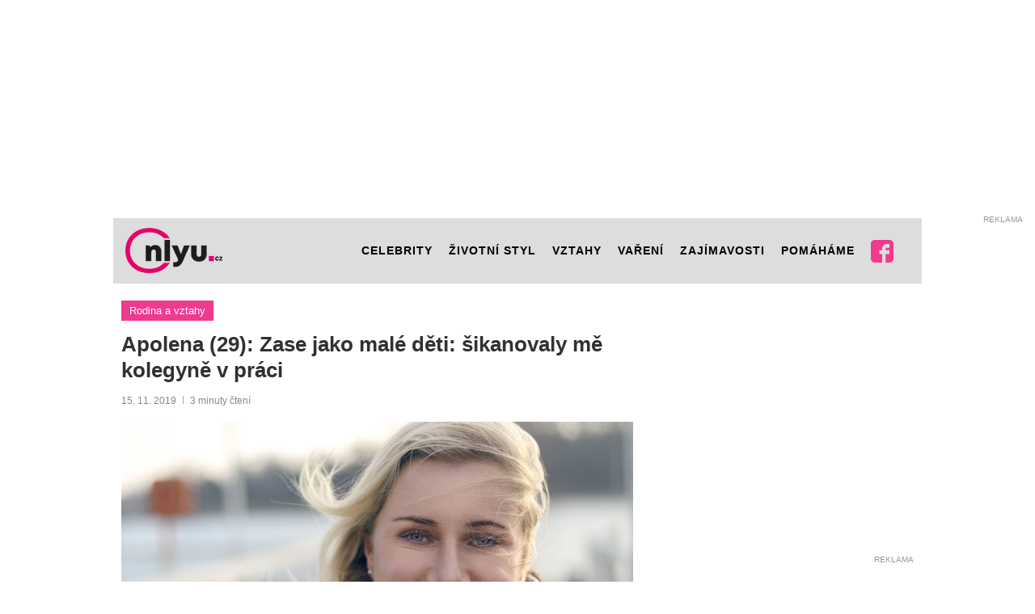

--- FILE ---
content_type: text/html; charset=UTF-8
request_url: https://www.onlyu.cz/rodina-a-vztahy/apolena-29-zase-jako-male-deti-sikanovaly-me-kolegyne-v-praci/
body_size: 35575
content:
<!DOCTYPE html>
<html lang="cs">
<head>

	<script>
	window.penci_ads_provider = (window.penci_ads_provider || "");
	var scriptEnd = "<\scr" + "ipt>";
	window.scriptEnd = scriptEnd;

	function parse_query_string(query, name) {
		var vars = {};
		var parts = query.replace(/[?&]+([^=&]+)=([^&]*)/gi, function(m,key,value) {
			vars[key] = value;
		});
		if(vars[name]!='' && vars[name]!='undefined' && vars[name]!= null){
			var splitstr = vars[name].split("#");
			return splitstr[0];
		}
	}
	function getCookie(cname) {
		var name = cname + "=";
		var decodedCookie = decodeURIComponent(document.cookie);
		var ca = decodedCookie.split(';');
		for(var i = 0; i <ca.length; i++) {
			var c = ca[i];
			while (c.charAt(0) == ' ') {
				c = c.substring(1);
			}
			if (c.indexOf(name) == 0) {
				return c.substring(name.length, c.length);
			}
		}
		return "";
	}
	function setCookie(name, value, minutes) {
		var d = new Date;
		d.setTime(d.getTime() + minutes*60*1000);
		document.cookie = name + "=" + value + ";path=/;expires=" + d.toGMTString();
	}

    var query_string = window.location.href;
    var utm_force = parse_query_string(query_string, 'utm_force');
    var override = '';
	if(typeof utm_force != 'undefined' && utm_force != ''){
		window.penci_ads_provider = utm_force;
	}else if(typeof override != 'undefined' && override != ''){
		window.penci_ads_provider = override;
	}else{
		var utm_source = parse_query_string(query_string, 'utm_source');
		var utm_medium = parse_query_string(query_string, 'utm_medium');
		var sssp_cookie = getCookie('sssp');
		var randNum = (window.penci_ads_rand_num || (Math.floor(Math.random() * 100) + 1));
		window.penci_ads_rand_num = randNum;
		if((getCookie('sssp') != null && getCookie('sssp') != '') || (utm_source === 'www.seznam.cz' && (utm_medium === 'z-boxiku' || utm_medium === 'sekce-z-internetu' || utm_medium === 'sbrowser'))){
			setCookie('sssp', 'hp_feed', 30);
			window.penci_ads_provider = 'seznam';
		}else{
			window.penci_ads_provider = 'google';
		}
	}
    </script>

	<meta charset="UTF-8">
	<meta http-equiv="X-UA-Compatible" content="IE=edge">
	<meta name="viewport" content="width=device-width, initial-scale=1">
	<link rel="profile" href="https://gmpg.org/xfn/11" />
			<link rel="shortcut icon" href="//www.onlyu.cz/wp-content/uploads/2019/02/Favicon_310.png" type="image/x-icon" />
		<link rel="apple-touch-icon" sizes="180x180" href="//www.onlyu.cz/wp-content/uploads/2019/02/Favicon_310.png">
	
	<link rel="alternate" type="application/rss+xml" title="OnlyU RSS Feed" href="https://www.onlyu.cz/feed/" />
	<link rel="alternate" type="application/atom+xml" title="OnlyU Atom Feed" href="https://www.onlyu.cz/feed/atom/" />
	<link rel="pingback" href="https://www.onlyu.cz/xmlrpc.php" />
	<meta name="google-site-verification" content="GCCxCyLUl3lSc3zWe0vjR-H-9lDfCgEIgTeCv_yXRHY" />
	<meta name="seznam-wmt" content="Z47Cvw0j0KbYbzvP3DqiDvy5kiewRsK0" />

	<!-- Google tag (gtag.js) -->
	<script async src="https://www.googletagmanager.com/gtag/js?id=UA-136540769-1"></script>
	<script>
		window.dataLayer = window.dataLayer || [];
		function gtag(){dataLayer.push(arguments);}
		gtag('js', new Date());
		gtag('config', 'UA-136540769-1');
	</script>
	<!-- Google tag (gtag.js) -->
	<script async src="https://www.googletagmanager.com/gtag/js?id=G-TF2Y4HK4J1"></script>
	<script>
		window.dataLayer = window.dataLayer || [];
		function gtag(){dataLayer.push(arguments);}
		gtag('js', new Date());
		gtag('config', 'G-TF2Y4HK4J1');
	</script>

	<!--[if lt IE 9]>
	<script src="/js/html5.js"></script>
	<![endif]-->

	<script src="https://pagead2.googlesyndication.com/pagead/js/adsbygoogle.js?client=ca-pub-6363655134379856" crossorigin="anonymous"></script>

	<meta name='robots' content='index, follow, max-image-preview:large, max-snippet:-1, max-video-preview:-1' />

	<!-- This site is optimized with the Yoast SEO plugin v21.0 - https://yoast.com/wordpress/plugins/seo/ -->
	<title>Apolena (29): Zase jako malé děti: šikanovaly mě kolegyně v práci - OnlyU</title><link rel="stylesheet" href="https://www.onlyu.cz/wp-content/cache/min/1/67f058615869e4fed874c541cf752b26.css" media="all" data-minify="1" />
	<meta name="description" content="Jako dítě mě na základní škole šikanovali spolužáci. Na tu dobu nevzpomínám zrovna s úsměvem na rtech. Tři roky mi na základce dělali ze života peklo a já" />
	<link rel="canonical" href="https://www.onlyu.cz/rodina-a-vztahy/apolena-29-zase-jako-male-deti-sikanovaly-me-kolegyne-v-praci/" />
	<meta property="og:locale" content="cs_CZ" />
	<meta property="og:type" content="article" />
	<meta property="og:title" content="Apolena (29): Zase jako malé děti: šikanovaly mě kolegyně v práci - OnlyU" />
	<meta property="og:description" content="Jako dítě mě na základní škole šikanovali spolužáci. Na tu dobu nevzpomínám zrovna s úsměvem na rtech. Tři roky mi na základce dělali ze života peklo a já" />
	<meta property="og:url" content="https://www.onlyu.cz/rodina-a-vztahy/apolena-29-zase-jako-male-deti-sikanovaly-me-kolegyne-v-praci/" />
	<meta property="og:site_name" content="OnlyU" />
	<meta property="article:published_time" content="2019-11-15T14:16:17+00:00" />
	<meta property="article:modified_time" content="2019-11-20T16:04:43+00:00" />
	<meta property="og:image" content="https://www.onlyu.cz/wp-content/uploads/2019/11/Zena.jpg" />
	<meta property="og:image:width" content="847" />
	<meta property="og:image:height" content="565" />
	<meta property="og:image:type" content="image/jpeg" />
	<meta name="author" content="Nikola Jaroschová" />
	<meta name="twitter:card" content="summary_large_image" />
	<meta name="twitter:label1" content="Napsal(a)" />
	<meta name="twitter:data1" content="Nikola Jaroschová" />
	<meta name="twitter:label2" content="Odhadovaná doba čtení" />
	<meta name="twitter:data2" content="3 minuty" />
	<!-- / Yoast SEO plugin. -->


<link rel='dns-prefetch' href='//platform-api.sharethis.com' />
<link rel='dns-prefetch' href='//ssp.imedia.cz' />

<link rel="alternate" type="application/rss+xml" title="OnlyU &raquo; RSS zdroj" href="https://www.onlyu.cz/feed/" />
<link rel="alternate" type="application/rss+xml" title="OnlyU &raquo; RSS komentářů" href="https://www.onlyu.cz/comments/feed/" />
<style id='wp-emoji-styles-inline-css' type='text/css'>

	img.wp-smiley, img.emoji {
		display: inline !important;
		border: none !important;
		box-shadow: none !important;
		height: 1em !important;
		width: 1em !important;
		margin: 0 0.07em !important;
		vertical-align: -0.1em !important;
		background: none !important;
		padding: 0 !important;
	}
</style>

<style id='wp-block-library-theme-inline-css' type='text/css'>
.wp-block-audio :where(figcaption){color:#555;font-size:13px;text-align:center}.is-dark-theme .wp-block-audio :where(figcaption){color:#ffffffa6}.wp-block-audio{margin:0 0 1em}.wp-block-code{border:1px solid #ccc;border-radius:4px;font-family:Menlo,Consolas,monaco,monospace;padding:.8em 1em}.wp-block-embed :where(figcaption){color:#555;font-size:13px;text-align:center}.is-dark-theme .wp-block-embed :where(figcaption){color:#ffffffa6}.wp-block-embed{margin:0 0 1em}.blocks-gallery-caption{color:#555;font-size:13px;text-align:center}.is-dark-theme .blocks-gallery-caption{color:#ffffffa6}:root :where(.wp-block-image figcaption){color:#555;font-size:13px;text-align:center}.is-dark-theme :root :where(.wp-block-image figcaption){color:#ffffffa6}.wp-block-image{margin:0 0 1em}.wp-block-pullquote{border-bottom:4px solid;border-top:4px solid;color:currentColor;margin-bottom:1.75em}.wp-block-pullquote cite,.wp-block-pullquote footer,.wp-block-pullquote__citation{color:currentColor;font-size:.8125em;font-style:normal;text-transform:uppercase}.wp-block-quote{border-left:.25em solid;margin:0 0 1.75em;padding-left:1em}.wp-block-quote cite,.wp-block-quote footer{color:currentColor;font-size:.8125em;font-style:normal;position:relative}.wp-block-quote.has-text-align-right{border-left:none;border-right:.25em solid;padding-left:0;padding-right:1em}.wp-block-quote.has-text-align-center{border:none;padding-left:0}.wp-block-quote.is-large,.wp-block-quote.is-style-large,.wp-block-quote.is-style-plain{border:none}.wp-block-search .wp-block-search__label{font-weight:700}.wp-block-search__button{border:1px solid #ccc;padding:.375em .625em}:where(.wp-block-group.has-background){padding:1.25em 2.375em}.wp-block-separator.has-css-opacity{opacity:.4}.wp-block-separator{border:none;border-bottom:2px solid;margin-left:auto;margin-right:auto}.wp-block-separator.has-alpha-channel-opacity{opacity:1}.wp-block-separator:not(.is-style-wide):not(.is-style-dots){width:100px}.wp-block-separator.has-background:not(.is-style-dots){border-bottom:none;height:1px}.wp-block-separator.has-background:not(.is-style-wide):not(.is-style-dots){height:2px}.wp-block-table{margin:0 0 1em}.wp-block-table td,.wp-block-table th{word-break:normal}.wp-block-table :where(figcaption){color:#555;font-size:13px;text-align:center}.is-dark-theme .wp-block-table :where(figcaption){color:#ffffffa6}.wp-block-video :where(figcaption){color:#555;font-size:13px;text-align:center}.is-dark-theme .wp-block-video :where(figcaption){color:#ffffffa6}.wp-block-video{margin:0 0 1em}:root :where(.wp-block-template-part.has-background){margin-bottom:0;margin-top:0;padding:1.25em 2.375em}
</style>
<style id='classic-theme-styles-inline-css' type='text/css'>
/*! This file is auto-generated */
.wp-block-button__link{color:#fff;background-color:#32373c;border-radius:9999px;box-shadow:none;text-decoration:none;padding:calc(.667em + 2px) calc(1.333em + 2px);font-size:1.125em}.wp-block-file__button{background:#32373c;color:#fff;text-decoration:none}
</style>
<style id='global-styles-inline-css' type='text/css'>
:root{--wp--preset--aspect-ratio--square: 1;--wp--preset--aspect-ratio--4-3: 4/3;--wp--preset--aspect-ratio--3-4: 3/4;--wp--preset--aspect-ratio--3-2: 3/2;--wp--preset--aspect-ratio--2-3: 2/3;--wp--preset--aspect-ratio--16-9: 16/9;--wp--preset--aspect-ratio--9-16: 9/16;--wp--preset--color--black: #000000;--wp--preset--color--cyan-bluish-gray: #abb8c3;--wp--preset--color--white: #ffffff;--wp--preset--color--pale-pink: #f78da7;--wp--preset--color--vivid-red: #cf2e2e;--wp--preset--color--luminous-vivid-orange: #ff6900;--wp--preset--color--luminous-vivid-amber: #fcb900;--wp--preset--color--light-green-cyan: #7bdcb5;--wp--preset--color--vivid-green-cyan: #00d084;--wp--preset--color--pale-cyan-blue: #8ed1fc;--wp--preset--color--vivid-cyan-blue: #0693e3;--wp--preset--color--vivid-purple: #9b51e0;--wp--preset--gradient--vivid-cyan-blue-to-vivid-purple: linear-gradient(135deg,rgba(6,147,227,1) 0%,rgb(155,81,224) 100%);--wp--preset--gradient--light-green-cyan-to-vivid-green-cyan: linear-gradient(135deg,rgb(122,220,180) 0%,rgb(0,208,130) 100%);--wp--preset--gradient--luminous-vivid-amber-to-luminous-vivid-orange: linear-gradient(135deg,rgba(252,185,0,1) 0%,rgba(255,105,0,1) 100%);--wp--preset--gradient--luminous-vivid-orange-to-vivid-red: linear-gradient(135deg,rgba(255,105,0,1) 0%,rgb(207,46,46) 100%);--wp--preset--gradient--very-light-gray-to-cyan-bluish-gray: linear-gradient(135deg,rgb(238,238,238) 0%,rgb(169,184,195) 100%);--wp--preset--gradient--cool-to-warm-spectrum: linear-gradient(135deg,rgb(74,234,220) 0%,rgb(151,120,209) 20%,rgb(207,42,186) 40%,rgb(238,44,130) 60%,rgb(251,105,98) 80%,rgb(254,248,76) 100%);--wp--preset--gradient--blush-light-purple: linear-gradient(135deg,rgb(255,206,236) 0%,rgb(152,150,240) 100%);--wp--preset--gradient--blush-bordeaux: linear-gradient(135deg,rgb(254,205,165) 0%,rgb(254,45,45) 50%,rgb(107,0,62) 100%);--wp--preset--gradient--luminous-dusk: linear-gradient(135deg,rgb(255,203,112) 0%,rgb(199,81,192) 50%,rgb(65,88,208) 100%);--wp--preset--gradient--pale-ocean: linear-gradient(135deg,rgb(255,245,203) 0%,rgb(182,227,212) 50%,rgb(51,167,181) 100%);--wp--preset--gradient--electric-grass: linear-gradient(135deg,rgb(202,248,128) 0%,rgb(113,206,126) 100%);--wp--preset--gradient--midnight: linear-gradient(135deg,rgb(2,3,129) 0%,rgb(40,116,252) 100%);--wp--preset--font-size--small: 12px;--wp--preset--font-size--medium: 20px;--wp--preset--font-size--large: 32px;--wp--preset--font-size--x-large: 42px;--wp--preset--font-size--normal: 14px;--wp--preset--font-size--huge: 42px;--wp--preset--spacing--20: 0.44rem;--wp--preset--spacing--30: 0.67rem;--wp--preset--spacing--40: 1rem;--wp--preset--spacing--50: 1.5rem;--wp--preset--spacing--60: 2.25rem;--wp--preset--spacing--70: 3.38rem;--wp--preset--spacing--80: 5.06rem;--wp--preset--shadow--natural: 6px 6px 9px rgba(0, 0, 0, 0.2);--wp--preset--shadow--deep: 12px 12px 50px rgba(0, 0, 0, 0.4);--wp--preset--shadow--sharp: 6px 6px 0px rgba(0, 0, 0, 0.2);--wp--preset--shadow--outlined: 6px 6px 0px -3px rgba(255, 255, 255, 1), 6px 6px rgba(0, 0, 0, 1);--wp--preset--shadow--crisp: 6px 6px 0px rgba(0, 0, 0, 1);}:where(.is-layout-flex){gap: 0.5em;}:where(.is-layout-grid){gap: 0.5em;}body .is-layout-flex{display: flex;}.is-layout-flex{flex-wrap: wrap;align-items: center;}.is-layout-flex > :is(*, div){margin: 0;}body .is-layout-grid{display: grid;}.is-layout-grid > :is(*, div){margin: 0;}:where(.wp-block-columns.is-layout-flex){gap: 2em;}:where(.wp-block-columns.is-layout-grid){gap: 2em;}:where(.wp-block-post-template.is-layout-flex){gap: 1.25em;}:where(.wp-block-post-template.is-layout-grid){gap: 1.25em;}.has-black-color{color: var(--wp--preset--color--black) !important;}.has-cyan-bluish-gray-color{color: var(--wp--preset--color--cyan-bluish-gray) !important;}.has-white-color{color: var(--wp--preset--color--white) !important;}.has-pale-pink-color{color: var(--wp--preset--color--pale-pink) !important;}.has-vivid-red-color{color: var(--wp--preset--color--vivid-red) !important;}.has-luminous-vivid-orange-color{color: var(--wp--preset--color--luminous-vivid-orange) !important;}.has-luminous-vivid-amber-color{color: var(--wp--preset--color--luminous-vivid-amber) !important;}.has-light-green-cyan-color{color: var(--wp--preset--color--light-green-cyan) !important;}.has-vivid-green-cyan-color{color: var(--wp--preset--color--vivid-green-cyan) !important;}.has-pale-cyan-blue-color{color: var(--wp--preset--color--pale-cyan-blue) !important;}.has-vivid-cyan-blue-color{color: var(--wp--preset--color--vivid-cyan-blue) !important;}.has-vivid-purple-color{color: var(--wp--preset--color--vivid-purple) !important;}.has-black-background-color{background-color: var(--wp--preset--color--black) !important;}.has-cyan-bluish-gray-background-color{background-color: var(--wp--preset--color--cyan-bluish-gray) !important;}.has-white-background-color{background-color: var(--wp--preset--color--white) !important;}.has-pale-pink-background-color{background-color: var(--wp--preset--color--pale-pink) !important;}.has-vivid-red-background-color{background-color: var(--wp--preset--color--vivid-red) !important;}.has-luminous-vivid-orange-background-color{background-color: var(--wp--preset--color--luminous-vivid-orange) !important;}.has-luminous-vivid-amber-background-color{background-color: var(--wp--preset--color--luminous-vivid-amber) !important;}.has-light-green-cyan-background-color{background-color: var(--wp--preset--color--light-green-cyan) !important;}.has-vivid-green-cyan-background-color{background-color: var(--wp--preset--color--vivid-green-cyan) !important;}.has-pale-cyan-blue-background-color{background-color: var(--wp--preset--color--pale-cyan-blue) !important;}.has-vivid-cyan-blue-background-color{background-color: var(--wp--preset--color--vivid-cyan-blue) !important;}.has-vivid-purple-background-color{background-color: var(--wp--preset--color--vivid-purple) !important;}.has-black-border-color{border-color: var(--wp--preset--color--black) !important;}.has-cyan-bluish-gray-border-color{border-color: var(--wp--preset--color--cyan-bluish-gray) !important;}.has-white-border-color{border-color: var(--wp--preset--color--white) !important;}.has-pale-pink-border-color{border-color: var(--wp--preset--color--pale-pink) !important;}.has-vivid-red-border-color{border-color: var(--wp--preset--color--vivid-red) !important;}.has-luminous-vivid-orange-border-color{border-color: var(--wp--preset--color--luminous-vivid-orange) !important;}.has-luminous-vivid-amber-border-color{border-color: var(--wp--preset--color--luminous-vivid-amber) !important;}.has-light-green-cyan-border-color{border-color: var(--wp--preset--color--light-green-cyan) !important;}.has-vivid-green-cyan-border-color{border-color: var(--wp--preset--color--vivid-green-cyan) !important;}.has-pale-cyan-blue-border-color{border-color: var(--wp--preset--color--pale-cyan-blue) !important;}.has-vivid-cyan-blue-border-color{border-color: var(--wp--preset--color--vivid-cyan-blue) !important;}.has-vivid-purple-border-color{border-color: var(--wp--preset--color--vivid-purple) !important;}.has-vivid-cyan-blue-to-vivid-purple-gradient-background{background: var(--wp--preset--gradient--vivid-cyan-blue-to-vivid-purple) !important;}.has-light-green-cyan-to-vivid-green-cyan-gradient-background{background: var(--wp--preset--gradient--light-green-cyan-to-vivid-green-cyan) !important;}.has-luminous-vivid-amber-to-luminous-vivid-orange-gradient-background{background: var(--wp--preset--gradient--luminous-vivid-amber-to-luminous-vivid-orange) !important;}.has-luminous-vivid-orange-to-vivid-red-gradient-background{background: var(--wp--preset--gradient--luminous-vivid-orange-to-vivid-red) !important;}.has-very-light-gray-to-cyan-bluish-gray-gradient-background{background: var(--wp--preset--gradient--very-light-gray-to-cyan-bluish-gray) !important;}.has-cool-to-warm-spectrum-gradient-background{background: var(--wp--preset--gradient--cool-to-warm-spectrum) !important;}.has-blush-light-purple-gradient-background{background: var(--wp--preset--gradient--blush-light-purple) !important;}.has-blush-bordeaux-gradient-background{background: var(--wp--preset--gradient--blush-bordeaux) !important;}.has-luminous-dusk-gradient-background{background: var(--wp--preset--gradient--luminous-dusk) !important;}.has-pale-ocean-gradient-background{background: var(--wp--preset--gradient--pale-ocean) !important;}.has-electric-grass-gradient-background{background: var(--wp--preset--gradient--electric-grass) !important;}.has-midnight-gradient-background{background: var(--wp--preset--gradient--midnight) !important;}.has-small-font-size{font-size: var(--wp--preset--font-size--small) !important;}.has-medium-font-size{font-size: var(--wp--preset--font-size--medium) !important;}.has-large-font-size{font-size: var(--wp--preset--font-size--large) !important;}.has-x-large-font-size{font-size: var(--wp--preset--font-size--x-large) !important;}
:where(.wp-block-post-template.is-layout-flex){gap: 1.25em;}:where(.wp-block-post-template.is-layout-grid){gap: 1.25em;}
:where(.wp-block-columns.is-layout-flex){gap: 2em;}:where(.wp-block-columns.is-layout-grid){gap: 2em;}
:root :where(.wp-block-pullquote){font-size: 1.5em;line-height: 1.6;}
</style>





<style id='rocket-lazyload-inline-css' type='text/css'>
.rll-youtube-player{position:relative;padding-bottom:56.23%;height:0;overflow:hidden;max-width:100%;}.rll-youtube-player:focus-within{outline: 2px solid currentColor;outline-offset: 5px;}.rll-youtube-player iframe{position:absolute;top:0;left:0;width:100%;height:100%;z-index:100;background:0 0}.rll-youtube-player img{bottom:0;display:block;left:0;margin:auto;max-width:100%;width:100%;position:absolute;right:0;top:0;border:none;height:auto;-webkit-transition:.4s all;-moz-transition:.4s all;transition:.4s all}.rll-youtube-player img:hover{-webkit-filter:brightness(75%)}.rll-youtube-player .play{height:100%;width:100%;left:0;top:0;position:absolute;background:url(https://www.onlyu.cz/wp-content/plugins/wp-rocket/assets/img/youtube.png) no-repeat center;background-color: transparent !important;cursor:pointer;border:none;}
</style>
<script type="text/javascript" src="//platform-api.sharethis.com/js/sharethis.js?ver=8.4.6#property=63ed328b762806001a0702f0&amp;product=gdpr-compliance-tool-v2&amp;source=simple-share-buttons-adder-wordpress" id="simple-share-buttons-adder-mu-js"></script>
<script type="text/javascript" src="https://www.onlyu.cz/wp-includes/js/jquery/jquery.min.js?ver=3.7.1" id="jquery-core-js"></script>
<script type="text/javascript" src="https://www.onlyu.cz/wp-includes/js/jquery/jquery-migrate.min.js?ver=3.4.1" id="jquery-migrate-js"></script>
<script type="text/javascript" src="https://www.onlyu.cz/wp-content/themes/soledad-child/assets/vendor/popper.min.js?ver=1.18.684" id="popper-js"></script>
<script type="text/javascript" src="//ssp.imedia.cz/static/js/ssp.js" id="seznam-ssp-js"></script>
<link rel="https://api.w.org/" href="https://www.onlyu.cz/wp-json/" /><link rel="alternate" title="JSON" type="application/json" href="https://www.onlyu.cz/wp-json/wp/v2/posts/6111" /><link rel="EditURI" type="application/rsd+xml" title="RSD" href="https://www.onlyu.cz/xmlrpc.php?rsd" />
<meta name="generator" content="WordPress 6.6.4" />
<link rel='shortlink' href='https://www.onlyu.cz/?p=6111' />
<link rel="alternate" title="oEmbed (JSON)" type="application/json+oembed" href="https://www.onlyu.cz/wp-json/oembed/1.0/embed?url=https%3A%2F%2Fwww.onlyu.cz%2Frodina-a-vztahy%2Fapolena-29-zase-jako-male-deti-sikanovaly-me-kolegyne-v-praci%2F" />
<link rel="alternate" title="oEmbed (XML)" type="text/xml+oembed" href="https://www.onlyu.cz/wp-json/oembed/1.0/embed?url=https%3A%2F%2Fwww.onlyu.cz%2Frodina-a-vztahy%2Fapolena-29-zase-jako-male-deti-sikanovaly-me-kolegyne-v-praci%2F&#038;format=xml" />
    <style type="text/css">
				@font-face{font-family:'Montserrat';font-style:italic;font-weight:300;src:local('Montserrat Light Italic'),local(Montserrat-LightItalic),url(https://www.onlyu.cz/wp-content/themes/soledad/fonts/montserrat/JTUPjIg1_i6t8kCHKm459WxZYgzz8fZwnCo.woff2) format("woff2");unicode-range:U+0460-052F,U+1C80-1C88,U+20B4,U+2DE0-2DFF,U+A640-A69F,U+FE2E-FE2F}@font-face{font-family:'Montserrat';font-style:italic;font-weight:300;src:local('Montserrat Light Italic'),local(Montserrat-LightItalic),url(https://www.onlyu.cz/wp-content/themes/soledad/fonts/montserrat/JTUPjIg1_i6t8kCHKm459WxZYgzz-PZwnCo.woff2) format("woff2");unicode-range:U+0400-045F,U+0490-0491,U+04B0-04B1,U+2116}@font-face{font-family:'Montserrat';font-style:italic;font-weight:300;src:local('Montserrat Light Italic'),local(Montserrat-LightItalic),url(https://www.onlyu.cz/wp-content/themes/soledad/fonts/montserrat/JTUPjIg1_i6t8kCHKm459WxZYgzz8_ZwnCo.woff2) format("woff2");unicode-range:U+0102-0103,U+0110-0111,U+1EA0-1EF9,U+20AB}@font-face{font-family:'Montserrat';font-style:italic;font-weight:300;src:local('Montserrat Light Italic'),local(Montserrat-LightItalic),url(https://www.onlyu.cz/wp-content/themes/soledad/fonts/montserrat/JTUPjIg1_i6t8kCHKm459WxZYgzz8vZwnCo.woff2) format("woff2");unicode-range:U+0100-024F,U+0259,U+1E00-1EFF,U+2020,U+20A0-20AB,U+20AD-20CF,U+2113,U+2C60-2C7F,U+A720-A7FF}@font-face{font-family:'Montserrat';font-style:italic;font-weight:300;src:local('Montserrat Light Italic'),local(Montserrat-LightItalic),url(https://www.onlyu.cz/wp-content/themes/soledad/fonts/montserrat/JTUPjIg1_i6t8kCHKm459WxZYgzz_PZw.woff2) format("woff2");unicode-range:U+0000-00FF,U+0131,U+0152-0153,U+02BB-02BC,U+02C6,U+02DA,U+02DC,U+2000-206F,U+2074,U+20AC,U+2122,U+2191,U+2193,U+2212,U+2215,U+FEFF,U+FFFD}@font-face{font-family:'Montserrat';font-style:italic;font-weight:400;src:local('Montserrat Italic'),local(Montserrat-Italic),url(https://www.onlyu.cz/wp-content/themes/soledad/fonts/montserrat/JTUQjIg1_i6t8kCHKm459WxRxC7mw9c.woff2) format("woff2");unicode-range:U+0460-052F,U+1C80-1C88,U+20B4,U+2DE0-2DFF,U+A640-A69F,U+FE2E-FE2F}@font-face{font-family:'Montserrat';font-style:italic;font-weight:400;src:local('Montserrat Italic'),local(Montserrat-Italic),url(https://www.onlyu.cz/wp-content/themes/soledad/fonts/montserrat/JTUQjIg1_i6t8kCHKm459WxRzS7mw9c.woff2) format("woff2");unicode-range:U+0400-045F,U+0490-0491,U+04B0-04B1,U+2116}@font-face{font-family:'Montserrat';font-style:italic;font-weight:400;src:local('Montserrat Italic'),local(Montserrat-Italic),url(https://www.onlyu.cz/wp-content/themes/soledad/fonts/montserrat/JTUQjIg1_i6t8kCHKm459WxRxi7mw9c.woff2) format("woff2");unicode-range:U+0102-0103,U+0110-0111,U+1EA0-1EF9,U+20AB}@font-face{font-family:'Montserrat';font-style:italic;font-weight:400;src:local('Montserrat Italic'),local(Montserrat-Italic),url(https://www.onlyu.cz/wp-content/themes/soledad/fonts/montserrat/JTUQjIg1_i6t8kCHKm459WxRxy7mw9c.woff2) format("woff2");unicode-range:U+0100-024F,U+0259,U+1E00-1EFF,U+2020,U+20A0-20AB,U+20AD-20CF,U+2113,U+2C60-2C7F,U+A720-A7FF}@font-face{font-family:'Montserrat';font-style:italic;font-weight:400;src:local('Montserrat Italic'),local(Montserrat-Italic),url(https://www.onlyu.cz/wp-content/themes/soledad/fonts/montserrat/JTUQjIg1_i6t8kCHKm459WxRyS7m.woff2) format("woff2");unicode-range:U+0000-00FF,U+0131,U+0152-0153,U+02BB-02BC,U+02C6,U+02DA,U+02DC,U+2000-206F,U+2074,U+20AC,U+2122,U+2191,U+2193,U+2212,U+2215,U+FEFF,U+FFFD}@font-face{font-family:'Montserrat';font-style:italic;font-weight:500;src:local('Montserrat Medium Italic'),local(Montserrat-MediumItalic),url(https://www.onlyu.cz/wp-content/themes/soledad/fonts/montserrat/JTUPjIg1_i6t8kCHKm459WxZOg3z8fZwnCo.woff2) format("woff2");unicode-range:U+0460-052F,U+1C80-1C88,U+20B4,U+2DE0-2DFF,U+A640-A69F,U+FE2E-FE2F}@font-face{font-family:'Montserrat';font-style:italic;font-weight:500;src:local('Montserrat Medium Italic'),local(Montserrat-MediumItalic),url(https://www.onlyu.cz/wp-content/themes/soledad/fonts/montserrat/JTUPjIg1_i6t8kCHKm459WxZOg3z-PZwnCo.woff2) format("woff2");unicode-range:U+0400-045F,U+0490-0491,U+04B0-04B1,U+2116}@font-face{font-family:'Montserrat';font-style:italic;font-weight:500;src:local('Montserrat Medium Italic'),local(Montserrat-MediumItalic),url(https://www.onlyu.cz/wp-content/themes/soledad/fonts/montserrat/JTUPjIg1_i6t8kCHKm459WxZOg3z8_ZwnCo.woff2) format("woff2");unicode-range:U+0102-0103,U+0110-0111,U+1EA0-1EF9,U+20AB}@font-face{font-family:'Montserrat';font-style:italic;font-weight:500;src:local('Montserrat Medium Italic'),local(Montserrat-MediumItalic),url(https://www.onlyu.cz/wp-content/themes/soledad/fonts/montserrat/JTUPjIg1_i6t8kCHKm459WxZOg3z8vZwnCo.woff2) format("woff2");unicode-range:U+0100-024F,U+0259,U+1E00-1EFF,U+2020,U+20A0-20AB,U+20AD-20CF,U+2113,U+2C60-2C7F,U+A720-A7FF}@font-face{font-family:'Montserrat';font-style:italic;font-weight:500;src:local('Montserrat Medium Italic'),local(Montserrat-MediumItalic),url(https://www.onlyu.cz/wp-content/themes/soledad/fonts/montserrat/JTUPjIg1_i6t8kCHKm459WxZOg3z_PZw.woff2) format("woff2");unicode-range:U+0000-00FF,U+0131,U+0152-0153,U+02BB-02BC,U+02C6,U+02DA,U+02DC,U+2000-206F,U+2074,U+20AC,U+2122,U+2191,U+2193,U+2212,U+2215,U+FEFF,U+FFFD}@font-face{font-family:'Montserrat';font-style:italic;font-weight:700;src:local('Montserrat Bold Italic'),local(Montserrat-BoldItalic),url(https://www.onlyu.cz/wp-content/themes/soledad/fonts/montserrat/JTUPjIg1_i6t8kCHKm459WxZcgvz8fZwnCo.woff2) format("woff2");unicode-range:U+0460-052F,U+1C80-1C88,U+20B4,U+2DE0-2DFF,U+A640-A69F,U+FE2E-FE2F}@font-face{font-family:'Montserrat';font-style:italic;font-weight:700;src:local('Montserrat Bold Italic'),local(Montserrat-BoldItalic),url(https://www.onlyu.cz/wp-content/themes/soledad/fonts/montserrat/JTUPjIg1_i6t8kCHKm459WxZcgvz-PZwnCo.woff2) format("woff2");unicode-range:U+0400-045F,U+0490-0491,U+04B0-04B1,U+2116}@font-face{font-family:'Montserrat';font-style:italic;font-weight:700;src:local('Montserrat Bold Italic'),local(Montserrat-BoldItalic),url(https://www.onlyu.cz/wp-content/themes/soledad/fonts/montserrat/JTUPjIg1_i6t8kCHKm459WxZcgvz8_ZwnCo.woff2) format("woff2");unicode-range:U+0102-0103,U+0110-0111,U+1EA0-1EF9,U+20AB}@font-face{font-family:'Montserrat';font-style:italic;font-weight:700;src:local('Montserrat Bold Italic'),local(Montserrat-BoldItalic),url(https://www.onlyu.cz/wp-content/themes/soledad/fonts/montserrat/JTUPjIg1_i6t8kCHKm459WxZcgvz8vZwnCo.woff2) format("woff2");unicode-range:U+0100-024F,U+0259,U+1E00-1EFF,U+2020,U+20A0-20AB,U+20AD-20CF,U+2113,U+2C60-2C7F,U+A720-A7FF}@font-face{font-family:'Montserrat';font-style:italic;font-weight:700;src:local('Montserrat Bold Italic'),local(Montserrat-BoldItalic),url(https://www.onlyu.cz/wp-content/themes/soledad/fonts/montserrat/JTUPjIg1_i6t8kCHKm459WxZcgvz_PZw.woff2) format("woff2");unicode-range:U+0000-00FF,U+0131,U+0152-0153,U+02BB-02BC,U+02C6,U+02DA,U+02DC,U+2000-206F,U+2074,U+20AC,U+2122,U+2191,U+2193,U+2212,U+2215,U+FEFF,U+FFFD}@font-face{font-family:'Montserrat';font-style:italic;font-weight:800;src:local('Montserrat ExtraBold Italic'),local(Montserrat-ExtraBoldItalic),url(https://www.onlyu.cz/wp-content/themes/soledad/fonts/montserrat/JTUPjIg1_i6t8kCHKm459WxZbgjz8fZwnCo.woff2) format("woff2");unicode-range:U+0460-052F,U+1C80-1C88,U+20B4,U+2DE0-2DFF,U+A640-A69F,U+FE2E-FE2F}@font-face{font-family:'Montserrat';font-style:italic;font-weight:800;src:local('Montserrat ExtraBold Italic'),local(Montserrat-ExtraBoldItalic),url(https://www.onlyu.cz/wp-content/themes/soledad/fonts/montserrat/JTUPjIg1_i6t8kCHKm459WxZbgjz-PZwnCo.woff2) format("woff2");unicode-range:U+0400-045F,U+0490-0491,U+04B0-04B1,U+2116}@font-face{font-family:'Montserrat';font-style:italic;font-weight:800;src:local('Montserrat ExtraBold Italic'),local(Montserrat-ExtraBoldItalic),url(https://www.onlyu.cz/wp-content/themes/soledad/fonts/montserrat/JTUPjIg1_i6t8kCHKm459WxZbgjz8_ZwnCo.woff2) format("woff2");unicode-range:U+0102-0103,U+0110-0111,U+1EA0-1EF9,U+20AB}@font-face{font-family:'Montserrat';font-style:italic;font-weight:800;src:local('Montserrat ExtraBold Italic'),local(Montserrat-ExtraBoldItalic),url(https://www.onlyu.cz/wp-content/themes/soledad/fonts/montserrat/JTUPjIg1_i6t8kCHKm459WxZbgjz8vZwnCo.woff2) format("woff2");unicode-range:U+0100-024F,U+0259,U+1E00-1EFF,U+2020,U+20A0-20AB,U+20AD-20CF,U+2113,U+2C60-2C7F,U+A720-A7FF}@font-face{font-family:'Montserrat';font-style:italic;font-weight:800;src:local('Montserrat ExtraBold Italic'),local(Montserrat-ExtraBoldItalic),url(https://www.onlyu.cz/wp-content/themes/soledad/fonts/montserrat/JTUPjIg1_i6t8kCHKm459WxZbgjz_PZw.woff2) format("woff2");unicode-range:U+0000-00FF,U+0131,U+0152-0153,U+02BB-02BC,U+02C6,U+02DA,U+02DC,U+2000-206F,U+2074,U+20AC,U+2122,U+2191,U+2193,U+2212,U+2215,U+FEFF,U+FFFD}@font-face{font-family:'Montserrat';font-style:normal;font-weight:300;src:local('Montserrat Light'),local(Montserrat-Light),url(https://www.onlyu.cz/wp-content/themes/soledad/fonts/montserrat/JTURjIg1_i6t8kCHKm45_cJD3gTD_u50.woff2) format("woff2");unicode-range:U+0460-052F,U+1C80-1C88,U+20B4,U+2DE0-2DFF,U+A640-A69F,U+FE2E-FE2F}@font-face{font-family:'Montserrat';font-style:normal;font-weight:300;src:local('Montserrat Light'),local(Montserrat-Light),url(https://www.onlyu.cz/wp-content/themes/soledad/fonts/montserrat/JTURjIg1_i6t8kCHKm45_cJD3g3D_u50.woff2) format("woff2");unicode-range:U+0400-045F,U+0490-0491,U+04B0-04B1,U+2116}@font-face{font-family:'Montserrat';font-style:normal;font-weight:300;src:local('Montserrat Light'),local(Montserrat-Light),url(https://www.onlyu.cz/wp-content/themes/soledad/fonts/montserrat/JTURjIg1_i6t8kCHKm45_cJD3gbD_u50.woff2) format("woff2");unicode-range:U+0102-0103,U+0110-0111,U+1EA0-1EF9,U+20AB}@font-face{font-family:'Montserrat';font-style:normal;font-weight:300;src:local('Montserrat Light'),local(Montserrat-Light),url(https://www.onlyu.cz/wp-content/themes/soledad/fonts/montserrat/JTURjIg1_i6t8kCHKm45_cJD3gfD_u50.woff2) format("woff2");unicode-range:U+0100-024F,U+0259,U+1E00-1EFF,U+2020,U+20A0-20AB,U+20AD-20CF,U+2113,U+2C60-2C7F,U+A720-A7FF}@font-face{font-family:'Montserrat';font-style:normal;font-weight:300;src:local('Montserrat Light'),local(Montserrat-Light),url(https://www.onlyu.cz/wp-content/themes/soledad/fonts/montserrat/JTURjIg1_i6t8kCHKm45_cJD3gnD_g.woff2) format("woff2");unicode-range:U+0000-00FF,U+0131,U+0152-0153,U+02BB-02BC,U+02C6,U+02DA,U+02DC,U+2000-206F,U+2074,U+20AC,U+2122,U+2191,U+2193,U+2212,U+2215,U+FEFF,U+FFFD}@font-face{font-family:'Montserrat';font-style:normal;font-weight:400;src:local('Montserrat Regular'),local(Montserrat-Regular),url(https://www.onlyu.cz/wp-content/themes/soledad/fonts/montserrat/JTUSjIg1_i6t8kCHKm459WRhyzbi.woff2) format("woff2");unicode-range:U+0460-052F,U+1C80-1C88,U+20B4,U+2DE0-2DFF,U+A640-A69F,U+FE2E-FE2F}@font-face{font-family:'Montserrat';font-style:normal;font-weight:400;src:local('Montserrat Regular'),local(Montserrat-Regular),url(https://www.onlyu.cz/wp-content/themes/soledad/fonts/montserrat/JTUSjIg1_i6t8kCHKm459W1hyzbi.woff2) format("woff2");unicode-range:U+0400-045F,U+0490-0491,U+04B0-04B1,U+2116}@font-face{font-family:'Montserrat';font-style:normal;font-weight:400;src:local('Montserrat Regular'),local(Montserrat-Regular),url(https://www.onlyu.cz/wp-content/themes/soledad/fonts/montserrat/JTUSjIg1_i6t8kCHKm459WZhyzbi.woff2) format("woff2");unicode-range:U+0102-0103,U+0110-0111,U+1EA0-1EF9,U+20AB}@font-face{font-family:'Montserrat';font-style:normal;font-weight:400;src:local('Montserrat Regular'),local(Montserrat-Regular),url(https://www.onlyu.cz/wp-content/themes/soledad/fonts/montserrat/JTUSjIg1_i6t8kCHKm459Wdhyzbi.woff2) format("woff2");unicode-range:U+0100-024F,U+0259,U+1E00-1EFF,U+2020,U+20A0-20AB,U+20AD-20CF,U+2113,U+2C60-2C7F,U+A720-A7FF}@font-face{font-family:'Montserrat';font-style:normal;font-weight:400;src:local('Montserrat Regular'),local(Montserrat-Regular),url(https://www.onlyu.cz/wp-content/themes/soledad/fonts/montserrat/JTUSjIg1_i6t8kCHKm459Wlhyw.woff2) format("woff2");unicode-range:U+0000-00FF,U+0131,U+0152-0153,U+02BB-02BC,U+02C6,U+02DA,U+02DC,U+2000-206F,U+2074,U+20AC,U+2122,U+2191,U+2193,U+2212,U+2215,U+FEFF,U+FFFD}@font-face{font-family:'Montserrat';font-style:normal;font-weight:500;src:local('Montserrat Medium'),local(Montserrat-Medium),url(https://www.onlyu.cz/wp-content/themes/soledad/fonts/montserrat/JTURjIg1_i6t8kCHKm45_ZpC3gTD_u50.woff2) format("woff2");unicode-range:U+0460-052F,U+1C80-1C88,U+20B4,U+2DE0-2DFF,U+A640-A69F,U+FE2E-FE2F}@font-face{font-family:'Montserrat';font-style:normal;font-weight:500;src:local('Montserrat Medium'),local(Montserrat-Medium),url(https://www.onlyu.cz/wp-content/themes/soledad/fonts/montserrat/JTURjIg1_i6t8kCHKm45_ZpC3g3D_u50.woff2) format("woff2");unicode-range:U+0400-045F,U+0490-0491,U+04B0-04B1,U+2116}@font-face{font-family:'Montserrat';font-style:normal;font-weight:500;src:local('Montserrat Medium'),local(Montserrat-Medium),url(https://www.onlyu.cz/wp-content/themes/soledad/fonts/montserrat/JTURjIg1_i6t8kCHKm45_ZpC3gbD_u50.woff2) format("woff2");unicode-range:U+0102-0103,U+0110-0111,U+1EA0-1EF9,U+20AB}@font-face{font-family:'Montserrat';font-style:normal;font-weight:500;src:local('Montserrat Medium'),local(Montserrat-Medium),url(https://www.onlyu.cz/wp-content/themes/soledad/fonts/montserrat/JTURjIg1_i6t8kCHKm45_ZpC3gfD_u50.woff2) format("woff2");unicode-range:U+0100-024F,U+0259,U+1E00-1EFF,U+2020,U+20A0-20AB,U+20AD-20CF,U+2113,U+2C60-2C7F,U+A720-A7FF}@font-face{font-family:'Montserrat';font-style:normal;font-weight:500;src:local('Montserrat Medium'),local(Montserrat-Medium),url(https://www.onlyu.cz/wp-content/themes/soledad/fonts/montserrat/JTURjIg1_i6t8kCHKm45_ZpC3gnD_g.woff2) format("woff2");unicode-range:U+0000-00FF,U+0131,U+0152-0153,U+02BB-02BC,U+02C6,U+02DA,U+02DC,U+2000-206F,U+2074,U+20AC,U+2122,U+2191,U+2193,U+2212,U+2215,U+FEFF,U+FFFD}@font-face{font-family:'Montserrat';font-style:normal;font-weight:700;src:local('Montserrat Bold'),local(Montserrat-Bold),url(https://www.onlyu.cz/wp-content/themes/soledad/fonts/montserrat/JTURjIg1_i6t8kCHKm45_dJE3gTD_u50.woff2) format("woff2");unicode-range:U+0460-052F,U+1C80-1C88,U+20B4,U+2DE0-2DFF,U+A640-A69F,U+FE2E-FE2F}@font-face{font-family:'Montserrat';font-style:normal;font-weight:700;src:local('Montserrat Bold'),local(Montserrat-Bold),url(https://www.onlyu.cz/wp-content/themes/soledad/fonts/montserrat/JTURjIg1_i6t8kCHKm45_dJE3g3D_u50.woff2) format("woff2");unicode-range:U+0400-045F,U+0490-0491,U+04B0-04B1,U+2116}@font-face{font-family:'Montserrat';font-style:normal;font-weight:700;src:local('Montserrat Bold'),local(Montserrat-Bold),url(https://www.onlyu.cz/wp-content/themes/soledad/fonts/montserrat/JTURjIg1_i6t8kCHKm45_dJE3gbD_u50.woff2) format("woff2");unicode-range:U+0102-0103,U+0110-0111,U+1EA0-1EF9,U+20AB}@font-face{font-family:'Montserrat';font-style:normal;font-weight:700;src:local('Montserrat Bold'),local(Montserrat-Bold),url(https://www.onlyu.cz/wp-content/themes/soledad/fonts/montserrat/JTURjIg1_i6t8kCHKm45_dJE3gfD_u50.woff2) format("woff2");unicode-range:U+0100-024F,U+0259,U+1E00-1EFF,U+2020,U+20A0-20AB,U+20AD-20CF,U+2113,U+2C60-2C7F,U+A720-A7FF}@font-face{font-family:'Montserrat';font-style:normal;font-weight:700;src:local('Montserrat Bold'),local(Montserrat-Bold),url(https://www.onlyu.cz/wp-content/themes/soledad/fonts/montserrat/JTURjIg1_i6t8kCHKm45_dJE3gnD_g.woff2) format("woff2");unicode-range:U+0000-00FF,U+0131,U+0152-0153,U+02BB-02BC,U+02C6,U+02DA,U+02DC,U+2000-206F,U+2074,U+20AC,U+2122,U+2191,U+2193,U+2212,U+2215,U+FEFF,U+FFFD}@font-face{font-family:'Montserrat';font-style:normal;font-weight:800;src:local('Montserrat ExtraBold'),local(Montserrat-ExtraBold),url(https://www.onlyu.cz/wp-content/themes/soledad/fonts/montserrat/JTURjIg1_i6t8kCHKm45_c5H3gTD_u50.woff2) format("woff2");unicode-range:U+0460-052F,U+1C80-1C88,U+20B4,U+2DE0-2DFF,U+A640-A69F,U+FE2E-FE2F}@font-face{font-family:'Montserrat';font-style:normal;font-weight:800;src:local('Montserrat ExtraBold'),local(Montserrat-ExtraBold),url(https://www.onlyu.cz/wp-content/themes/soledad/fonts/montserrat/JTURjIg1_i6t8kCHKm45_c5H3g3D_u50.woff2) format("woff2");unicode-range:U+0400-045F,U+0490-0491,U+04B0-04B1,U+2116}@font-face{font-family:'Montserrat';font-style:normal;font-weight:800;src:local('Montserrat ExtraBold'),local(Montserrat-ExtraBold),url(https://www.onlyu.cz/wp-content/themes/soledad/fonts/montserrat/JTURjIg1_i6t8kCHKm45_c5H3gbD_u50.woff2) format("woff2");unicode-range:U+0102-0103,U+0110-0111,U+1EA0-1EF9,U+20AB}@font-face{font-family:'Montserrat';font-style:normal;font-weight:800;src:local('Montserrat ExtraBold'),local(Montserrat-ExtraBold),url(https://www.onlyu.cz/wp-content/themes/soledad/fonts/montserrat/JTURjIg1_i6t8kCHKm45_c5H3gfD_u50.woff2) format("woff2");unicode-range:U+0100-024F,U+0259,U+1E00-1EFF,U+2020,U+20A0-20AB,U+20AD-20CF,U+2113,U+2C60-2C7F,U+A720-A7FF}@font-face{font-family:'Montserrat';font-style:normal;font-weight:800;src:local('Montserrat ExtraBold'),local(Montserrat-ExtraBold),url(https://www.onlyu.cz/wp-content/themes/soledad/fonts/montserrat/JTURjIg1_i6t8kCHKm45_c5H3gnD_g.woff2) format("woff2");unicode-range:U+0000-00FF,U+0131,U+0152-0153,U+02BB-02BC,U+02C6,U+02DA,U+02DC,U+2000-206F,U+2074,U+20AC,U+2122,U+2191,U+2193,U+2212,U+2215,U+FEFF,U+FFFD}@font-face{font-family:'PT Serif';font-style:italic;font-weight:400;src:local('PT Serif Italic'),local(PTSerif-Italic),url(https://www.onlyu.cz/wp-content/themes/soledad/fonts/ptserif/EJRTQgYoZZY2vCFuvAFT_rC1chb-.woff2) format("woff2");unicode-range:U+0460-052F,U+1C80-1C88,U+20B4,U+2DE0-2DFF,U+A640-A69F,U+FE2E-FE2F}@font-face{font-family:'PT Serif';font-style:italic;font-weight:400;src:local('PT Serif Italic'),local(PTSerif-Italic),url(https://www.onlyu.cz/wp-content/themes/soledad/fonts/ptserif/EJRTQgYoZZY2vCFuvAFT_rm1chb-.woff2) format("woff2");unicode-range:U+0400-045F,U+0490-0491,U+04B0-04B1,U+2116}@font-face{font-family:'PT Serif';font-style:italic;font-weight:400;src:local('PT Serif Italic'),local(PTSerif-Italic),url(https://www.onlyu.cz/wp-content/themes/soledad/fonts/ptserif/EJRTQgYoZZY2vCFuvAFT_rO1chb-.woff2) format("woff2");unicode-range:U+0100-024F,U+0259,U+1E00-1EFF,U+2020,U+20A0-20AB,U+20AD-20CF,U+2113,U+2C60-2C7F,U+A720-A7FF}@font-face{font-family:'PT Serif';font-style:italic;font-weight:400;src:local('PT Serif Italic'),local(PTSerif-Italic),url(https://www.onlyu.cz/wp-content/themes/soledad/fonts/ptserif/EJRTQgYoZZY2vCFuvAFT_r21cg.woff2) format("woff2");unicode-range:U+0000-00FF,U+0131,U+0152-0153,U+02BB-02BC,U+02C6,U+02DA,U+02DC,U+2000-206F,U+2074,U+20AC,U+2122,U+2191,U+2193,U+2212,U+2215,U+FEFF,U+FFFD}@font-face{font-family:'PT Serif';font-style:italic;font-weight:700;src:local('PT Serif Bold Italic'),local(PTSerif-BoldItalic),url(https://www.onlyu.cz/wp-content/themes/soledad/fonts/ptserif/EJRQQgYoZZY2vCFuvAFT9gaQZyTfoPNB.woff2) format("woff2");unicode-range:U+0460-052F,U+1C80-1C88,U+20B4,U+2DE0-2DFF,U+A640-A69F,U+FE2E-FE2F}@font-face{font-family:'PT Serif';font-style:italic;font-weight:700;src:local('PT Serif Bold Italic'),local(PTSerif-BoldItalic),url(https://www.onlyu.cz/wp-content/themes/soledad/fonts/ptserif/EJRQQgYoZZY2vCFuvAFT9gaQZy3foPNB.woff2) format("woff2");unicode-range:U+0400-045F,U+0490-0491,U+04B0-04B1,U+2116}@font-face{font-family:'PT Serif';font-style:italic;font-weight:700;src:local('PT Serif Bold Italic'),local(PTSerif-BoldItalic),url(https://www.onlyu.cz/wp-content/themes/soledad/fonts/ptserif/EJRQQgYoZZY2vCFuvAFT9gaQZyffoPNB.woff2) format("woff2");unicode-range:U+0100-024F,U+0259,U+1E00-1EFF,U+2020,U+20A0-20AB,U+20AD-20CF,U+2113,U+2C60-2C7F,U+A720-A7FF}@font-face{font-family:'PT Serif';font-style:italic;font-weight:700;src:local('PT Serif Bold Italic'),local(PTSerif-BoldItalic),url(https://www.onlyu.cz/wp-content/themes/soledad/fonts/ptserif/EJRQQgYoZZY2vCFuvAFT9gaQZynfoA.woff2) format("woff2");unicode-range:U+0000-00FF,U+0131,U+0152-0153,U+02BB-02BC,U+02C6,U+02DA,U+02DC,U+2000-206F,U+2074,U+20AC,U+2122,U+2191,U+2193,U+2212,U+2215,U+FEFF,U+FFFD}@font-face{font-family:'PT Serif';font-style:normal;font-weight:400;src:local('PT Serif'),local(PTSerif-Regular),url(https://www.onlyu.cz/wp-content/themes/soledad/fonts/ptserif/EJRVQgYoZZY2vCFuvAFbzr-tdg.woff2) format("woff2");unicode-range:U+0460-052F,U+1C80-1C88,U+20B4,U+2DE0-2DFF,U+A640-A69F,U+FE2E-FE2F}@font-face{font-family:'PT Serif';font-style:normal;font-weight:400;src:local('PT Serif'),local(PTSerif-Regular),url(https://www.onlyu.cz/wp-content/themes/soledad/fonts/ptserif/EJRVQgYoZZY2vCFuvAFSzr-tdg.woff2) format("woff2");unicode-range:U+0400-045F,U+0490-0491,U+04B0-04B1,U+2116}@font-face{font-family:'PT Serif';font-style:normal;font-weight:400;src:local('PT Serif'),local(PTSerif-Regular),url(https://www.onlyu.cz/wp-content/themes/soledad/fonts/ptserif/EJRVQgYoZZY2vCFuvAFYzr-tdg.woff2) format("woff2");unicode-range:U+0100-024F,U+0259,U+1E00-1EFF,U+2020,U+20A0-20AB,U+20AD-20CF,U+2113,U+2C60-2C7F,U+A720-A7FF}@font-face{font-family:'PT Serif';font-style:normal;font-weight:400;src:local('PT Serif'),local(PTSerif-Regular),url(https://www.onlyu.cz/wp-content/themes/soledad/fonts/ptserif/EJRVQgYoZZY2vCFuvAFWzr8.woff2) format("woff2");unicode-range:U+0000-00FF,U+0131,U+0152-0153,U+02BB-02BC,U+02C6,U+02DA,U+02DC,U+2000-206F,U+2074,U+20AC,U+2122,U+2191,U+2193,U+2212,U+2215,U+FEFF,U+FFFD}@font-face{font-family:'PT Serif';font-style:normal;font-weight:700;src:local('PT Serif Bold'),local(PTSerif-Bold),url(https://www.onlyu.cz/wp-content/themes/soledad/fonts/ptserif/EJRSQgYoZZY2vCFuvAnt66qfVyvHpA.woff2) format("woff2");unicode-range:U+0460-052F,U+1C80-1C88,U+20B4,U+2DE0-2DFF,U+A640-A69F,U+FE2E-FE2F}@font-face{font-family:'PT Serif';font-style:normal;font-weight:700;src:local('PT Serif Bold'),local(PTSerif-Bold),url(https://www.onlyu.cz/wp-content/themes/soledad/fonts/ptserif/EJRSQgYoZZY2vCFuvAnt66qWVyvHpA.woff2) format("woff2");unicode-range:U+0400-045F,U+0490-0491,U+04B0-04B1,U+2116}@font-face{font-family:'PT Serif';font-style:normal;font-weight:700;src:local('PT Serif Bold'),local(PTSerif-Bold),url(https://www.onlyu.cz/wp-content/themes/soledad/fonts/ptserif/EJRSQgYoZZY2vCFuvAnt66qcVyvHpA.woff2) format("woff2");unicode-range:U+0100-024F,U+0259,U+1E00-1EFF,U+2020,U+20A0-20AB,U+20AD-20CF,U+2113,U+2C60-2C7F,U+A720-A7FF}@font-face{font-family:'PT Serif';font-style:normal;font-weight:700;src:local('PT Serif Bold'),local(PTSerif-Bold),url(https://www.onlyu.cz/wp-content/themes/soledad/fonts/ptserif/EJRSQgYoZZY2vCFuvAnt66qSVys.woff2) format("woff2");unicode-range:U+0000-00FF,U+0131,U+0152-0153,U+02BB-02BC,U+02C6,U+02DA,U+02DC,U+2000-206F,U+2074,U+20AC,U+2122,U+2191,U+2193,U+2212,U+2215,U+FEFF,U+FFFD}@font-face{font-family:'Playfair Display SC';font-style:italic;font-weight:400;src:local('Playfair Display SC Italic'),local(PlayfairDisplaySC-Italic),url(https://www.onlyu.cz/wp-content/themes/soledad/fonts/playfairdisplaysc/ke87OhoaMkR6-hSn7kbHVoFf7ZfgMPr_lbw8FusyE4s.woff2) format("woff2");unicode-range:U+0400-045F,U+0490-0491,U+04B0-04B1,U+2116}@font-face{font-family:'Playfair Display SC';font-style:italic;font-weight:400;src:local('Playfair Display SC Italic'),local(PlayfairDisplaySC-Italic),url(https://www.onlyu.cz/wp-content/themes/soledad/fonts/playfairdisplaysc/ke87OhoaMkR6-hSn7kbHVoFf7ZfgMPr_lbw8HesyE4s.woff2) format("woff2");unicode-range:U+0102-0103,U+0110-0111,U+1EA0-1EF9,U+20AB}@font-face{font-family:'Playfair Display SC';font-style:italic;font-weight:400;src:local('Playfair Display SC Italic'),local(PlayfairDisplaySC-Italic),url(https://www.onlyu.cz/wp-content/themes/soledad/fonts/playfairdisplaysc/ke87OhoaMkR6-hSn7kbHVoFf7ZfgMPr_lbw8HOsyE4s.woff2) format("woff2");unicode-range:U+0100-024F,U+0259,U+1E00-1EFF,U+2020,U+20A0-20AB,U+20AD-20CF,U+2113,U+2C60-2C7F,U+A720-A7FF}@font-face{font-family:'Playfair Display SC';font-style:italic;font-weight:400;src:local('Playfair Display SC Italic'),local(PlayfairDisplaySC-Italic),url(https://www.onlyu.cz/wp-content/themes/soledad/fonts/playfairdisplaysc/ke87OhoaMkR6-hSn7kbHVoFf7ZfgMPr_lbw8Eusy.woff2) format("woff2");unicode-range:U+0000-00FF,U+0131,U+0152-0153,U+02BB-02BC,U+02C6,U+02DA,U+02DC,U+2000-206F,U+2074,U+20AC,U+2122,U+2191,U+2193,U+2212,U+2215,U+FEFF,U+FFFD}@font-face{font-family:'Playfair Display SC';font-style:italic;font-weight:700;src:local('Playfair Display SC Bold Italic'),local(PlayfairDisplaySC-BoldItalic),url(https://www.onlyu.cz/wp-content/themes/soledad/fonts/playfairdisplaysc/ke82OhoaMkR6-hSn7kbHVoFf7ZfgMPr_lbw0qc4nKKoQEyE.woff2) format("woff2");unicode-range:U+0400-045F,U+0490-0491,U+04B0-04B1,U+2116}@font-face{font-family:'Playfair Display SC';font-style:italic;font-weight:700;src:local('Playfair Display SC Bold Italic'),local(PlayfairDisplaySC-BoldItalic),url(https://www.onlyu.cz/wp-content/themes/soledad/fonts/playfairdisplaysc/ke82OhoaMkR6-hSn7kbHVoFf7ZfgMPr_lbw0qc4nI6oQEyE.woff2) format("woff2");unicode-range:U+0102-0103,U+0110-0111,U+1EA0-1EF9,U+20AB}@font-face{font-family:'Playfair Display SC';font-style:italic;font-weight:700;src:local('Playfair Display SC Bold Italic'),local(PlayfairDisplaySC-BoldItalic),url(https://www.onlyu.cz/wp-content/themes/soledad/fonts/playfairdisplaysc/ke82OhoaMkR6-hSn7kbHVoFf7ZfgMPr_lbw0qc4nIqoQEyE.woff2) format("woff2");unicode-range:U+0100-024F,U+0259,U+1E00-1EFF,U+2020,U+20A0-20AB,U+20AD-20CF,U+2113,U+2C60-2C7F,U+A720-A7FF}@font-face{font-family:'Playfair Display SC';font-style:italic;font-weight:700;src:local('Playfair Display SC Bold Italic'),local(PlayfairDisplaySC-BoldItalic),url(https://www.onlyu.cz/wp-content/themes/soledad/fonts/playfairdisplaysc/ke82OhoaMkR6-hSn7kbHVoFf7ZfgMPr_lbw0qc4nLKoQ.woff2) format("woff2");unicode-range:U+0000-00FF,U+0131,U+0152-0153,U+02BB-02BC,U+02C6,U+02DA,U+02DC,U+2000-206F,U+2074,U+20AC,U+2122,U+2191,U+2193,U+2212,U+2215,U+FEFF,U+FFFD}@font-face{font-family:'Playfair Display SC';font-style:normal;font-weight:400;src:local('Playfair Display SC Regular'),local(PlayfairDisplaySC-Regular),url(https://www.onlyu.cz/wp-content/themes/soledad/fonts/playfairdisplaysc/ke85OhoaMkR6-hSn7kbHVoFf7ZfgMPr_lb0MEPM2.woff2) format("woff2");unicode-range:U+0400-045F,U+0490-0491,U+04B0-04B1,U+2116}@font-face{font-family:'Playfair Display SC';font-style:normal;font-weight:400;src:local('Playfair Display SC Regular'),local(PlayfairDisplaySC-Regular),url(https://www.onlyu.cz/wp-content/themes/soledad/fonts/playfairdisplaysc/ke85OhoaMkR6-hSn7kbHVoFf7ZfgMPr_lbYMEPM2.woff2) format("woff2");unicode-range:U+0102-0103,U+0110-0111,U+1EA0-1EF9,U+20AB}@font-face{font-family:'Playfair Display SC';font-style:normal;font-weight:400;src:local('Playfair Display SC Regular'),local(PlayfairDisplaySC-Regular),url(https://www.onlyu.cz/wp-content/themes/soledad/fonts/playfairdisplaysc/ke85OhoaMkR6-hSn7kbHVoFf7ZfgMPr_lbcMEPM2.woff2) format("woff2");unicode-range:U+0100-024F,U+0259,U+1E00-1EFF,U+2020,U+20A0-20AB,U+20AD-20CF,U+2113,U+2C60-2C7F,U+A720-A7FF}@font-face{font-family:'Playfair Display SC';font-style:normal;font-weight:400;src:local('Playfair Display SC Regular'),local(PlayfairDisplaySC-Regular),url(https://www.onlyu.cz/wp-content/themes/soledad/fonts/playfairdisplaysc/ke85OhoaMkR6-hSn7kbHVoFf7ZfgMPr_lbkMEA.woff2) format("woff2");unicode-range:U+0000-00FF,U+0131,U+0152-0153,U+02BB-02BC,U+02C6,U+02DA,U+02DC,U+2000-206F,U+2074,U+20AC,U+2122,U+2191,U+2193,U+2212,U+2215,U+FEFF,U+FFFD}@font-face{font-family:'Playfair Display SC';font-style:normal;font-weight:700;src:local('Playfair Display SC Bold'),local(PlayfairDisplaySC-Bold),url(https://www.onlyu.cz/wp-content/themes/soledad/fonts/playfairdisplaysc/ke80OhoaMkR6-hSn7kbHVoFf7ZfgMPr_nQIpBcgXLrIU.woff2) format("woff2");unicode-range:U+0400-045F,U+0490-0491,U+04B0-04B1,U+2116}@font-face{font-family:'Playfair Display SC';font-style:normal;font-weight:700;src:local('Playfair Display SC Bold'),local(PlayfairDisplaySC-Bold),url(https://www.onlyu.cz/wp-content/themes/soledad/fonts/playfairdisplaysc/ke80OhoaMkR6-hSn7kbHVoFf7ZfgMPr_nQIpBcMXLrIU.woff2) format("woff2");unicode-range:U+0102-0103,U+0110-0111,U+1EA0-1EF9,U+20AB}@font-face{font-family:'Playfair Display SC';font-style:normal;font-weight:700;src:local('Playfair Display SC Bold'),local(PlayfairDisplaySC-Bold),url(https://www.onlyu.cz/wp-content/themes/soledad/fonts/playfairdisplaysc/ke80OhoaMkR6-hSn7kbHVoFf7ZfgMPr_nQIpBcIXLrIU.woff2) format("woff2");unicode-range:U+0100-024F,U+0259,U+1E00-1EFF,U+2020,U+20A0-20AB,U+20AD-20CF,U+2113,U+2C60-2C7F,U+A720-A7FF}@font-face{font-family:'Playfair Display SC';font-style:normal;font-weight:700;src:local('Playfair Display SC Bold'),local(PlayfairDisplaySC-Bold),url(https://www.onlyu.cz/wp-content/themes/soledad/fonts/playfairdisplaysc/ke80OhoaMkR6-hSn7kbHVoFf7ZfgMPr_nQIpBcwXLg.woff2) format("woff2");unicode-range:U+0000-00FF,U+0131,U+0152-0153,U+02BB-02BC,U+02C6,U+02DA,U+02DC,U+2000-206F,U+2074,U+20AC,U+2122,U+2191,U+2193,U+2212,U+2215,U+FEFF,U+FFFD}@font-face{font-family:'Raleway';font-style:italic;font-weight:300;src:local('Raleway Light Italic'),local(Raleway-LightItalic),url(https://www.onlyu.cz/wp-content/themes/soledad/fonts/raleway/1Ptpg8zYS_SKggPNyCgw5qN_DNCb_Vo.woff2) format("woff2");unicode-range:U+0100-024F,U+0259,U+1E00-1EFF,U+2020,U+20A0-20AB,U+20AD-20CF,U+2113,U+2C60-2C7F,U+A720-A7FF}@font-face{font-family:'Raleway';font-style:italic;font-weight:300;src:local('Raleway Light Italic'),local(Raleway-LightItalic),url(https://www.onlyu.cz/wp-content/themes/soledad/fonts/raleway/1Ptpg8zYS_SKggPNyCgw5qN_AtCb.woff2) format("woff2");unicode-range:U+0000-00FF,U+0131,U+0152-0153,U+02BB-02BC,U+02C6,U+02DA,U+02DC,U+2000-206F,U+2074,U+20AC,U+2122,U+2191,U+2193,U+2212,U+2215,U+FEFF,U+FFFD}@font-face{font-family:'Raleway';font-style:italic;font-weight:400;src:local('Raleway Italic'),local(Raleway-Italic),url(https://www.onlyu.cz/wp-content/themes/soledad/fonts/raleway/1Ptsg8zYS_SKggPNyCg4Q4FqPfE.woff2) format("woff2");unicode-range:U+0100-024F,U+0259,U+1E00-1EFF,U+2020,U+20A0-20AB,U+20AD-20CF,U+2113,U+2C60-2C7F,U+A720-A7FF}@font-face{font-family:'Raleway';font-style:italic;font-weight:400;src:local('Raleway Italic'),local(Raleway-Italic),url(https://www.onlyu.cz/wp-content/themes/soledad/fonts/raleway/1Ptsg8zYS_SKggPNyCg4TYFq.woff2) format("woff2");unicode-range:U+0000-00FF,U+0131,U+0152-0153,U+02BB-02BC,U+02C6,U+02DA,U+02DC,U+2000-206F,U+2074,U+20AC,U+2122,U+2191,U+2193,U+2212,U+2215,U+FEFF,U+FFFD}@font-face{font-family:'Raleway';font-style:italic;font-weight:500;src:local('Raleway Medium Italic'),local(Raleway-MediumItalic),url(https://www.onlyu.cz/wp-content/themes/soledad/fonts/raleway/1Ptpg8zYS_SKggPNyCgwvqJ_DNCb_Vo.woff2) format("woff2");unicode-range:U+0100-024F,U+0259,U+1E00-1EFF,U+2020,U+20A0-20AB,U+20AD-20CF,U+2113,U+2C60-2C7F,U+A720-A7FF}@font-face{font-family:'Raleway';font-style:italic;font-weight:500;src:local('Raleway Medium Italic'),local(Raleway-MediumItalic),url(https://www.onlyu.cz/wp-content/themes/soledad/fonts/raleway/1Ptpg8zYS_SKggPNyCgwvqJ_AtCb.woff2) format("woff2");unicode-range:U+0000-00FF,U+0131,U+0152-0153,U+02BB-02BC,U+02C6,U+02DA,U+02DC,U+2000-206F,U+2074,U+20AC,U+2122,U+2191,U+2193,U+2212,U+2215,U+FEFF,U+FFFD}@font-face{font-family:'Raleway';font-style:italic;font-weight:700;src:local('Raleway Bold Italic'),local(Raleway-BoldItalic),url(https://www.onlyu.cz/wp-content/themes/soledad/fonts/raleway/1Ptpg8zYS_SKggPNyCgw9qR_DNCb_Vo.woff2) format("woff2");unicode-range:U+0100-024F,U+0259,U+1E00-1EFF,U+2020,U+20A0-20AB,U+20AD-20CF,U+2113,U+2C60-2C7F,U+A720-A7FF}@font-face{font-family:'Raleway';font-style:italic;font-weight:700;src:local('Raleway Bold Italic'),local(Raleway-BoldItalic),url(https://www.onlyu.cz/wp-content/themes/soledad/fonts/raleway/1Ptpg8zYS_SKggPNyCgw9qR_AtCb.woff2) format("woff2");unicode-range:U+0000-00FF,U+0131,U+0152-0153,U+02BB-02BC,U+02C6,U+02DA,U+02DC,U+2000-206F,U+2074,U+20AC,U+2122,U+2191,U+2193,U+2212,U+2215,U+FEFF,U+FFFD}@font-face{font-family:'Raleway';font-style:italic;font-weight:800;src:local('Raleway ExtraBold Italic'),local(Raleway-ExtraBoldItalic),url(https://www.onlyu.cz/wp-content/themes/soledad/fonts/raleway/1Ptpg8zYS_SKggPNyCgw6qd_DNCb_Vo.woff2) format("woff2");unicode-range:U+0100-024F,U+0259,U+1E00-1EFF,U+2020,U+20A0-20AB,U+20AD-20CF,U+2113,U+2C60-2C7F,U+A720-A7FF}@font-face{font-family:'Raleway';font-style:italic;font-weight:800;src:local('Raleway ExtraBold Italic'),local(Raleway-ExtraBoldItalic),url(https://www.onlyu.cz/wp-content/themes/soledad/fonts/raleway/1Ptpg8zYS_SKggPNyCgw6qd_AtCb.woff2) format("woff2");unicode-range:U+0000-00FF,U+0131,U+0152-0153,U+02BB-02BC,U+02C6,U+02DA,U+02DC,U+2000-206F,U+2074,U+20AC,U+2122,U+2191,U+2193,U+2212,U+2215,U+FEFF,U+FFFD}@font-face{font-family:'Raleway';font-style:normal;font-weight:300;src:local('Raleway Light'),local(Raleway-Light),url(https://www.onlyu.cz/wp-content/themes/soledad/fonts/raleway/1Ptrg8zYS_SKggPNwIYqWqhPAMif.woff2) format("woff2");unicode-range:U+0100-024F,U+0259,U+1E00-1EFF,U+2020,U+20A0-20AB,U+20AD-20CF,U+2113,U+2C60-2C7F,U+A720-A7FF}@font-face{font-family:'Raleway';font-style:normal;font-weight:300;src:local('Raleway Light'),local(Raleway-Light),url(https://www.onlyu.cz/wp-content/themes/soledad/fonts/raleway/1Ptrg8zYS_SKggPNwIYqWqZPAA.woff2) format("woff2");unicode-range:U+0000-00FF,U+0131,U+0152-0153,U+02BB-02BC,U+02C6,U+02DA,U+02DC,U+2000-206F,U+2074,U+20AC,U+2122,U+2191,U+2193,U+2212,U+2215,U+FEFF,U+FFFD}@font-face{font-family:'Raleway';font-style:normal;font-weight:400;src:local(Raleway),local(Raleway-Regular),url(https://www.onlyu.cz/wp-content/themes/soledad/fonts/raleway/1Ptug8zYS_SKggPNyCMIT5lu.woff2) format("woff2");unicode-range:U+0100-024F,U+0259,U+1E00-1EFF,U+2020,U+20A0-20AB,U+20AD-20CF,U+2113,U+2C60-2C7F,U+A720-A7FF}@font-face{font-family:'Raleway';font-style:normal;font-weight:400;src:local(Raleway),local(Raleway-Regular),url(https://www.onlyu.cz/wp-content/themes/soledad/fonts/raleway/1Ptug8zYS_SKggPNyC0ITw.woff2) format("woff2");unicode-range:U+0000-00FF,U+0131,U+0152-0153,U+02BB-02BC,U+02C6,U+02DA,U+02DC,U+2000-206F,U+2074,U+20AC,U+2122,U+2191,U+2193,U+2212,U+2215,U+FEFF,U+FFFD}@font-face{font-family:'Raleway';font-style:normal;font-weight:500;src:local('Raleway Medium'),local(Raleway-Medium),url(https://www.onlyu.cz/wp-content/themes/soledad/fonts/raleway/1Ptrg8zYS_SKggPNwN4rWqhPAMif.woff2) format("woff2");unicode-range:U+0100-024F,U+0259,U+1E00-1EFF,U+2020,U+20A0-20AB,U+20AD-20CF,U+2113,U+2C60-2C7F,U+A720-A7FF}@font-face{font-family:'Raleway';font-style:normal;font-weight:500;src:local('Raleway Medium'),local(Raleway-Medium),url(https://www.onlyu.cz/wp-content/themes/soledad/fonts/raleway/1Ptrg8zYS_SKggPNwN4rWqZPAA.woff2) format("woff2");unicode-range:U+0000-00FF,U+0131,U+0152-0153,U+02BB-02BC,U+02C6,U+02DA,U+02DC,U+2000-206F,U+2074,U+20AC,U+2122,U+2191,U+2193,U+2212,U+2215,U+FEFF,U+FFFD}@font-face{font-family:'Raleway';font-style:normal;font-weight:700;src:local('Raleway Bold'),local(Raleway-Bold),url(https://www.onlyu.cz/wp-content/themes/soledad/fonts/raleway/1Ptrg8zYS_SKggPNwJYtWqhPAMif.woff2) format("woff2");unicode-range:U+0100-024F,U+0259,U+1E00-1EFF,U+2020,U+20A0-20AB,U+20AD-20CF,U+2113,U+2C60-2C7F,U+A720-A7FF}@font-face{font-family:'Raleway';font-style:normal;font-weight:700;src:local('Raleway Bold'),local(Raleway-Bold),url(https://www.onlyu.cz/wp-content/themes/soledad/fonts/raleway/1Ptrg8zYS_SKggPNwJYtWqZPAA.woff2) format("woff2");unicode-range:U+0000-00FF,U+0131,U+0152-0153,U+02BB-02BC,U+02C6,U+02DA,U+02DC,U+2000-206F,U+2074,U+20AC,U+2122,U+2191,U+2193,U+2212,U+2215,U+FEFF,U+FFFD}@font-face{font-family:'Raleway';font-style:normal;font-weight:800;src:local('Raleway ExtraBold'),local(Raleway-ExtraBold),url(https://www.onlyu.cz/wp-content/themes/soledad/fonts/raleway/1Ptrg8zYS_SKggPNwIouWqhPAMif.woff2) format("woff2");unicode-range:U+0100-024F,U+0259,U+1E00-1EFF,U+2020,U+20A0-20AB,U+20AD-20CF,U+2113,U+2C60-2C7F,U+A720-A7FF}@font-face{font-family:'Raleway';font-style:normal;font-weight:800;src:local('Raleway ExtraBold'),local(Raleway-ExtraBold),url(https://www.onlyu.cz/wp-content/themes/soledad/fonts/raleway/1Ptrg8zYS_SKggPNwIouWqZPAA.woff2) format("woff2");unicode-range:U+0000-00FF,U+0131,U+0152-0153,U+02BB-02BC,U+02C6,U+02DA,U+02DC,U+2000-206F,U+2074,U+20AC,U+2122,U+2191,U+2193,U+2212,U+2215,U+FEFF,U+FFFD}
				h1, h2, h3, h4, h5, h6, h2.penci-heading-video, #navigation .menu li a, .penci-photo-2-effect figcaption h2, .headline-title, a.penci-topbar-post-title, #sidebar-nav .menu li a, .penci-slider .pencislider-container .pencislider-content .pencislider-title, .penci-slider
		.pencislider-container .pencislider-content .pencislider-button,
		.author-quote span, .penci-more-link a.more-link, .penci-post-share-box .dt-share, .post-share a .dt-share, .author-content h5, .post-pagination h5, .post-box-title, .penci-countdown .countdown-amount, .penci-countdown .countdown-period, .penci-pagination a, .penci-pagination .disable-url, ul.footer-socials li a span,
		.penci-button,.widget input[type="submit"],.penci-user-logged-in .penci-user-action-links a, .widget button[type="submit"], .penci-sidebar-content .widget-title, #respond h3.comment-reply-title span, .widget-social.show-text a span, .footer-widget-wrapper .widget .widget-title,.penci-user-logged-in .penci-user-action-links a,
		.container.penci-breadcrumb span, .container.penci-breadcrumb span a, .penci-container-inside.penci-breadcrumb span, .penci-container-inside.penci-breadcrumb span a, .container.penci-breadcrumb span, .container.penci-breadcrumb span a, .error-404 .go-back-home a, .post-entry .penci-portfolio-filter ul li a, .penci-portfolio-filter ul li a, .portfolio-overlay-content .portfolio-short .portfolio-title a, .home-featured-cat-content .magcat-detail h3 a, .post-entry blockquote cite,
		.post-entry blockquote .author, .tags-share-box.hide-tags.page-share .share-title, .widget ul.side-newsfeed li .side-item .side-item-text h4 a, .thecomment .comment-text span.author, .thecomment .comment-text span.author a, .post-comments span.reply a, #respond h3, #respond label, .wpcf7 label, #respond #submit, 
		div.wpforms-container .wpforms-form.wpforms-form .wpforms-field-label,div.wpforms-container .wpforms-form.wpforms-form input[type=submit], div.wpforms-container .wpforms-form.wpforms-form button[type=submit], div.wpforms-container .wpforms-form.wpforms-form .wpforms-page-button,
		.wpcf7 input[type="submit"], .widget_wysija input[type="submit"], .archive-box span,
		.archive-box h1, .gallery .gallery-caption, .contact-form input[type=submit], ul.penci-topbar-menu > li a, div.penci-topbar-menu > ul > li a, .featured-style-29 .penci-featured-slider-button a, .pencislider-container .pencislider-content .pencislider-title, .pencislider-container
		.pencislider-content .pencislider-button, ul.homepage-featured-boxes .penci-fea-in.boxes-style-3 h4 span span, .pencislider-container .pencislider-content .pencislider-button, .woocommerce div.product .woocommerce-tabs .panel #respond .comment-reply-title, .penci-recipe-index-wrap .penci-index-more-link a, .penci-menu-hbg .menu li a, #sidebar-nav .menu li a, .penci-readmore-btn.penci-btn-make-button a, 
		.bos_searchbox_widget_class #flexi_searchbox h1, .bos_searchbox_widget_class #flexi_searchbox h2, .bos_searchbox_widget_class #flexi_searchbox h3, .bos_searchbox_widget_class #flexi_searchbox h4,
		.bos_searchbox_widget_class #flexi_searchbox #b_searchboxInc .b_submitButton_wrapper .b_submitButton:hover, .bos_searchbox_widget_class #flexi_searchbox #b_searchboxInc .b_submitButton_wrapper .b_submitButton,
		.penci-featured-cat-seemore.penci-btn-make-button a, .penci-menu-hbg-inner .penci-hbg_sitetitle { font-family: 'Open Sans', sans-serif; font-weight: normal; }
		.featured-style-29 .penci-featured-slider-button a, #bbpress-forums #bbp-search-form .button{ font-weight: bold; }
						body, textarea, #respond textarea, .widget input[type="text"], .widget input[type="email"], .widget input[type="date"], .widget input[type="number"], .wpcf7 textarea, .mc4wp-form input, #respond input, 
		div.wpforms-container .wpforms-form.wpforms-form input[type=date], div.wpforms-container .wpforms-form.wpforms-form input[type=datetime], div.wpforms-container .wpforms-form.wpforms-form input[type=datetime-local], div.wpforms-container .wpforms-form.wpforms-form input[type=email], div.wpforms-container .wpforms-form.wpforms-form input[type=month], div.wpforms-container .wpforms-form.wpforms-form input[type=number], div.wpforms-container .wpforms-form.wpforms-form input[type=password], div.wpforms-container .wpforms-form.wpforms-form input[type=range], div.wpforms-container .wpforms-form.wpforms-form input[type=search], div.wpforms-container .wpforms-form.wpforms-form input[type=tel], div.wpforms-container .wpforms-form.wpforms-form input[type=text], div.wpforms-container .wpforms-form.wpforms-form input[type=time], div.wpforms-container .wpforms-form.wpforms-form input[type=url], div.wpforms-container .wpforms-form.wpforms-form input[type=week], div.wpforms-container .wpforms-form.wpforms-form select, div.wpforms-container .wpforms-form.wpforms-form textarea,
		.wpcf7 input, #searchform input.search-input, ul.homepage-featured-boxes .penci-fea-in
		h4, .widget.widget_categories ul li span.category-item-count, .about-widget .about-me-heading, .widget ul.side-newsfeed li .side-item .side-item-text .side-item-meta { font-family: 'Open Sans', sans-serif; }
		p { line-height: 1.8; }
						.header-slogan .header-slogan-text{ font-family: 'Open Sans', sans-serif;  }
						#navigation .menu li a, .penci-menu-hbg .menu li a, #sidebar-nav .menu li a { font-family: 'Open Sans', sans-serif; font-weight: normal; }
				.penci-hide-tagupdated{ display: none !important; }
				.header-slogan .header-slogan-text { font-style:normal; }
												h1, h2, h3, h4, h5, h6, #sidebar-nav .menu li a, #navigation .menu li a, a.penci-topbar-post-title, .penci-slider .pencislider-container .pencislider-content .pencislider-title, .penci-slider .pencislider-container .pencislider-content .pencislider-button,
		.headline-title, .author-quote span, .penci-more-link a.more-link, .author-content h5, .post-pagination h5, .post-box-title, .penci-countdown .countdown-amount, .penci-countdown .countdown-period, .penci-pagination a, .penci-pagination .disable-url, ul.footer-socials li a span,
		.penci-sidebar-content .widget-title, #respond h3.comment-reply-title span, .widget-social.show-text a span, .footer-widget-wrapper .widget .widget-title, .error-404 .go-back-home a, .home-featured-cat-content .magcat-detail h3 a, .post-entry blockquote cite, .pencislider-container .pencislider-content .pencislider-title, .pencislider-container
		.pencislider-content .pencislider-button, .post-entry blockquote .author, .tags-share-box.hide-tags.page-share .share-title, .widget ul.side-newsfeed li .side-item .side-item-text h4 a, .thecomment .comment-text span.author, .thecomment .comment-text span.author a, #respond h3, #respond label, .wpcf7 label,
		div.wpforms-container .wpforms-form.wpforms-form .wpforms-field-label,div.wpforms-container .wpforms-form.wpforms-form input[type=submit], div.wpforms-container .wpforms-form.wpforms-form button[type=submit], div.wpforms-container .wpforms-form.wpforms-form .wpforms-page-button,
		#respond #submit, .wpcf7 input[type="submit"], .widget_wysija input[type="submit"], .archive-box span,
		.archive-box h1, .gallery .gallery-caption, .widget input[type="submit"],.penci-button, .widget button[type="submit"], .contact-form input[type=submit], ul.penci-topbar-menu > li a, div.penci-topbar-menu > ul > li a, .penci-recipe-index-wrap .penci-index-more-link a, #bbpress-forums #bbp-search-form .button, .penci-menu-hbg .menu li a, #sidebar-nav .menu li a, .penci-readmore-btn.penci-btn-make-button a, .penci-featured-cat-seemore.penci-btn-make-button a, .penci-menu-hbg-inner .penci-hbg_sitetitle { font-weight: 600; }
								.featured-area .penci-image-holder, .featured-area .penci-slider4-overlay, .featured-area .penci-slide-overlay .overlay-link, .featured-style-29 .featured-slider-overlay, .penci-slider38-overlay{ border-radius: ; -webkit-border-radius: ; }
		.penci-featured-content-right:before{ border-top-right-radius: ; border-bottom-right-radius: ; }
		.penci-flat-overlay .penci-slide-overlay .penci-mag-featured-content:before{ border-bottom-left-radius: ; border-bottom-right-radius: ; }
						.container-single .post-image{ border-radius: ; -webkit-border-radius: ; }
						.penci-mega-thumbnail .penci-image-holder{ border-radius: ; -webkit-border-radius: ; }
										body.penci-body-boxed { background-image: url(https://onlymen.cz/wp-content/uploads/2019/02/foggy_birds.jpg); }
						body.penci-body-boxed { background-repeat:repeat; }
						body.penci-body-boxed { background-attachment:scroll; }
						body.penci-body-boxed { background-size:auto; }
						#header .inner-header .container { padding:30px 0; }
		
										.penci-page-header h1 { text-transform: none; }
												
				.penci-menuhbg-toggle:hover .lines-button:after, .penci-menuhbg-toggle:hover .penci-lines:before, .penci-menuhbg-toggle:hover .penci-lines:after,.tags-share-box.tags-share-box-s2 .post-share-plike{ background: #ed0973; }
		a, .post-entry .penci-portfolio-filter ul li a:hover, .penci-portfolio-filter ul li a:hover, .penci-portfolio-filter ul li.active a, .post-entry .penci-portfolio-filter ul li.active a, .penci-countdown .countdown-amount, .archive-box h1, .post-entry a, .container.penci-breadcrumb span a:hover, .post-entry blockquote:before, .post-entry blockquote cite, .post-entry blockquote .author, .wpb_text_column blockquote:before, .wpb_text_column blockquote cite, .wpb_text_column blockquote .author, .penci-pagination a:hover, ul.penci-topbar-menu > li a:hover, div.penci-topbar-menu > ul > li a:hover, .penci-recipe-heading a.penci-recipe-print, .main-nav-social a:hover, .widget-social .remove-circle a:hover i, .penci-recipe-index .cat > a.penci-cat-name, #bbpress-forums li.bbp-body ul.forum li.bbp-forum-info a:hover, #bbpress-forums li.bbp-body ul.topic li.bbp-topic-title a:hover, #bbpress-forums li.bbp-body ul.forum li.bbp-forum-info .bbp-forum-content a, #bbpress-forums li.bbp-body ul.topic p.bbp-topic-meta a, #bbpress-forums .bbp-breadcrumb a:hover, #bbpress-forums .bbp-forum-freshness a:hover, #bbpress-forums .bbp-topic-freshness a:hover, #buddypress ul.item-list li div.item-title a, #buddypress ul.item-list li h4 a, #buddypress .activity-header a:first-child, #buddypress .comment-meta a:first-child, #buddypress .acomment-meta a:first-child, div.bbp-template-notice a:hover, .penci-menu-hbg .menu li a .indicator:hover, .penci-menu-hbg .menu li a:hover, #sidebar-nav .menu li a:hover, .penci-rlt-popup .rltpopup-meta .rltpopup-title:hover{ color: #ed0973; }
		.penci-home-popular-post ul.slick-dots li button:hover, .penci-home-popular-post ul.slick-dots li.slick-active button, .post-entry blockquote .author span:after, .error-image:after, .error-404 .go-back-home a:after, .penci-header-signup-form, .woocommerce span.onsale, .woocommerce #respond input#submit:hover, .woocommerce a.button:hover, .woocommerce button.button:hover, .woocommerce input.button:hover, .woocommerce nav.woocommerce-pagination ul li span.current, .woocommerce div.product .entry-summary div[itemprop="description"]:before, .woocommerce div.product .entry-summary div[itemprop="description"] blockquote .author span:after, .woocommerce div.product .woocommerce-tabs #tab-description blockquote .author span:after, .woocommerce #respond input#submit.alt:hover, .woocommerce a.button.alt:hover, .woocommerce button.button.alt:hover, .woocommerce input.button.alt:hover, #top-search.shoping-cart-icon > a > span, #penci-demobar .buy-button, #penci-demobar .buy-button:hover, .penci-recipe-heading a.penci-recipe-print:hover, .penci-review-process span, .penci-review-score-total, #navigation.menu-style-2 ul.menu ul:before, #navigation.menu-style-2 .menu ul ul:before, .penci-go-to-top-floating, .post-entry.blockquote-style-2 blockquote:before, #bbpress-forums #bbp-search-form .button, #bbpress-forums #bbp-search-form .button:hover, .wrapper-boxed .bbp-pagination-links span.current, #bbpress-forums #bbp_reply_submit:hover, #bbpress-forums #bbp_topic_submit:hover, #buddypress .dir-search input[type=submit], #buddypress .groups-members-search input[type=submit], #buddypress button:hover, #buddypress a.button:hover, #buddypress a.button:focus, #buddypress input[type=button]:hover, #buddypress input[type=reset]:hover, #buddypress ul.button-nav li a:hover, #buddypress ul.button-nav li.current a, #buddypress div.generic-button a:hover, #buddypress .comment-reply-link:hover, #buddypress input[type=submit]:hover, #buddypress div.pagination .pagination-links .current, #buddypress div.item-list-tabs ul li.selected a, #buddypress div.item-list-tabs ul li.current a, #buddypress div.item-list-tabs ul li a:hover, #buddypress table.notifications thead tr, #buddypress table.notifications-settings thead tr, #buddypress table.profile-settings thead tr, #buddypress table.profile-fields thead tr, #buddypress table.wp-profile-fields thead tr, #buddypress table.messages-notices thead tr, #buddypress table.forum thead tr, #buddypress input[type=submit] { background-color: #ed0973; }
		.penci-pagination ul.page-numbers li span.current, #comments_pagination span { color: #fff; background: #ed0973; border-color: #ed0973; }
		.footer-instagram h4.footer-instagram-title > span:before, .woocommerce nav.woocommerce-pagination ul li span.current, .penci-pagination.penci-ajax-more a.penci-ajax-more-button:hover, .penci-recipe-heading a.penci-recipe-print:hover, .home-featured-cat-content.style-14 .magcat-padding:before, .wrapper-boxed .bbp-pagination-links span.current, #buddypress .dir-search input[type=submit], #buddypress .groups-members-search input[type=submit], #buddypress button:hover, #buddypress a.button:hover, #buddypress a.button:focus, #buddypress input[type=button]:hover, #buddypress input[type=reset]:hover, #buddypress ul.button-nav li a:hover, #buddypress ul.button-nav li.current a, #buddypress div.generic-button a:hover, #buddypress .comment-reply-link:hover, #buddypress input[type=submit]:hover, #buddypress div.pagination .pagination-links .current, #buddypress input[type=submit], #searchform.penci-hbg-search-form input.search-input:hover, #searchform.penci-hbg-search-form input.search-input:focus { border-color: #ed0973; }
		.woocommerce .woocommerce-error, .woocommerce .woocommerce-info, .woocommerce .woocommerce-message { border-top-color: #ed0973; }
		.penci-slider ol.penci-control-nav li a.penci-active, .penci-slider ol.penci-control-nav li a:hover, .penci-related-carousel .owl-dot.active span, .penci-owl-carousel-slider .owl-dot.active span{ border-color: #ed0973; background-color: #ed0973; }
		.woocommerce .woocommerce-message:before, .woocommerce form.checkout table.shop_table .order-total .amount, .woocommerce ul.products li.product .price ins, .woocommerce ul.products li.product .price, .woocommerce div.product p.price ins, .woocommerce div.product span.price ins, .woocommerce div.product p.price, .woocommerce div.product .entry-summary div[itemprop="description"] blockquote:before, .woocommerce div.product .woocommerce-tabs #tab-description blockquote:before, .woocommerce div.product .entry-summary div[itemprop="description"] blockquote cite, .woocommerce div.product .entry-summary div[itemprop="description"] blockquote .author, .woocommerce div.product .woocommerce-tabs #tab-description blockquote cite, .woocommerce div.product .woocommerce-tabs #tab-description blockquote .author, .woocommerce div.product .product_meta > span a:hover, .woocommerce div.product .woocommerce-tabs ul.tabs li.active, .woocommerce ul.cart_list li .amount, .woocommerce ul.product_list_widget li .amount, .woocommerce table.shop_table td.product-name a:hover, .woocommerce table.shop_table td.product-price span, .woocommerce table.shop_table td.product-subtotal span, .woocommerce-cart .cart-collaterals .cart_totals table td .amount, .woocommerce .woocommerce-info:before, .woocommerce div.product span.price, .penci-container-inside.penci-breadcrumb span a:hover { color: #ed0973; }
		.standard-content .penci-more-link.penci-more-link-button a.more-link, .penci-readmore-btn.penci-btn-make-button a, .penci-featured-cat-seemore.penci-btn-make-button a{ background-color: #ed0973; color: #fff; }
		.penci-vernav-toggle:before{ border-top-color: #ed0973; color: #fff; }
												.penci-top-bar, ul.penci-topbar-menu ul.sub-menu, div.penci-topbar-menu > ul ul.sub-menu { background-color: #111111; }
						.headline-title { background-color: #00a1e4; }
														a.penci-topbar-post-title:hover { color: #00b3fe; }
						a.penci-topbar-post-title { text-transform: none; letter-spacing: 0; }
																								ul.penci-topbar-menu > li a:hover, div.penci-topbar-menu > ul > li a:hover { color: #00b3fe; }
										.penci-topbar-social a:hover { color: #00b3fe; }
										#header .inner-header { background-color: #ffffff; background-image: none; }
								#navigation, .show-search { background: #dddddd; }
		@media only screen and (min-width: 960px){ #navigation.header-11 .container { background: #dddddd; }}
								#navigation ul.menu > li > a:before, #navigation .menu > ul > li > a:before{ content: none; }
						.header-slogan .header-slogan-text:before, .header-slogan .header-slogan-text:after{ content: none; }
						#navigation, #navigation.header-layout-bottom { border-color: #ffffff; }
						#navigation .menu li a { color:  #000000; }
						#navigation .menu li a:hover, #navigation .menu li.current-menu-item > a, #navigation .menu > li.current_page_item > a, #navigation .menu li:hover > a, #navigation .menu > li.current-menu-ancestor > a, #navigation .menu > li.current-menu-item > a { color:  #4f4f4f; }
		#navigation ul.menu > li > a:before, #navigation .menu > ul > li > a:before { background: #4f4f4f; }
						#navigation.menu-item-padding .menu > li > a:hover, #navigation.menu-item-padding .menu > li:hover > a, #navigation.menu-item-padding .menu > li.current-menu-item > a, #navigation.menu-item-padding .menu > li.current_page_item > a, #navigation.menu-item-padding .menu > li.current-menu-ancestor > a, #navigation.menu-item-padding .menu > li.current-menu-item > a { background-color:  #eaeaea; }
																				#navigation .penci-megamenu .penci-mega-child-categories a.cat-active, #navigation .menu .penci-megamenu .penci-mega-child-categories a:hover, #navigation .menu .penci-megamenu .penci-mega-latest-posts .penci-mega-post a:hover { color: #ed0973; }
		#navigation .penci-megamenu .penci-mega-thumbnail .mega-cat-name { background: #ed0973; }
														#navigation ul.menu > li > a, #navigation .menu > ul > li > a { font-size: 14px; }
						#navigation ul.menu ul a, #navigation .menu ul ul a { font-size: 14px; }
										#sidebar-nav .menu li a { font-size: 14px; }
												#navigation .penci-megamenu .post-mega-title a { text-transform: none; letter-spacing: 0; }
						.header-slogan .header-slogan-text { color:  #313131; }
						.header-slogan .header-slogan-text:before, .header-slogan .header-slogan-text:after { background:  #dedede; }
						#navigation .menu .sub-menu li a { color:  #313131; }
						#navigation .menu .sub-menu li a:hover, #navigation .menu .sub-menu li.current-menu-item > a, #navigation .sub-menu li:hover > a { color:  #ed0973; }
						#navigation.menu-style-2 ul.menu ul:before, #navigation.menu-style-2 .menu ul ul:before { background-color: #ed0973; }
						#top-search > a, #navigation .button-menu-mobile { color: #ffffff; }
		.show-search #searchform input.search-input::-webkit-input-placeholder{ color: #ffffff; }
		.show-search #searchform input.search-input:-moz-placeholder { color: #ffffff; opacity: 1;}
		.show-search #searchform input.search-input::-moz-placeholder {color: #ffffff; opacity: 1; }
		.show-search #searchform input.search-input:-ms-input-placeholder { color: #ffffff; }
		.show-search #searchform input.search-input{ color: #ffffff; }
						.show-search a.close-search { color: #ffffff; }
						.penci-featured-content .feat-text h3 a, .featured-style-35 .feat-text-right h3 a, .featured-style-4 .penci-featured-content .feat-text h3 a, .penci-mag-featured-content h3 a, .pencislider-container .pencislider-content .pencislider-title { text-transform: none; letter-spacing: 0; }
																						.penci-header-signup-form { padding-top: px; }
		.penci-header-signup-form { padding-bottom: px; }
				.penci-header-signup-form { background-color: #00a1e4; }
																				.header-social a i, .main-nav-social a {   color: #313131; }
						.header-social a:hover i, .main-nav-social a:hover, .penci-menuhbg-toggle:hover .lines-button:after, .penci-menuhbg-toggle:hover .penci-lines:before, .penci-menuhbg-toggle:hover .penci-lines:after {   color: #ed0973; }
																#sidebar-nav .menu li a:hover, .header-social.sidebar-nav-social a:hover i, #sidebar-nav .menu li a .indicator:hover, #sidebar-nav .menu .sub-menu li a .indicator:hover{ color: #00b3fe; }
		#sidebar-nav-logo:before{ background-color: #00b3fe; }
														.penci-slide-overlay .overlay-link, .penci-slider38-overlay { opacity: ; }
		.penci-item-mag:hover .penci-slide-overlay .overlay-link, .featured-style-38 .item:hover .penci-slider38-overlay { opacity: ; }
		.penci-featured-content .featured-slider-overlay { opacity: ; }
								.penci-featured-content .feat-text .featured-cat a, .penci-mag-featured-content .cat > a.penci-cat-name, .featured-style-35 .cat > a.penci-cat-name { color: #00a1e4; }
		.penci-mag-featured-content .cat > a.penci-cat-name:after, .penci-featured-content .cat > a.penci-cat-name:after, .featured-style-35 .cat > a.penci-cat-name:after{ border-color: #00a1e4; }
						.penci-featured-content .feat-text .featured-cat a:hover, .penci-mag-featured-content .cat > a.penci-cat-name:hover, .featured-style-35 .cat > a.penci-cat-name:hover { color: #00b3fe; }
														.featured-style-29 .featured-slider-overlay { opacity: ; }
														.pencislider-container .pencislider-content .pencislider-title, .featured-style-37 .penci-item-1 .featured-cat{-webkit-animation-delay: 0.4s;-moz-animation-delay: 0.4s;-o-animation-delay: 0.4s;animation-delay: 0.4s;}
		.pencislider-container .pencislider-caption, .featured-style-37 .penci-item-1 .feat-text h3 {-webkit-animation-delay: 0.6s;-moz-animation-delay: 0.6s;-o-animation-delay: 0.6s;animation-delay: 0.6s;}
		.pencislider-container .pencislider-content .penci-button, .featured-style-37 .penci-item-1 .feat-meta {-webkit-animation-delay: 0.8s;-moz-animation-delay: 0.8s;-o-animation-delay: 0.8s;animation-delay: 0.8s;}
		.penci-featured-content .feat-text{ -webkit-animation-delay: 0.2s;-moz-animation-delay: 0.2s;-o-animation-delay: 0.2s;animation-delay: 0.2s; }
		.penci-featured-content .feat-text .featured-cat{ -webkit-animation-delay: 0.4s;-moz-animation-delay: 0.4s;-o-animation-delay: 0.4s;animation-delay: 0.4s; }
		.penci-featured-content .feat-text h3{ -webkit-animation-delay: 0.6s;-moz-animation-delay: 0.6s;-o-animation-delay: 0.6s;animation-delay: 0.6s; }
		.penci-featured-content .feat-text .feat-meta, .featured-style-29 .penci-featured-slider-button{ -webkit-animation-delay: 0.8s;-moz-animation-delay: 0.8s;-o-animation-delay: 1s;animation-delay: 0.8s; }
		.penci-featured-content-right:before{ animation-delay: 0.3s; -webkit-animation-delay: 0.3s; }
		.featured-style-35 .featured-cat{ animation-delay: 0.7s; -webkit-animation-delay: 0.7s; }
		.featured-style-35 .feat-text-right h3{ animation-delay: 0.9s; -webkit-animation-delay: 0.9s; }
		.featured-style-35 .feat-text-right .featured-content-excerpt{ animation-delay: 1.1s; -webkit-animation-delay: 1.1s; } 
		.featured-style-35 .feat-text-right .penci-featured-slider-button{ animation-delay: 1.3s; -webkit-animation-delay: 1.3s; }
						.featured-area .penci-slider { max-height: 600px; }
								.penci-more-link a.more-link:hover:before { right: 100%; margin-right: 10px; width: 60px; }
		.penci-more-link a.more-link:hover:after{ left: 100%; margin-left: 10px; width: 60px; }
		.standard-post-entry a.more-link:hover, .standard-post-entry a.more-link:hover:before, .standard-post-entry a.more-link:hover:after { opacity: 0.8; }
										.penci-standard-cat .cat > a.penci-cat-name { color: #00a1e4; }
		.penci-standard-cat .cat:before, .penci-standard-cat .cat:after { background-color: #00a1e4; }
														.standard-content .penci-post-box-meta .penci-post-share-box a:hover, .standard-content .penci-post-box-meta .penci-post-share-box a.liked { color: #00b3fe; }
						.header-standard .post-entry a:hover, .header-standard .author-post span a:hover, .standard-content a, .standard-content .post-entry a, .standard-post-entry a.more-link:hover, .penci-post-box-meta .penci-box-meta a:hover, .standard-content .post-entry blockquote:before, .post-entry blockquote cite, .post-entry blockquote .author, .standard-content-special .author-quote span, .standard-content-special .format-post-box .post-format-icon i, .standard-content-special .format-post-box .dt-special a:hover, .standard-content .penci-more-link a.more-link { color: #00a1e4; }
		.standard-content .penci-more-link.penci-more-link-button a.more-link{ background-color: #00a1e4; color: #fff; }
		.standard-content-special .author-quote span:before, .standard-content-special .author-quote span:after, .standard-content .post-entry ul li:before, .post-entry blockquote .author span:after, .header-standard:after { background-color: #00a1e4; }
		.penci-more-link a.more-link:before, .penci-more-link a.more-link:after { border-color: #00a1e4; }
						.penci-grid li .item h2 a, .penci-masonry .item-masonry h2 a, .grid-mixed .mixed-detail h2 a, .overlay-header-box .overlay-title a { text-transform: none; }
										.penci-grid .cat a.penci-cat-name, .penci-masonry .cat a.penci-cat-name { color: #00a1e4; }
		.penci-grid .cat a.penci-cat-name:after, .penci-masonry .cat a.penci-cat-name:after { border-color: #00a1e4; }
								.penci-post-share-box a.liked, .penci-post-share-box a:hover { color: #00b3fe; }
										.overlay-post-box-meta .overlay-share a:hover, .overlay-author a:hover, .penci-grid .standard-content-special .format-post-box .dt-special a:hover, .grid-post-box-meta span a:hover, .grid-post-box-meta span a.comment-link:hover, .penci-grid .standard-content-special .author-quote span, .penci-grid .standard-content-special .format-post-box .post-format-icon i, .grid-mixed .penci-post-box-meta .penci-box-meta a:hover { color: #00a1e4; }
		.penci-grid .standard-content-special .author-quote span:before, .penci-grid .standard-content-special .author-quote span:after, .grid-header-box:after, .list-post .header-list-style:after { background-color: #00a1e4; }
		.penci-grid .post-box-meta span:after, .penci-masonry .post-box-meta span:after { border-color: #00a1e4; }
		.penci-readmore-btn.penci-btn-make-button a{ background-color: #00a1e4; color: #fff; }
						.penci-grid li.typography-style .overlay-typography { opacity: ; }
		.penci-grid li.typography-style:hover .overlay-typography { opacity: ; }
								.penci-grid li.typography-style .item .main-typography h2 a:hover { color: #00b3fe; }
								.penci-grid li.typography-style .grid-post-box-meta span a:hover { color: #00a1e4; }
												.overlay-header-box .cat > a.penci-cat-name:hover { color: #00b3fe; }
								.penci-sidebar-content .widget { margin-bottom: 40px; }
														.penci-sidebar-content.style-11 .penci-border-arrow .inner-arrow,
		.penci-sidebar-content.style-12 .penci-border-arrow .inner-arrow,
		.penci-sidebar-content.style-14 .penci-border-arrow .inner-arrow:before,
		.penci-sidebar-content.style-13 .penci-border-arrow .inner-arrow,
		.penci-sidebar-content .penci-border-arrow .inner-arrow { background-color: #00a1e4; }
		.penci-sidebar-content.style-2 .penci-border-arrow:after{ border-top-color: #00a1e4; }
				
				.penci-sidebar-content .penci-border-arrow .inner-arrow, .penci-sidebar-content.style-4 .penci-border-arrow .inner-arrow:before, .penci-sidebar-content.style-4 .penci-border-arrow .inner-arrow:after, .penci-sidebar-content.style-5 .penci-border-arrow, .penci-sidebar-content.style-7
		.penci-border-arrow, .penci-sidebar-content.style-9 .penci-border-arrow { border-color: #00a1e4; }
		.penci-sidebar-content .penci-border-arrow:before { border-top-color: #00a1e4; }
						.penci-sidebar-content.style-5 .penci-border-arrow { border-color: #00a1e4; }
		.penci-sidebar-content.style-12 .penci-border-arrow,.penci-sidebar-content.style-10 .penci-border-arrow,
		.penci-sidebar-content.style-5 .penci-border-arrow .inner-arrow{ border-bottom-color: #00a1e4; }
		
								.penci-sidebar-content.style-7 .penci-border-arrow .inner-arrow:before, .penci-sidebar-content.style-9 .penci-border-arrow .inner-arrow:before { background-color: #00a1e4; }
								.penci-sidebar-content .penci-border-arrow .inner-arrow { color: #ffffff; }
						.penci-sidebar-content .penci-border-arrow:after { content: none; display: none; }
		.penci-sidebar-content .widget-title{ margin-left: 0; margin-right: 0; margin-top: 0; }
		.penci-sidebar-content .penci-border-arrow:before{ bottom: -6px; border-width: 6px; margin-left: -6px; }
						.penci-sidebar-content .penci-border-arrow:before, .penci-sidebar-content.style-2 .penci-border-arrow:after { content: none; display: none; }
						.widget ul.side-newsfeed li .side-item .side-item-text h4 a, .widget a, #wp-calendar tbody td a, .widget.widget_categories ul li, .widget.widget_archive ul li, .widget-social a i, .widget-social a span, .widget-social.show-text a span { color: #313131; }
						.widget ul.side-newsfeed li .side-item .side-item-text h4 a:hover, .widget a:hover, .penci-sidebar-content .widget-social a:hover span, .widget-social a:hover span, .penci-tweets-widget-content .icon-tweets, .penci-tweets-widget-content .tweet-intents a, .penci-tweets-widget-content
		.tweet-intents span:after, .widget-social.remove-circle a:hover i , #wp-calendar tbody td a:hover{ color: #00b3fe; }
		.widget .tagcloud a:hover, .widget-social a:hover i, .widget input[type="submit"]:hover,.penci-user-logged-in .penci-user-action-links a:hover,.penci-button:hover, .widget button[type="submit"]:hover { color: #fff; background-color: #00b3fe; border-color: #00b3fe; }
		.about-widget .about-me-heading:before { border-color: #00b3fe; }
		.penci-tweets-widget-content .tweet-intents-inner:before, .penci-tweets-widget-content .tweet-intents-inner:after { background-color: #00b3fe; }
		.penci-owl-carousel.penci-tweets-slider .owl-dots .owl-dot.active span, .penci-owl-carousel.penci-tweets-slider .owl-dots .owl-dot:hover span { border-color: #00b3fe; background-color: #00b3fe; }
														#footer-section .footer-menu li a { font-size: 14px; }
						#footer-copyright * { font-size: 12px; }
						#footer-copyright * { font-style: normal; }
																				.footer-subscribe .widget .mc4wp-form input[type="submit"]:hover { background-color: #00b3fe; }
												.footer-widget-wrapper, .footer-widget-wrapper .widget.widget_categories ul li, .footer-widget-wrapper .widget.widget_archive ul li,  .footer-widget-wrapper .widget input[type="text"], .footer-widget-wrapper .widget input[type="email"], .footer-widget-wrapper .widget input[type="date"], .footer-widget-wrapper .widget input[type="number"], .footer-widget-wrapper .widget input[type="search"] { color: #313131; }
								.footer-widget-wrapper .widget .widget-title { text-align: center; }
						.footer-widget-wrapper .widget .widget-title { color: #313131; }
						.footer-widget-wrapper .widget .widget-title .inner-arrow { border-color: #8a8f6a; }
										.footer-widget-wrapper .penci-tweets-widget-content .icon-tweets, .footer-widget-wrapper .penci-tweets-widget-content .tweet-intents a, .footer-widget-wrapper .penci-tweets-widget-content .tweet-intents span:after, .footer-widget-wrapper .widget ul.side-newsfeed li .side-item
		.side-item-text h4 a:hover, .footer-widget-wrapper .widget a:hover, .footer-widget-wrapper .widget-social a:hover span, .footer-widget-wrapper a:hover, .footer-widget-wrapper .widget-social.remove-circle a:hover i { color: #00b3fe; }
		.footer-widget-wrapper .widget .tagcloud a:hover, .footer-widget-wrapper .widget-social a:hover i, .footer-widget-wrapper .mc4wp-form input[type="submit"]:hover, .footer-widget-wrapper .widget input[type="submit"]:hover,.footer-widget-wrapper .penci-user-logged-in .penci-user-action-links a:hover, .footer-widget-wrapper .widget button[type="submit"]:hover { color: #fff; background-color: #00b3fe; border-color: #00b3fe; }
		.footer-widget-wrapper .about-widget .about-me-heading:before { border-color: #00b3fe; }
		.footer-widget-wrapper .penci-tweets-widget-content .tweet-intents-inner:before, .footer-widget-wrapper .penci-tweets-widget-content .tweet-intents-inner:after { background-color: #00b3fe; }
		.footer-widget-wrapper .penci-owl-carousel.penci-tweets-slider .owl-dots .owl-dot.active span, .footer-widget-wrapper .penci-owl-carousel.penci-tweets-slider .owl-dots .owl-dot:hover span {  border-color: #00b3fe;  background: #00b3fe;  }
						ul.footer-socials li a i { color: #666666; border-color: #666666; }
						ul.footer-socials li a:hover i { background-color: #00b3fe; border-color: #00b3fe; }
						ul.footer-socials li a:hover i { color: #00b3fe; }
								ul.footer-socials li a:hover span { color: #00b3fe; }
						.footer-socials-section { border-color: #212121; }
								#footer-section { background-color: #212121; }
								#footer-section .footer-menu li a:hover { color: #00b3fe; }
												.penci-go-to-top-floating { background-color: #00a1e4; }
								#footer-section a { color: #00a1e4; }
						.container-single .penci-standard-cat .cat > a.penci-cat-name { color: #00a1e4; }
		.container-single .penci-standard-cat .cat:before, .container-single .penci-standard-cat .cat:after { background-color: #00a1e4; }
						.container-single .single-post-title { text-transform: none; letter-spacing: 1px; }
																										.container-single .single-post-title { letter-spacing: 0; }
								.list-post .header-list-style:after, .grid-header-box:after, .penci-overlay-over .overlay-header-box:after, .home-featured-cat-content .first-post .magcat-detail .mag-header:after { content: none; }
		.list-post .header-list-style, .grid-header-box, .penci-overlay-over .overlay-header-box, .home-featured-cat-content .first-post .magcat-detail .mag-header{ padding-bottom: 0; }
						.header-standard:after { content: none; }
		.header-standard { padding-bottom: 0; }
						.penci-single-style-6 .single-breadcrumb, .penci-single-style-5 .single-breadcrumb, .penci-single-style-4 .single-breadcrumb, .penci-single-style-3 .single-breadcrumb, .penci-single-style-9 .single-breadcrumb, .penci-single-style-7 .single-breadcrumb{ text-align: left; }
		.container-single .header-standard, .container-single .post-box-meta-single { text-align: left; }
		.rtl .container-single .header-standard,.rtl .container-single .post-box-meta-single { text-align: right; }
						.container-single .post-pagination h5 { text-transform: none; letter-spacing: 0; }
						#respond h3.comment-reply-title span:before, #respond h3.comment-reply-title span:after, .post-box-title:before, .post-box-title:after { content: none; display: none; }
						.container-single .item-related h3 a { text-transform: none; letter-spacing: 0; }
												.container-single .post-share a:hover, .container-single .post-share a.liked, .page-share .post-share a:hover { color: #00b3fe; }
						.tags-share-box.tags-share-box-2_3 .post-share .count-number-like,
		.post-share .count-number-like { color: #00a1e4; }
				
						.comment-content a, .container-single .post-entry a, .container-single .format-post-box .dt-special a:hover, .container-single .author-quote span, .container-single .author-post span a:hover, .post-entry blockquote:before, .post-entry blockquote cite, .post-entry blockquote .author, .wpb_text_column blockquote:before, .wpb_text_column blockquote cite, .wpb_text_column blockquote .author, .post-pagination a:hover, .author-content h5 a:hover, .author-content .author-social:hover, .item-related h3 a:hover, .container-single .format-post-box .post-format-icon i, .container.penci-breadcrumb.single-breadcrumb span a:hover { color: #00a1e4; }
		.container-single .standard-content-special .format-post-box, ul.slick-dots li button:hover, ul.slick-dots li.slick-active button { border-color: #00a1e4; }
		ul.slick-dots li button:hover, ul.slick-dots li.slick-active button, #respond h3.comment-reply-title span:before, #respond h3.comment-reply-title span:after, .post-box-title:before, .post-box-title:after, .container-single .author-quote span:before, .container-single .author-quote
		span:after, .post-entry blockquote .author span:after, .post-entry blockquote .author span:before, .post-entry ul li:before, #respond #submit:hover,
		div.wpforms-container .wpforms-form.wpforms-form input[type=submit]:hover, div.wpforms-container .wpforms-form.wpforms-form button[type=submit]:hover, div.wpforms-container .wpforms-form.wpforms-form .wpforms-page-button:hover,
		.wpcf7 input[type="submit"]:hover, .widget_wysija input[type="submit"]:hover, .post-entry.blockquote-style-2 blockquote:before,.tags-share-box.tags-share-box-s2 .post-share-plike {  background-color: #00a1e4; }
		.container-single .post-entry .post-tags a:hover { color: #fff; border-color: #00a1e4; background-color: #00a1e4; }
								.post-entry a, .container-single .post-entry a{ color: #00a1e4; }
																						.penci-rlt-popup .rltpopup-meta .rltpopup-title:hover{ color: #00b3fe; }
																				ul.homepage-featured-boxes .penci-fea-in:hover h4 span { color: #ed0973; }
										.penci-home-popular-post .item-related h3 a:hover { color: #ed0973; }
								.penci-homepage-title.style-14 .inner-arrow:before,
		.penci-homepage-title.style-11 .inner-arrow,
		.penci-homepage-title.style-12 .inner-arrow,
		.penci-homepage-title.style-13 .inner-arrow,
		.penci-homepage-title .inner-arrow{ background-color: #212121; }
		.penci-border-arrow.penci-homepage-title.style-2:after{ border-top-color: #212121; }
								.penci-border-arrow.penci-homepage-title .inner-arrow, .penci-homepage-title.style-4 .inner-arrow:before, .penci-homepage-title.style-4 .inner-arrow:after, .penci-homepage-title.style-7, .penci-homepage-title.style-9 { border-color: #ed0973; }
		.penci-border-arrow.penci-homepage-title:before { border-top-color: #ed0973; }
		.penci-homepage-title.style-5, .penci-homepage-title.style-7{ border-color: #ed0973; }
								.penci-homepage-title.style-7 .inner-arrow:before, .penci-homepage-title.style-9 .inner-arrow:before{ background-color: #ed0973; }
		
				
						.penci-homepage-title .inner-arrow, .penci-homepage-title.penci-magazine-title .inner-arrow a { color: #ed0973; }
						.penci-homepage-title:after { content: none; display: none; }
		.penci-homepage-title { margin-left: 0; margin-right: 0; margin-top: 0; }
		.penci-homepage-title:before { bottom: -6px; border-width: 6px; margin-left: -6px; }
		.rtl .penci-homepage-title:before { bottom: -6px; border-width: 6px; margin-right: -6px; margin-left: 0; }
		.penci-homepage-title.penci-magazine-title:before{ left: 25px; }
		.rtl .penci-homepage-title.penci-magazine-title:before{ right: 25px; left:auto; }
						.penci-homepage-title:before, .penci-border-arrow.penci-homepage-title.style-2:after { content: none; display: none; }
								.home-featured-cat-content .magcat-detail h3 a:hover { color: #ed0973; }
						.home-featured-cat-content .grid-post-box-meta span a:hover { color: #ed0973; }
		.home-featured-cat-content .first-post .magcat-detail .mag-header:after { background: #ed0973; }
		.penci-slider ol.penci-control-nav li a.penci-active, .penci-slider ol.penci-control-nav li a:hover { border-color: #ed0973; background: #ed0973; }
						.home-featured-cat-content .mag-photo .mag-overlay-photo { opacity: ; }
		.home-featured-cat-content .mag-photo:hover .mag-overlay-photo { opacity: ; }
																										.inner-item-portfolio:hover .penci-portfolio-thumbnail a:after { opacity: ; }
																								
		
				.grid-post-box-meta, .header-standard .author-post, .penci-post-box-meta .penci-box-meta, .overlay-header-box .overlay-author, .post-box-meta-single, .tags-share-box{ font-size: 12px; }

.widget ul.side-newsfeed li .side-item .side-item-text h4 a {font-size: 14px}
body .wrapper-boxed{
	max-width:1000px;
	margin:0 auto;
}

.penci-grid li.list-post .item .content-list-right {
    padding-left: 320px;
}

@media only screen and (max-width: 767px) {
.penci-grid li.list-post .item .content-list-right {
    padding: 0;
}
	}

.penci-category-description p {line-height: 1.4;
    margin-bottom: 10px;}
.penci-category-description p:first-child {font-weight:bold}
body {
font-size: 1.25rem!important;
line-height: 1.63em!important;
}

.instagram-media {
    min-height: 900px;
}



#zone-banner-skyscrapper .ssp-zone {
    min-height: 250px
}

.skyscraper-wrapper .ssp-zone {
    min-height: 600px
}


#zone-banner-more .ssp-zone,
#zone-banner-more .sssp-posCont,
#zone-banner-paragraph-4 .ssp-zone,
#zone-banner-paragraph-8 .ssp-zone{
    min-height: 355px
}
#zone-banner-shortcode .ssp-zone {
    min-height: 155px; 
}

/*
#zone-banner-content-single-recommended {
    min-height: 955px;
}
*/
.more-placeholder {
    display:none;
    min-height:90vh;
}

.inzerce-seznam .bottomBoxWraperADF100p {
	display: none!important;
}
.stickySidebar.sticky {
    position: fixed;
    top: 0;
    z-index: 1000; /* Adjust this if needed */
}
.theiaStickySidebarContainer{ 
position:relative;
}
.tag-list {margin: 0 20px;
    border-bottom: 1px solid #ccc;
    padding-bottom: 20px;
    margin-bottom: 10px;}
.tag-list li {display:inline-block}
.tag-list li a {    padding: 5px 10px;
    background: #313131;
    font-size: 12px;
    color: white !important;
    margin: 0 4px;}

.single-wallpaper {
    margin-top: 30px;
	margin-bottom: 30px;
    justify-content: center;
	display: grid;
    width: 100%;
    min-height: 0;
    min-width: 100%;
}			    		
						
    </style>
    <script>
var penciBlocksArray=[];
var portfolioDataJs = portfolioDataJs || [];var PENCILOCALCACHE = {};
		(function () {
				"use strict";
		
				PENCILOCALCACHE = {
					data: {},
					remove: function ( ajaxFilterItem ) {
						delete PENCILOCALCACHE.data[ajaxFilterItem];
					},
					exist: function ( ajaxFilterItem ) {
						return PENCILOCALCACHE.data.hasOwnProperty( ajaxFilterItem ) && PENCILOCALCACHE.data[ajaxFilterItem] !== null;
					},
					get: function ( ajaxFilterItem ) {
						return PENCILOCALCACHE.data[ajaxFilterItem];
					},
					set: function ( ajaxFilterItem, cachedData ) {
						PENCILOCALCACHE.remove( ajaxFilterItem );
						PENCILOCALCACHE.data[ajaxFilterItem] = cachedData;
					}
				};
			}
		)();function penciBlock() {
		    this.atts_json = '';
		    this.content = '';
		}</script>
<script type="application/ld+json">{
    "@context": "https:\/\/schema.org\/",
    "@type": "organization",
    "@id": "#organization",
    "logo": {
        "@type": "ImageObject",
        "url": "https:\/\/www.onlyu.cz\/wp-content\/uploads\/2023\/03\/Onlyu_logo_small.png"
    },
    "url": "https:\/\/www.onlyu.cz\/",
    "name": "OnlyU",
    "description": "Web s \u010dl\u00e1nky o vztaz\u00edch, spole\u010dnosti a zdrav\u00ed."
}</script><script type="application/ld+json">{
    "@context": "https:\/\/schema.org\/",
    "@type": "WebSite",
    "name": "OnlyU",
    "alternateName": "Web s \u010dl\u00e1nky o vztaz\u00edch, spole\u010dnosti a zdrav\u00ed.",
    "url": "https:\/\/www.onlyu.cz\/"
}</script><script type="application/ld+json">{
    "@context": "https:\/\/schema.org\/",
    "@type": "BlogPosting",
    "headline": "Apolena (29): Zase jako mal\u00e9 d\u011bti: \u0161ikanovaly m\u011b kolegyn\u011b v pr\u00e1ci",
    "description": "Jako d\u00edt\u011b m\u011b na z\u00e1kladn\u00ed \u0161kole \u0161ikanovali spolu\u017e\u00e1ci. Na tu dobu nevzpom\u00edn\u00e1m zrovna s \u00fasm\u011bvem na rtech. T\u0159i roky mi na z\u00e1kladce d\u011blali ze \u017eivota peklo a j\u00e1&hellip;",
    "datePublished": "Fri, 15 Nov 2019 15:16:17 +0200",
    "datemodified": "Wed, 20 Nov 2019 17:04:43 +0200",
    "mainEntityOfPage": "https:\/\/www.onlyu.cz\/rodina-a-vztahy\/apolena-29-zase-jako-male-deti-sikanovaly-me-kolegyne-v-praci\/",
    "image": {
        "@type": "ImageObject",
        "url": "https:\/\/www.onlyu.cz\/wp-content\/uploads\/2019\/11\/Zena.jpg",
        "width": 847,
        "height": 565
    },
    "publisher": {
        "@type": "Organization",
        "name": "OnlyU",
        "logo": {
            "@type": "ImageObject",
            "url": "https:\/\/www.onlyu.cz\/wp-content\/uploads\/2023\/03\/Onlyu_logo_small.png"
        }
    },
    "author": {
        "@type": "Person",
        "@id": "#person-NikolaJaroschov",
        "name": "Nikola Jaroschov\u00e1"
    }
}</script><script type="application/ld+json">{
    "@context": "https:\/\/schema.org\/",
    "@type": "BreadcrumbList",
    "itemListElement": [
        {
            "@type": "ListItem",
            "position": 1,
            "item": {
                "@id": "https:\/\/www.onlyu.cz",
                "name": "Dom\u016f"
            }
        },
        {
            "@type": "ListItem",
            "position": 2,
            "item": {
                "@id": "https:\/\/www.onlyu.cz\/.\/rodina-a-vztahy\/",
                "name": "Rodina a vztahy"
            }
        },
        {
            "@type": "ListItem",
            "position": 3,
            "item": {
                "@id": "https:\/\/www.onlyu.cz\/rodina-a-vztahy\/apolena-29-zase-jako-male-deti-sikanovaly-me-kolegyne-v-praci\/",
                "name": "Apolena (29): Zase jako mal\u00e9 d\u011bti: \u0161ikanovaly m\u011b kolegyn\u011b v pr\u00e1ci"
            }
        }
    ]
}</script><noscript><style id="rocket-lazyload-nojs-css">.rll-youtube-player, [data-lazy-src]{display:none !important;}</style></noscript>	<!--  Impression media Tag Manager -->
	<!-- Google Tag Manager -->
	<script>(function(w,d,s,l,i){w[l]=w[l]||[];w[l].push({'gtm.start':
	new Date().getTime(),event:'gtm.js'});var f=d.getElementsByTagName(s)[0],
	j=d.createElement(s),dl=l!='dataLayer'?'&l='+l:'';j.async=true;j.src=
	'https://www.googletagmanager.com/gtm.js?id='+i+dl;f.parentNode.insertBefore(j,f);
	})(window,document,'script','dataLayer','GTM-NND9DXX');</script>
	<!-- End Google Tag Manager -->

    <!--<script src="https://pocitadlolibise.seznam.cz/pocitadlolibise.js" async></script>-->
    <script src="https://d.seznam.cz/recass/js/sznrecommend-measure.min.js" data-webid="119"></script>
    <script>
		let targetHead = document.getElementsByTagName('head');
		if( window.penci_ads_provider == 'seznam' ){
			var libise = document.createElement('script');
			libise.setAttribute("type","text/javascript");
			libise.setAttribute("src", "https://pocitadlolibise.seznam.cz/pocitadlolibise.js");
			libise.setAttribute("async","true");
			targetHead[0].appendChild(libise);
		}
		if( window.penci_ads_provider != 'seznam' ){
			var w=window,d=document,e=d.documentElement,g=d.getElementsByTagName('body')[0],x=w.innerWidth||e.clientWidth||g.clientWidth,y=w.innerHeight||e.clientHeight||g.clientHeight;
				//Taboola header part
				window._taboola = window._taboola || [];
				_taboola.push({article:'auto'});
				!function (e, f, u, i) {
					if (!document.getElementById(i)){
					e.async = 1;
					e.src = u;
					e.id = i;
					f.parentNode.insertBefore(e, f);
					}
				}(document.createElement('script'),
				document.getElementsByTagName('script')[0],
				'//cdn.taboola.com/libtrc/onlyucz-p23412176/loader.js',
				'tb_loader_script');
				if(window.performance && typeof window.performance.mark == 'function'){
					window.performance.mark('tbl_ic');
				}

			/*var adobedtm=document.createElement('script');
			adobedtm.setAttribute("type","text/javascript");
			adobedtm.setAttribute("src", "//assets.adobedtm.com/e949270ea86e/06f76135b050/launch-facbe9b48c75.min.js");
			adobedtm.setAttribute("async","true");
			targetHead[0].appendChild(adobedtm);*/

		}
	</script>
	        <!--<script src="https://d.seznam.cz/recass/js/sznrecommend.min.js"></script>-->
		<script>
		if( window.penci_ads_provider == 'seznam' ){
			var sznrecommend = document.createElement('script');
			sznrecommend.setAttribute("type","text/javascript");
			sznrecommend.setAttribute("src", "https://d.seznam.cz/recass/js/sznrecommend.min.js");
			targetHead[0].appendChild(sznrecommend);
		}
	</script>
       		<script type="text/javascript" src="https://d21-a.sdn.cz/d_21/sl/3/loader.js"></script>
	<meta name="szn:permalink" content="onlyu.cz/rodina-a-vztahy/apolena-29-zase-jako-male-deti-sikanovaly-me-kolegyne-v-praci/" />
	
</head>


<body class="post-template-default single single-post postid-6111 single-format-standard bottom-ad-unsticked"  id="bodytag">
<!--  Impression media Tag Manager -->
<!-- Google Tag Manager (noscript) -->
<noscript><iframe src="https://www.googletagmanager.com/ns.html?id=GTM-NND9DXX"
height="0" width="0" style="display:none;visibility:hidden"></iframe></noscript>
<!-- End Google Tag Manager (noscript) -->


<script>
	if(window.penci_ads_provider == 'seznam'){
    	if(document.getElementById("customfullpagebranding")){
            document.getElementById("customfullpagebranding").style.display = "none";
            document.getElementById("bodytag").style.paddingTop = "0px";
        }
    }
    document.addEventListener("DOMContentLoaded", function() {
        document.body.classList.add('inzerce-' + window.penci_ads_provider);
    });
</script>
<a id="close-sidebar-nav" class="header-6"><i class="fa fa-close"></i></a>

<nav id="sidebar-nav" class="header-6" role="navigation" itemscope itemtype="http://schema.org/SiteNavigationElement">

			<div id="sidebar-nav-logo">
							<a href="https://www.onlyu.cz/"><picture class="penci-lazy">
<source type="image/webp" data-srcset="https://www.onlyu.cz/wp-content/uploads/2023/03/Onlyu_logo_small.png.webp" srcset="https://www.onlyu.cz/wp-content/themes/soledad/images/penci-holder.png"/>
<img src="https://www.onlyu.cz/wp-content/themes/soledad/images/penci-holder.png" width="190" height="89" data-src="https://www.onlyu.cz/wp-content/uploads/2023/03/Onlyu_logo_small.png" alt="OnlyU"/>
</picture>
</a>
					</div>
	
	
	<ul id="menu-hlavni-menu" class="menu"><li id="menu-item-9659" class="menu-item menu-item-type-taxonomy menu-item-object-category menu-item-has-children menu-item-9659"><a href="https://www.onlyu.cz/./celebrity/">Celebrity</a>
<ul class="sub-menu">
	<li id="menu-item-42798" class="menu-item menu-item-type-taxonomy menu-item-object-category menu-item-42798"><a href="https://www.onlyu.cz/./film/">Film</a></li>
	<li id="menu-item-9671" class="menu-item menu-item-type-taxonomy menu-item-object-category menu-item-9671"><a href="https://www.onlyu.cz/./rozhovor/">Rozhovor</a></li>
</ul>
</li>
<li id="menu-item-9669" class="menu-item menu-item-type-taxonomy menu-item-object-category menu-item-has-children menu-item-9669"><a href="https://www.onlyu.cz/./zivotni-styl/">Životní styl</a>
<ul class="sub-menu">
	<li id="menu-item-20756" class="menu-item menu-item-type-taxonomy menu-item-object-category menu-item-20756"><a href="https://www.onlyu.cz/./rodicovstvi/">Rodičovství</a></li>
	<li id="menu-item-9672" class="menu-item menu-item-type-taxonomy menu-item-object-category menu-item-9672"><a href="https://www.onlyu.cz/./krasa/">Krása</a></li>
	<li id="menu-item-9782" class="menu-item menu-item-type-taxonomy menu-item-object-category menu-item-9782"><a href="https://www.onlyu.cz/./moda/">Móda</a></li>
	<li id="menu-item-9674" class="menu-item menu-item-type-taxonomy menu-item-object-category menu-item-9674"><a href="https://www.onlyu.cz/./volny-cas/">Volný čas</a></li>
	<li id="menu-item-59" class="menu-item menu-item-type-taxonomy menu-item-object-category menu-item-59"><a href="https://www.onlyu.cz/./zdravi/">Zdraví</a></li>
	<li id="menu-item-9663" class="menu-item menu-item-type-taxonomy menu-item-object-category menu-item-9663"><a href="https://www.onlyu.cz/./psychologie/">Psychologie</a></li>
	<li id="menu-item-63" class="menu-item menu-item-type-taxonomy menu-item-object-category menu-item-63"><a href="https://www.onlyu.cz/./bydleni/">Bydlení</a></li>
	<li id="menu-item-9666" class="menu-item menu-item-type-taxonomy menu-item-object-category menu-item-9666"><a href="https://www.onlyu.cz/./tvorime/">Tvoříme</a></li>
	<li id="menu-item-10362" class="menu-item menu-item-type-taxonomy menu-item-object-category menu-item-10362"><a href="https://www.onlyu.cz/./domov/">Domov</a></li>
	<li id="menu-item-12699" class="menu-item menu-item-type-taxonomy menu-item-object-category menu-item-12699"><a href="https://www.onlyu.cz/./zahrada/">Zahrada</a></li>
	<li id="menu-item-37166" class="menu-item menu-item-type-taxonomy menu-item-object-category menu-item-37166"><a href="https://www.onlyu.cz/./horoskopy/">Horoskopy</a></li>
	<li id="menu-item-20755" class="menu-item menu-item-type-taxonomy menu-item-object-category menu-item-20755"><a href="https://www.onlyu.cz/./rady-a-napady/">Rady a nápady</a></li>
</ul>
</li>
<li id="menu-item-61" class="menu-item menu-item-type-taxonomy menu-item-object-category current-post-ancestor current-menu-parent current-post-parent menu-item-61"><a href="https://www.onlyu.cz/./rodina-a-vztahy/">Vztahy</a></li>
<li id="menu-item-9667" class="menu-item menu-item-type-taxonomy menu-item-object-category menu-item-9667"><a href="https://www.onlyu.cz/./varime/">VAŘENÍ</a></li>
<li id="menu-item-20757" class="menu-item menu-item-type-taxonomy menu-item-object-category menu-item-has-children menu-item-20757"><a href="https://www.onlyu.cz/./zajimavosti/">Zajímavosti</a>
<ul class="sub-menu">
	<li id="menu-item-20750" class="menu-item menu-item-type-taxonomy menu-item-object-category menu-item-20750"><a href="https://www.onlyu.cz/./aktualne/">Aktuálně</a></li>
	<li id="menu-item-9916" class="menu-item menu-item-type-taxonomy menu-item-object-category menu-item-9916"><a href="https://www.onlyu.cz/./zvirata/">Zvířata</a></li>
	<li id="menu-item-20754" class="menu-item menu-item-type-taxonomy menu-item-object-category menu-item-20754"><a href="https://www.onlyu.cz/./osobnosti/">Osobnosti</a></li>
	<li id="menu-item-20752" class="menu-item menu-item-type-taxonomy menu-item-object-category menu-item-20752"><a href="https://www.onlyu.cz/./historie/">Historie</a></li>
	<li id="menu-item-20753" class="menu-item menu-item-type-taxonomy menu-item-object-category menu-item-20753"><a href="https://www.onlyu.cz/./krimi/">Krimi</a></li>
</ul>
</li>
<li id="menu-item-6951" class="menu-item menu-item-type-taxonomy menu-item-object-category menu-item-6951"><a href="https://www.onlyu.cz/./pomahame/">Pomáháme</a></li>
<li id="menu-item-35940" class="menu-item menu-item-type-custom menu-item-object-custom menu-item-35940"><a href="https://www.facebook.com/onlyucz"><img width="28" height="28" alt="fb" data-src="/wp-content/themes/soledad-child/images/fbw.svg" class=" lazyloaded" src="/wp-content/themes/soledad-child/images/fbp.svg"></a></li>
</ul></nav>

	<!-- Header ad -->
		<div id="ssp-zone-branding" class="ssp-zone-branding"></div>
	<div id="zone-banner-leaderboard"></div>
	<script>
		var w=window,d=document,e=d.documentElement,g=d.getElementsByTagName('body')[0],x=w.innerWidth||e.clientWidth||g.clientWidth,y=w.innerHeight||e.clientHeight||g.clientHeight;
		if(window.penci_ads_provider === "seznam") {
			if( x > 960 ) {
				if( x >= 1366 ) {
					document.getElementById("zone-banner-leaderboard").innerHTML = '<!-- Desktop - Leaderboard (970x210 px)/Branding - header - banner --><div id="ssp-zone-137283" class="ssp-zone"></div>';
					sssp.getAds([
						{
							"zoneId": 137283,
							"id": "ssp-zone-branding",
							"width": 2000,
							"height": 1400,
							elements: [
								{id: "ssp-zone-137283", width: 2000, height: 1400},
								{id: "ssp-zone-branding", width: 2000, height: 1400}
							]
						}
					]);
					document.getElementById( 'ssp-zone-137283' ).style.position = 'fixed';
				} else {
					document.getElementById("zone-banner-leaderboard").innerHTML = '<!-- Desktop - Leaderboard (970x210 px)/Branding - header - banner --><div id="ssp-zone-137283" class="ssp-zone"></div>';
					sssp.getAds([
						{
							"zoneId": 137283,
							"id": "ssp-zone-137283",
							"width": 2000,
							"height": 1400
						}
					]);
				}
			}
		} else {
			if( x > 960 ) {

				document.getElementById("zone-banner-leaderboard").innerHTML = '<ins class="adsbygoogle" style="display:block;width:970px;height:250px" data-ad-client="ca-pub-6363655134379856" data-ad-slot="7724744528" data-full-width-responsive="true"></ins><div class=reklama style="margin-bottom:8px;">Reklama</div>';
			}
		}
	</script>
	<!-- .wrapper-boxed -->
	<div class="rw01sticky wrapper-boxed header-style-header-6">
	<!-- Top Bar -->
	
		<header id="header" class="header-header-6 has-bottom-line" itemscope="itemscope" itemtype="http://schema.org/WPHeader"><!-- #header -->
		
					<!-- Navigation -->
			<nav id="navigation" class="header-layout-bottom menu-style-1 header-6 penci-disable-sticky-nav" role="navigation" itemscope itemtype="http://schema.org/SiteNavigationElement">
				<div class="container">
					<div class="button-menu-mobile header-6"><i class="fa fa-bars"></i></div>
											<div id="logo">
																								<h2>
										<a href="https://www.onlyu.cz/"><picture>
<source type="image/webp" srcset="https://www.onlyu.cz/wp-content/uploads/2023/03/Onlyu_logo_small.png.webp"/>
<img width="120" height="56" src="https://www.onlyu.cz/wp-content/uploads/2023/03/Onlyu_logo_small.png" alt="OnlyU"/>
</picture>
</a>
									</h2>
																					</div>
										<ul id="menu-hlavni-menu-1" class="menu"><li class="menu-item menu-item-type-taxonomy menu-item-object-category menu-item-has-children menu-item-9659"><a href="https://www.onlyu.cz/./celebrity/">Celebrity</a>
<ul class="sub-menu">
	<li class="menu-item menu-item-type-taxonomy menu-item-object-category menu-item-42798"><a href="https://www.onlyu.cz/./film/">Film</a></li>
	<li class="menu-item menu-item-type-taxonomy menu-item-object-category menu-item-9671"><a href="https://www.onlyu.cz/./rozhovor/">Rozhovor</a></li>
</ul>
</li>
<li class="menu-item menu-item-type-taxonomy menu-item-object-category menu-item-has-children menu-item-9669"><a href="https://www.onlyu.cz/./zivotni-styl/">Životní styl</a>
<ul class="sub-menu">
	<li class="menu-item menu-item-type-taxonomy menu-item-object-category menu-item-20756"><a href="https://www.onlyu.cz/./rodicovstvi/">Rodičovství</a></li>
	<li class="menu-item menu-item-type-taxonomy menu-item-object-category menu-item-9672"><a href="https://www.onlyu.cz/./krasa/">Krása</a></li>
	<li class="menu-item menu-item-type-taxonomy menu-item-object-category menu-item-9782"><a href="https://www.onlyu.cz/./moda/">Móda</a></li>
	<li class="menu-item menu-item-type-taxonomy menu-item-object-category menu-item-9674"><a href="https://www.onlyu.cz/./volny-cas/">Volný čas</a></li>
	<li class="menu-item menu-item-type-taxonomy menu-item-object-category menu-item-59"><a href="https://www.onlyu.cz/./zdravi/">Zdraví</a></li>
	<li class="menu-item menu-item-type-taxonomy menu-item-object-category menu-item-9663"><a href="https://www.onlyu.cz/./psychologie/">Psychologie</a></li>
	<li class="menu-item menu-item-type-taxonomy menu-item-object-category menu-item-63"><a href="https://www.onlyu.cz/./bydleni/">Bydlení</a></li>
	<li class="menu-item menu-item-type-taxonomy menu-item-object-category menu-item-9666"><a href="https://www.onlyu.cz/./tvorime/">Tvoříme</a></li>
	<li class="menu-item menu-item-type-taxonomy menu-item-object-category menu-item-10362"><a href="https://www.onlyu.cz/./domov/">Domov</a></li>
	<li class="menu-item menu-item-type-taxonomy menu-item-object-category menu-item-12699"><a href="https://www.onlyu.cz/./zahrada/">Zahrada</a></li>
	<li class="menu-item menu-item-type-taxonomy menu-item-object-category menu-item-37166"><a href="https://www.onlyu.cz/./horoskopy/">Horoskopy</a></li>
	<li class="menu-item menu-item-type-taxonomy menu-item-object-category menu-item-20755"><a href="https://www.onlyu.cz/./rady-a-napady/">Rady a nápady</a></li>
</ul>
</li>
<li class="menu-item menu-item-type-taxonomy menu-item-object-category current-post-ancestor current-menu-parent current-post-parent menu-item-61"><a href="https://www.onlyu.cz/./rodina-a-vztahy/">Vztahy</a></li>
<li class="menu-item menu-item-type-taxonomy menu-item-object-category menu-item-9667"><a href="https://www.onlyu.cz/./varime/">VAŘENÍ</a></li>
<li class="menu-item menu-item-type-taxonomy menu-item-object-category menu-item-has-children menu-item-20757"><a href="https://www.onlyu.cz/./zajimavosti/">Zajímavosti</a>
<ul class="sub-menu">
	<li class="menu-item menu-item-type-taxonomy menu-item-object-category menu-item-20750"><a href="https://www.onlyu.cz/./aktualne/">Aktuálně</a></li>
	<li class="menu-item menu-item-type-taxonomy menu-item-object-category menu-item-9916"><a href="https://www.onlyu.cz/./zvirata/">Zvířata</a></li>
	<li class="menu-item menu-item-type-taxonomy menu-item-object-category menu-item-20754"><a href="https://www.onlyu.cz/./osobnosti/">Osobnosti</a></li>
	<li class="menu-item menu-item-type-taxonomy menu-item-object-category menu-item-20752"><a href="https://www.onlyu.cz/./historie/">Historie</a></li>
	<li class="menu-item menu-item-type-taxonomy menu-item-object-category menu-item-20753"><a href="https://www.onlyu.cz/./krimi/">Krimi</a></li>
</ul>
</li>
<li class="menu-item menu-item-type-taxonomy menu-item-object-category menu-item-6951"><a href="https://www.onlyu.cz/./pomahame/">Pomáháme</a></li>
<li class="menu-item menu-item-type-custom menu-item-object-custom menu-item-35940"><a href="https://www.facebook.com/onlyucz"><img width="28" height="28" alt="fb" data-src="/wp-content/themes/soledad-child/images/fbw.svg" class=" lazyloaded" src="/wp-content/themes/soledad-child/images/fbp.svg"></a></li>
</ul>
					
					

					
																										
					
				</div>
			</nav><!-- End Navigation -->
		        <div id="zone-banner-rectangle-mobile"></div>
        <script>
            if(window.penci_ads_provider === "seznam")
            {
              //document.getElementById("zone-banner-rectangle-mobile").innerHTML = '<div class="ad-wrapper ad-display-mobile"><!-- Mobil - Rectangle mobil (320x100 px) - header - banner --><div id="ssp-zone-152995"></div></div>';
            }
        </script>
	</header><!-- end #header -->
    <script>
        document.addEventListener("DOMContentLoaded", function() {
            if(document.getElementById('header').length > 0 && window.penci_ads_provider === "seznam")
            {
                document.getElementById('header').classList.add('container');
            }
        });
    </script>

	


<div class="container container-single penci_sidebar  penci-enable-lightbox">
	<div id="main">
		<div class="theiaStickySidebar">
											<article id="post-6111" class="post type-post status-publish hentry">

	
	
	<div class="header-standard header-classic single-header">
					<div class="penci-standard-cat"><span class="cat"><a class="penci-cat-name" href="https://www.onlyu.cz/./rodina-a-vztahy/" rel="category tag">Rodina a vztahy</a></span></div>
		
		<h1 class="post-title single-post-title entry-title">Apolena (29): Zase jako malé děti: šikanovaly mě kolegyně v práci</h1>
				<div class="penci-hide-tagupdated">
			<span class="author-italic author vcard">od <a class="url fn n" href="https://www.onlyu.cz/author/jaroschovan/">Nikola Jaroschová</a></span>
			<time class="entry-date published" datetime="2019-11-15T15:16:17+02:00">15. 11. 2019</time>		</div>
							<div class="post-box-meta-single">
													<span><time class="entry-date published" datetime="2019-11-15T15:16:17+02:00">15. 11. 2019</time></span>
												<span class="span-reading-time rt-reading-time"><span class="rt-label rt-prefix"></span> <span class="rt-time"> 3</span> <span class="rt-label rt-postfix">minuty čtení</span></span>			</div>
			</div>

	
	
	
									<div class="post-image">
					<a href="https://www.onlyu.cz/wp-content/uploads/2019/11/Zena.jpg" data-rel="penci-gallery-image-content test">													<img width="847" height="565" src="https://www.onlyu.cz/wp-content/uploads/2019/11/Zena.jpg" class="attachment-penci-full-thumb size-penci-full-thumb wp-post-image" alt="Zena" decoding="sync" fetchpriority="high" srcset="https://www.onlyu.cz/wp-content/uploads/2019/11/Zena.jpg 847w, https://www.onlyu.cz/wp-content/uploads/2019/11/Zena-450x300.jpg 450w, https://www.onlyu.cz/wp-content/uploads/2019/11/Zena-768x512.jpg 768w, https://www.onlyu.cz/wp-content/uploads/2019/11/Zena-585x390.jpg 585w, https://www.onlyu.cz/wp-content/uploads/2019/11/Zena-263x175.jpg 263w, https://www.onlyu.cz/wp-content/uploads/2019/11/Zena-300x200.jpg 300w" sizes="(max-width: 847px) 100vw, 847px" />												</a>                                                                                <div class="thumbnail-meta">Zena</div>
				</div>
					
	
	
	
	
	<div class="post-entry blockquote-style-1">
		<div class="inner-post-entry entry-content">
    		<div class=clanekobsah>
				<div class="single-wallpaper ads-content" id="single-wallpaper"></div>
				<script>
					console.log(window.penci_ads_provider);
					if(window.penci_ads_provider == 'seznam') {
						//Seznam part
						window.penci_layout_width = window.innerWidth||document.documentElement.clientWidth||document.body.clientWidth,
						console.log(window.penci_layout_width);
						if(window.penci_layout_width > 960) {
							document.getElementById("single-wallpaper").innerHTML = '<div id="ssp-zone-324577" class="ssp-zone"></div>';
							sssp.getAds([{
								"zoneId": 324577,
								"id": "ssp-zone-324577",
								"width": 480,
								"height": 300
							}]);
						}

					}
				</script>


				<p>Jako dítě mě na základní škole šikanovali spolužáci. Na tu dobu nevzpomínám zrovna s úsměvem na rtech. Tři roky mi na základce dělali ze života peklo a já doufala, že podobné pocity jako kdysi nebudu muset už nikdy prožívat. Ani ve snu by mě nenapadlo, že se s nástupem do nového zaměstnání vrátím zpátky do školních let a opět zažiji hořkou pachuť šikany.	<div id="zone-banner-paragraph-0" data-target="seznam"></div>
	<script>
		var w=window,d=document,e=d.documentElement,g=d.getElementsByTagName("body")[0],x=w.innerWidth||e.clientWidth||g.clientWidth,y=w.innerHeight||e.clientHeight||g.clientHeight;
		if( window.penci_ads_provider === "seznam" ) {
			//Seznam part
			if( x <= 960 ) {
				//Mobil part
				if(document.getElementById("zone-banner-paragraph-0") != "undefined" && document.getElementById("zone-banner-paragraph-0") != null) {

					document.getElementById("zone-banner-paragraph-0").innerHTML = '<div class="seznam-ads-in-article"><!-- Mobil - SMR mobil článek (480x600 px) --><div id="ssp-zone-341056" class="ssp-zone-341056 ssp-zone"></div></div><div class=reklama style="padding-bottom:10px;" id=reklsmr >Reklama</div>';

					sssp.getAds([{
						"zoneId": 341056,
						"id": "ssp-zone-341056",
						"width": 480,
						"height": 600					}]);

				}
			}
		}
	</script>

		<div id="zone-banner-paragraph-0" data-target="seznam"></div>
	<script>
		var w=window,d=document,e=d.documentElement,g=d.getElementsByTagName("body")[0],x=w.innerWidth||e.clientWidth||g.clientWidth,y=w.innerHeight||e.clientHeight||g.clientHeight;
		if( window.penci_ads_provider === "seznam" ) {
			//Seznam part
			if( x >= 960 ) {
				//Mobil part
				if(document.getElementById("zone-banner-paragraph-0") != "undefined" && document.getElementById("zone-banner-paragraph-0") != null) {

					document.getElementById("zone-banner-paragraph-0").innerHTML = '<div class="seznam-ads-in-article"><!-- Desktop - Wallpaper článek (480x300 px) --><div id="ssp-zone-324580" class="ssp-zone-324580 ssp-zone"></div></div><div class=reklama style="padding-bottom:10px;" id=reklsmr >Reklama</div>';

					sssp.getAds([{
						"zoneId": 324580,
						"id": "ssp-zone-324580",
						"width": 480,
						"height": 300
					}]);

				}
			}
		}
	</script>

	
<p><span id="more-6111"></span>
<h2>Už první den mi daly najevo, že mnou pohrdají</h2>
<p>Nastoupila jsem do nové práce na balicí linku, kde mělo být mým úkolem balit výrobky do krabic a připravovat je k expedici. Na první pohled jednoduchá a nenáročná práce, jenže já všechny ty stroje viděla poprvé a bylo logické, že jsem potřebovala poradit. Nadřízený mi přiřadil zkušenější kolegyni Pavlu, která mě měla mít na starosti a měla mě všemu naučit. Společně s námi na jednom pracovišti dělala ještě jedna kolegyně – Zuzana. Rychle mi došlo, že ty dvě jsou jedna ruka.
<div id="attachment_2240" style="width: 858px" class="wp-caption alignnone"><img decoding="async" aria-describedby="caption-attachment-2240" class="size-full wp-image-2240" src="https://www.onlyu.cz/wp-content/uploads/2019/05/pomlouvani.jpg" alt="" width="848" height="565" srcset="https://www.onlyu.cz/wp-content/uploads/2019/05/pomlouvani.jpg 848w, https://www.onlyu.cz/wp-content/uploads/2019/05/pomlouvani-450x300.jpg 450w, https://www.onlyu.cz/wp-content/uploads/2019/05/pomlouvani-768x512.jpg 768w, https://www.onlyu.cz/wp-content/uploads/2019/05/pomlouvani-585x390.jpg 585w, https://www.onlyu.cz/wp-content/uploads/2019/05/pomlouvani-263x175.jpg 263w, https://www.onlyu.cz/wp-content/uploads/2019/05/pomlouvani-300x200.jpg 300w" sizes="(max-width: 848px) 100vw, 848px" /><p id="caption-attachment-2240" class="wp-caption-text">Zdroj: 123RF.COM</p></div>
<p>Už během první pracovní směny mi dávaly dost okatě najevo, že mnou pohrdají. Když jsem něco potřebovala vysvětlit, Pavla to na mě doslova štěkala a pak s posměškem říkala Zuzaně, že jim sem zase dali nějakého nesamostatného negramota. Nebylo mi příjemné s nimi pracovat, ale doufala jsem, že se to časem zlepší.	<div id="zone-banner-paragraph-3" data-target="seznam"></div>
	<script>
		var w=window,d=document,e=d.documentElement,g=d.getElementsByTagName("body")[0],x=w.innerWidth||e.clientWidth||g.clientWidth,y=w.innerHeight||e.clientHeight||g.clientHeight;
		if( window.penci_ads_provider === "seznam" ) {
			//Seznam part
			if( x <= 960 ) {
				//Mobil part
				if(document.getElementById("zone-banner-paragraph-3") != "undefined" && document.getElementById("zone-banner-paragraph-3") != null) {

					document.getElementById("zone-banner-paragraph-3").innerHTML = '<div class="seznam-ads-in-article"><!-- Mobil - SMR mobil článek 2 (480x480 px) --><div id="ssp-zone-175246" class="ssp-zone-175246 ssp-zone"></div></div><div class=reklama style="padding-bottom:10px;" id=reklsmr2 >Reklama</div>';

					sssp.getAds([{
						"zoneId": 175246,
						"id": "ssp-zone-175246",
						"width": 480,
						"height": 480					}]);

				}
			}
		}
	</script>

	
<h2>Udělaly si ze mě poskoka</h2>
<p>Během čtrnácti dnů už jsem byla samostatná a schopná veškeré úkony zvládnout sama. Pavla se Zuzanou toho okamžitě využily a udělaly si ze mě poskoka. Když ony šly během polední pauzy na oběd, mně to zakázaly a daly mi práci, kterou měly dělat ony. A já v zájmu zachování rádoby přátelských vztahů mlčela a mnohdy se během dne ani nestihla najíst.	<div id="zone-banner-paragraph-4" data-target="google"></div>
	<script>
		var w=window,d=document,e=d.documentElement,g=d.getElementsByTagName("body")[0],x=w.innerWidth||e.clientWidth||g.clientWidth,y=w.innerHeight||e.clientHeight||g.clientHeight;
		if( window.penci_ads_provider != "seznam" ) {

			//Google part
			if( x < 960 ) {

				if(typeof document.getElementById("zone-banner-paragraph-4") != "undefined" && document.getElementById("zone-banner-paragraph-4") != null) {

					var innerTarget = document.getElementById("zone-banner-paragraph-4");
					innerTarget.innerHTML = '<div class="reklama">Reklama</div><div class="google-ads-in-article"><div id="gad-zone-4439334817-4" class="gad-zone gad-zone-4439334817"><ins class="adsbygoogle" style="display:block;width:300px;height:300px" data-ad-format="fluid" data-ad-layout="in-article" data-ad-client="ca-pub-6363655134379856" data-ad-slot="2798870844"></ins></div></div>';

				}
			}

		}
	</script>

	
        <div id="zone-banner-shortcode"></div>
		<script>
			if( window.penci_ads_provider === 'seznam' ) {
				document.getElementById( 'zone-banner-shortcode' ).innerHTML = '<div id="ssp-zone-149335" class="ssp-zone"></div>';
				sssp.getAds([{
					"zoneId": 149335,
					"id": "ssp-zone-149335",
					"width": 111,
					"height": 111
				}]);				
			}
		</script>        
        
<p>Kromě toho, že jsem často dělala práci za ně, přičemž mi zpravidla dávaly úkoly, které se jim dělat nechtěly, a já tak <em>„vyzobávala“</em> tu nejhorší práci, nedaly mi pokoj ani slovně. Vůbec jim nebylo hloupé mě pomlouvat, a to i tehdy, když jsem stála u jednoho pásu jako ony a všechno jsem slyšela. Vztahy mezi námi se ani trochu nelepšily a já začínala mít strach chodit do práce.
<h2>Když jsem se jim postavila, dostala jsem facku</h2>
<div id="attachment_6121" style="width: 858px" class="wp-caption alignnone"><img decoding="async" aria-describedby="caption-attachment-6121" class="size-full wp-image-6121" src="https://www.onlyu.cz/wp-content/uploads/2019/10/dostat_facku.jpg" alt="" width="848" height="565" srcset="https://www.onlyu.cz/wp-content/uploads/2019/10/dostat_facku.jpg 848w, https://www.onlyu.cz/wp-content/uploads/2019/10/dostat_facku-450x300.jpg 450w, https://www.onlyu.cz/wp-content/uploads/2019/10/dostat_facku-768x512.jpg 768w, https://www.onlyu.cz/wp-content/uploads/2019/10/dostat_facku-585x390.jpg 585w, https://www.onlyu.cz/wp-content/uploads/2019/10/dostat_facku-263x175.jpg 263w, https://www.onlyu.cz/wp-content/uploads/2019/10/dostat_facku-300x200.jpg 300w" sizes="(max-width: 848px) 100vw, 848px" /><p id="caption-attachment-6121" class="wp-caption-text">Zdroj: 123RF.COM</p></div>
<p>Na jedné směně si ze mě Pavla opět utahovala. Tentokrát mi nadávala, že jsem neschopná, protože jsem špatně nalepila cedulku na krabici. Dala jsem ji vzhůru nohama, prostě maličkost. Ona se do mě však pustila, že jsem hloupá, používala samozřejmě i daleko horší a vulgárnější slova. Poté si znechuceně odfrkla, že moje matka musela být stejně neschopná jako já, když vychovala takového lempla. A to byla poslední kapka, protože jsem se konečně ozvala. Řekla jsem Pavle, ať sklapne a moji mámu nechá na pokoji.

<p>Pak mi od ní přilítla facka. Zůstala jsem stát jako opařená. Ona mě vážně uhodila?! Nevěřila jsem tomu, ale červenající tvář o sobě začala dávat vědět nepříjemným pálením a mně došlo, že je to pravda. Skutečně se to stalo. Moje kolegyně mi vlepila facku.
<h2>Odešla jsem na hodinu</h2>
<p>Toho dne jsem podala výpověď. Byla jsem ve zkušební době, nemusela jsem podávat vysvětlení. A ani jsem nechtěla. To jsem měla přiznat, že jsem se nechala šikanovat a dokonce i mlátit od své kolegyně? Nikdo by mi to nevěřil.
<p>Autor: Nikol Kolomazníková
				<div id="konecclanku"></div>
      		</div>
						                        							<div id="zone-banner-content-single-container"></div>
							
                            <script>
                                var w=window,
                                d=document,
                                e=d.documentElement,
                                g=d.getElementsByTagName("body")[0],
                                x=w.innerWidth||e.clientWidth||g.clientWidth,
                                y=w.innerHeight||e.clientHeight||g.clientHeight;
                                if(window.penci_ads_provider == 'seznam')
                                {
									//Seznam part
                                    if(x > 960) {
                                        document.getElementById("zone-banner-content-single-container").innerHTML = '<div id="zone-banner-content-single" style="height:340px;"><!-- Desktop - pouze text (560x315 px) - pouze text - desktop --><div id="ssp-zone-137303" class="ssp-zone"></div></div>';
										sssp.getAds([{
											"zoneId": 137303,
											"id": "ssp-zone-137303",
											"width": 560,
											"height": 315
										}]);
                                    } else {
                                        document.getElementById("zone-banner-content-single-container").innerHTML = '<div id="zone-banner-content-single" style="height:340px;"><!-- Mobil - SMR mobil pouze text (300x300 px) - SMR mobil pouze text --><div id="ssp-zone-137328" class="ssp-zone"></div></div>';
										sssp.getAds([{
											"zoneId": 137328,
											"id": "ssp-zone-137328",
											"width": 480,
											"height": 480
										}]);
                                    }

                                } else {
									//Google part
									if( x > 960 ) {

										document.getElementById("zone-banner-content-single-container").innerHTML = '<div id="zone-banner-content-single" style="height:340px;"><ins class="adsbygoogle" style="display:inline-block;width:480px;height:300px" data-ad-client="ca-pub-6363655134379856" data-ad-slot="5616605879"></ins><div class=reklama style="text-align:center">Reklama</div></div>';

										//document.getElementById("zone-banner-content-single").innerHTML = '<div id="adform_rectangle"><script data-adfscript="adx.adform.net/adx/?mid=852624"><\/script></div><br><!-- Composite Start --><div id="M486578ScriptRootC932294"></div><!-- Composite End -->';
									} else {

										document.getElementById("zone-banner-content-single-container").innerHTML = '<div id="zone-banner-content-single" style="height:340px;"><ins class="adsbygoogle" style="display:block;width:300px;height:300px"  data-ad-client="ca-pub-6363655134379856" data-ad-slot="7702539705"></ins><div class=reklama style="text-align:center">Reklama</div></div>';
										//document.getElementById("zone-banner-content-single").innerHTML = '<div id="adform_squarem2"><script data-adfscript="adx.adform.net/adx/?mid=852794"><\/script></div><br><!-- Composite Start --><div id="M486578ScriptRootC932294"></div><!-- Composite End -->';
									}
                                }
			    </script>

						<br>
						<div style="display:flex;align-items:center;height:75px;">
							<seznam-pocitadlolibise entity="https://www.onlyu.cz/rodina-a-vztahy/apolena-29-zase-jako-male-deti-sikanovaly-me-kolegyne-v-praci/" layout="button_count" size="small"></seznam-pocitadlolibise>
                        	<div style='margin-left:auto;'><!-- Simple Share Buttons Adder (8.4.6) simplesharebuttons.com --><div class="ssba-classic-2 ssba ssbp-wrap aligncenter ssbp--theme-1"><div style="text-align:right"><span class="ssba-share-text">Sdílet článek:</span><a data-site="facebook" class="ssba_facebook_share ssba_share_link" href="https://www.facebook.com/sharer.php?t=Apolena (29): Zase jako malé děti: šikanovaly mě kolegyně v práci&u=https://www.onlyu.cz/rodina-a-vztahy/apolena-29-zase-jako-male-deti-sikanovaly-me-kolegyne-v-praci/"  target=_blank  style="color:; background-color: ; height: 48px; width: 48px; " ><img width="64" height="64" src="https://www.onlyu.cz/wp-content/plugins/simple-share-buttons-adder/buttons/simple/facebook.png" style="width: 35px;" title="facebook" class="ssba ssba-img" alt="Share on facebook" /><div title="Facebook" class="ssbp-text">Facebook</div></a></div></div></div>						</div>
					


			<div class="penci-single-link-pages">
						</div>
												<div class="post-tags">
						<a href="https://www.onlyu.cz/stitky/prace/" rel="tag">Práce</a><a href="https://www.onlyu.cz/stitky/sikana/" rel="tag">Šikana</a><a href="https://www.onlyu.cz/stitky/vztahy/" rel="tag">Vztahy</a>					</div>
									</div>
	</div>

				<div class="tags-share-box center-box">

			
							<div class="post-share hide-like-count">
										<div class="list-posts-share"><a class="post-share-item post-share-facebook" target="_blank" rel="nofollow" href="https://www.facebook.com/sharer/sharer.php?u=https://www.onlyu.cz/rodina-a-vztahy/apolena-29-zase-jako-male-deti-sikanovaly-me-kolegyne-v-praci/"><i class="penci-faicon fa fa-facebook" ></i><span class="dt-share">Facebook</span></a><a class="post-share-item post-share-linkedin" target="_blank" rel="nofollow" href="https://www.linkedin.com/shareArticle?mini=true&#038;url=https%3A%2F%2Fwww.onlyu.cz%2Frodina-a-vztahy%2Fapolena-29-zase-jako-male-deti-sikanovaly-me-kolegyne-v-praci%2F&#038;title=Apolena%20%2829%29%3A%20Zase%20jako%20mal%C3%A9%20d%C4%9Bti%3A%20%C5%A1ikanovaly%20m%C4%9B%20kolegyn%C4%9B%20v%20pr%C3%A1ci"><i class="penci-faicon fa fa-linkedin" ></i><span class="dt-share">Linkedin</span></a><a class="post-share-item post-share-email" target="_blank" rel="nofollow" href="/cdn-cgi/l/email-protection#[base64]"><i class="penci-faicon fa fa-envelope" ></i><span class="dt-share">Email</span></a></div>				</div>
					</div>
		



	<!--<h2 style="margin: 20px;text-align: center;font-size: 25px;margin-bottom: 0;color: #164194;display:none;" id="disnadpis">Diskuze</h2>-->
	<!--<div id="discussion" style="height:1000px;"></div>-->

	<script data-cfasync="false" src="/cdn-cgi/scripts/5c5dd728/cloudflare-static/email-decode.min.js"></script><script>
		/*document.getElementById("disnadpis").style.display = "block";
		window.SZN.DiscussionLoader.load(["embedded"]).then(() => {
    		const instance = SZN.Discussion.create(
        		"onlyu", // Přidělený identifikátor vaší služby
        		"discussion", // HTML element, ID elementu nebo query selector elementu
        		{
        		// konfigurace
        		}
    		);

			instance.loadDiscussion(
    			"",
    			{   // meta data
        			title: "",
        			url: ""
    			}
			);

			//instance.unload();

		});*/
	</script>


	
<script type="application/ld+json">
{
  	"discussionUrl": "https://www.onlyu.cz/rodina-a-vztahy/apolena-29-zase-jako-male-deti-sikanovaly-me-kolegyne-v-praci/",
 	"@context": "https:\/\/schema.org\/",
	"@type": "Article",
	"author": {
		"@type": "Person",
		"name": "Nikola Jaroschová",
		"url": "https://www.onlyu.cz/author/jaroschovan/"
  	},
	"datePublished":"Fri, 15 Nov 2019 15:16:17 +0200",
	"dateModified":"Wed, 20 Nov 2019 17:04:43 +0200",
	"headline":"Apolena (29): Zase jako malé děti: šikanovaly mě kolegyně v práci",
	"image":"https://www.onlyu.cz/wp-content/uploads/2019/11/Zena.jpg",
	"mainEntityOfPage": {
    "@type": "WebPage"
  },
	"publisher":{
    "@type": "Organization",
    "name": "OnlyU.cz",
	"email": "kloucek@onlyu.cz",
	"slogan": "OnlyU - Web s články o vztazích, společnosti a zdraví.",
	"sameAs": "https://www.facebook.com/onlyucz",
    "logo": {
      "@type": "ImageObject",
      "url": "https://www.onlyu.cz/wp-content/uploads/2023/03/Onlyu_logo_small.png"
    }
	 }
}
</script>

	<div id="szn-recass-box" style="margin-top:20px"></div>
	<div id="taboola-sponsored-below-article-container"></div>
	<script>
		var w=window,
		d=document,
		e=d.documentElement,
		g=d.getElementsByTagName("body")[0],
		x=w.innerWidth||e.clientWidth||g.clientWidth,
		y=w.innerHeight||e.clientHeight||g.clientHeight;
		if ( window.penci_ads_provider == 'seznam' ) {

			//Seznam part
			if(x > 960){
				let recass = document.getElementById( 'szn-recass-box' );
				recass.innerHTML = '<div class="szn-recass-box-inner"><div data-szn-recass-box=\'{"zone_id": 9239}\'></div></div>';
			}else{

				let recass = document.getElementById( 'szn-recass-box' );
				recass.innerHTML = '<div class="szn-recass-box-inner"><div data-szn-recass-box=\'{"zone_id": 9239}\'></div></div>';
			}

		} else {

				var taboolaContainer = document.getElementById( 'taboola-sponsored-below-article-container' );
				if ( taboolaContainer ){
					taboolaContainer.innerHTML = '<div id="taboola-sponsored-below-article"></div>';
				}
				window._taboola = window._taboola || [];
				_taboola.push({
					mode: 'sc-onlyu',
					container: 'taboola-sponsored-below-article',
					placement: 'Sponsored Below Article',
					target_type: 'mix',
					tracking: 'utm_source=projectagora&utm_medium=contentdiscovery'
				});

		}

	</script>


	
	
					<div class="post-related penci-posts-related-grid">
		<div class="post-title-box"><h4 class="post-box-title">Související články</h4></div>
				<div class="penci-related-carousel penci-related-grid-display">
				                        				<div class="item-related " id="post-95407">
					                        <div class="thumbnail">
                                                        <span class="cat"><a class="penci-cat-name" href="https://www.onlyu.cz/./rodina-a-vztahy/" rel="category tag">Rodina a vztahy</a><a class="penci-cat-name" href="https://www.onlyu.cz/./zajimavosti/"  rel="category tag">Zajímavosti</a><a class="penci-cat-name" href="https://www.onlyu.cz/./zivotni-styl/"  rel="category tag">Životní styl</a></span>
                                                                                        <a class="related-thumb penci-image-holder" style="background-image: url('https://www.onlyu.cz/wp-content/uploads/2024/09/Vztah-585x390.jpg');" href="https://www.onlyu.cz/zajimavosti/zrcadlo-okno-dvere-vztahova-teorie-ktera-o-vas-a-vasem-partnerovi-prozradi-mnohe/" title="Zrcadlo, okno, dveře: Vztahová teorie, která o vás a vašem partnerovi prozradí mnohé">
                                                                                        </a>
                        </div>
					                    <div class="content-list-right content-list-center">
                        <div class="header-list-style">
                           

                            <h2 class="entry-title grid-title"><a href="https://www.onlyu.cz/zajimavosti/zrcadlo-okno-dvere-vztahova-teorie-ktera-o-vas-a-vasem-partnerovi-prozradi-mnohe/">Zrcadlo, okno, dveře: Vztahová teorie, která o vás a vašem partnerovi prozradí mnohé</a></h2>
                            		<div class="penci-hide-tagupdated">
			<span class="author-italic author vcard">od <a class="url fn n" href="https://www.onlyu.cz/author/cvrkalovas/">Šárka Cvrkalová</a></span>
			<time class="entry-date published" datetime="2024-09-30T08:19:11+02:00">30. 9. 2024</time>		</div>
		                                                            <div class="grid-post-box-meta">
                                                                                                                                        <a href="https://www.onlyu.cz/zajimavosti/zrcadlo-okno-dvere-vztahova-teorie-ktera-o-vas-a-vasem-partnerovi-prozradi-mnohe/" title="Zrcadlo, okno, dveře: Vztahová teorie, která o vás a vašem partnerovi prozradí mnohé">
                                                                    <span><time class="entry-date published" datetime="2024-09-30T08:19:11+02:00">30. 9. 2024</time></span>
                                                                </a>
                                                                    </div>
                                                    </div>

                                                    <a href="https://www.onlyu.cz/zajimavosti/zrcadlo-okno-dvere-vztahova-teorie-ktera-o-vas-a-vasem-partnerovi-prozradi-mnohe/" title="Zrcadlo, okno, dveře: Vztahová teorie, která o vás a vašem partnerovi prozradí mnohé" class="hidden-sm">
                                <div class="item-content entry-content">
                                    <p>Na světě existuje celá řada vztahových teorií. Jednou z těch, o kterých se nemluví, je teorie, která dělí lidi ve vztahu podle toho, zda ho vnímají jako zrcadlo,&hellip;</p>
                                </div>
                            </a>
                        
                                            </div>
				</div>
            		                        				<div class="item-related " id="post-95102">
					                        <div class="thumbnail">
                                                        <span class="cat"><a class="penci-cat-name" href="https://www.onlyu.cz/./psychologie/" rel="category tag">Psychologie</a><a class="penci-cat-name" href="https://www.onlyu.cz/./rodina-a-vztahy/"  rel="category tag">Rodina a vztahy</a><a class="penci-cat-name" href="https://www.onlyu.cz/./zajimavosti/"  rel="category tag">Zajímavosti</a></span>
                                                                                        <a class="related-thumb penci-image-holder" style="background-image: url('https://www.onlyu.cz/wp-content/uploads/2024/08/Rozchod-585x390.jpg');" href="https://www.onlyu.cz/zajimavosti/bez-respektu-a-intimity-takove-vztahy-jde-zachranit-uz-jen-velmi-tezko/" title="Bez respektu a intimity. Takové vztahy jde zachránit už jen velmi těžko">
                                                                                        </a>
                        </div>
					                    <div class="content-list-right content-list-center">
                        <div class="header-list-style">
                           

                            <h2 class="entry-title grid-title"><a href="https://www.onlyu.cz/zajimavosti/bez-respektu-a-intimity-takove-vztahy-jde-zachranit-uz-jen-velmi-tezko/">Bez respektu a intimity. Takové vztahy jde zachránit už jen velmi těžko</a></h2>
                            		<div class="penci-hide-tagupdated">
			<span class="author-italic author vcard">od <a class="url fn n" href="https://www.onlyu.cz/author/cvrkalovas/">Šárka Cvrkalová</a></span>
			<time class="entry-date published" datetime="2024-09-04T09:52:39+02:00">4. 9. 2024</time>		</div>
		                                                            <div class="grid-post-box-meta">
                                                                                                                                        <a href="https://www.onlyu.cz/zajimavosti/bez-respektu-a-intimity-takove-vztahy-jde-zachranit-uz-jen-velmi-tezko/" title="Bez respektu a intimity. Takové vztahy jde zachránit už jen velmi těžko">
                                                                    <span><time class="entry-date published" datetime="2024-09-04T09:52:39+02:00">4. 9. 2024</time></span>
                                                                </a>
                                                                    </div>
                                                    </div>

                                                    <a href="https://www.onlyu.cz/zajimavosti/bez-respektu-a-intimity-takove-vztahy-jde-zachranit-uz-jen-velmi-tezko/" title="Bez respektu a intimity. Takové vztahy jde zachránit už jen velmi těžko" class="hidden-sm">
                                <div class="item-content entry-content">
                                    <p>Ve vztahu se lidé často hádají, překonat se ale dají různé věci. Není výjimkou ani to, že vztah funguje dokonce po nevěře. Přesto ale existují věci, které ve&hellip;</p>
                                </div>
                            </a>
                        
                                            </div>
				</div>
            		                        				<div class="item-related " id="post-92558">
					                        <div class="thumbnail">
                                                        <span class="cat"><a class="penci-cat-name" href="https://www.onlyu.cz/./rodina-a-vztahy/" rel="category tag">Rodina a vztahy</a><a class="penci-cat-name" href="https://www.onlyu.cz/./zajimavosti/"  rel="category tag">Zajímavosti</a></span>
                                                                                        <a class="related-thumb penci-image-holder" style="background-image: url('https://www.onlyu.cz/wp-content/uploads/2024/06/Leky-585x390.jpg');" href="https://www.onlyu.cz/zajimavosti/lekarnicka-na-dovolenou-ma-mit-obecnou-a-individualni-slozku-obecna-vychazi-z-nejcastejsich-letnich-nemoci/" title="Lékárnička na dovolenou má mít obecnou a individuální složku. Obecná vychází z nejčastějších letních nemocí">
                                                                                        </a>
                        </div>
					                    <div class="content-list-right content-list-center">
                        <div class="header-list-style">
                           

                            <h2 class="entry-title grid-title"><a href="https://www.onlyu.cz/zajimavosti/lekarnicka-na-dovolenou-ma-mit-obecnou-a-individualni-slozku-obecna-vychazi-z-nejcastejsich-letnich-nemoci/">Lékárnička na dovolenou má mít obecnou a individuální složku. Obecná vychází z nejčastějších letních nemocí</a></h2>
                            		<div class="penci-hide-tagupdated">
			<span class="author-italic author vcard">od <a class="url fn n" href="https://www.onlyu.cz/author/jiroutovas/">Soňa Jiroutová</a></span>
			<time class="entry-date published" datetime="2024-06-15T16:30:12+02:00">15. 6. 2024</time>		</div>
		                                                            <div class="grid-post-box-meta">
                                                                                                                                        <a href="https://www.onlyu.cz/zajimavosti/lekarnicka-na-dovolenou-ma-mit-obecnou-a-individualni-slozku-obecna-vychazi-z-nejcastejsich-letnich-nemoci/" title="Lékárnička na dovolenou má mít obecnou a individuální složku. Obecná vychází z nejčastějších letních nemocí">
                                                                    <span><time class="entry-date published" datetime="2024-06-15T16:30:12+02:00">15. 6. 2024</time></span>
                                                                </a>
                                                                    </div>
                                                    </div>

                                                    <a href="https://www.onlyu.cz/zajimavosti/lekarnicka-na-dovolenou-ma-mit-obecnou-a-individualni-slozku-obecna-vychazi-z-nejcastejsich-letnich-nemoci/" title="Lékárnička na dovolenou má mít obecnou a individuální složku. Obecná vychází z nejčastějších letních nemocí" class="hidden-sm">
                                <div class="item-content entry-content">
                                    <p>Blíží se čas dovolené a s ní i častá otázka: co si s sebou sbalit do cestovní lékárničky, abychom byli připravení na všechny události, ke kterým může dojít,&hellip;</p>
                                </div>
                            </a>
                        
                                            </div>
				</div>
            		                        				<div class="item-related visible-sm" id="post-91823">
					                        <div class="thumbnail">
                                                        <span class="cat"><a class="penci-cat-name" href="https://www.onlyu.cz/./rodicovstvi/" rel="category tag">Rodičovství</a><a class="penci-cat-name" href="https://www.onlyu.cz/./rodina-a-vztahy/"  rel="category tag">Rodina a vztahy</a><a class="penci-cat-name" href="https://www.onlyu.cz/./zajimavosti/"  rel="category tag">Zajímavosti</a></span>
                                                                                        <a class="related-thumb penci-image-holder" style="background-image: url('https://www.onlyu.cz/wp-content/uploads/2024/05/Jdu_do_skoly-585x390.jpg');" href="https://www.onlyu.cz/zajimavosti/nastup-do-prvni-tridy-je-zmenou-pro-celou-rodinu-pripravte-se-na-to-vcas/" title="Nástup do první třídy je změnou pro celou rodinu. Připravte se na to včas">
                                                                                        </a>
                        </div>
					                    <div class="content-list-right content-list-center">
                        <div class="header-list-style">
                           

                            <h2 class="entry-title grid-title"><a href="https://www.onlyu.cz/zajimavosti/nastup-do-prvni-tridy-je-zmenou-pro-celou-rodinu-pripravte-se-na-to-vcas/">Nástup do první třídy je změnou pro celou rodinu. Připravte se na to včas</a></h2>
                            		<div class="penci-hide-tagupdated">
			<span class="author-italic author vcard">od <a class="url fn n" href="https://www.onlyu.cz/author/jiroutovas/">Soňa Jiroutová</a></span>
			<time class="entry-date published" datetime="2024-05-27T09:20:46+02:00">27. 5. 2024</time>		</div>
		                                                            <div class="grid-post-box-meta">
                                                                                                                                        <a href="https://www.onlyu.cz/zajimavosti/nastup-do-prvni-tridy-je-zmenou-pro-celou-rodinu-pripravte-se-na-to-vcas/" title="Nástup do první třídy je změnou pro celou rodinu. Připravte se na to včas">
                                                                    <span><time class="entry-date published" datetime="2024-05-27T09:20:46+02:00">27. 5. 2024</time></span>
                                                                </a>
                                                                    </div>
                                                    </div>

                                                    <a href="https://www.onlyu.cz/zajimavosti/nastup-do-prvni-tridy-je-zmenou-pro-celou-rodinu-pripravte-se-na-to-vcas/" title="Nástup do první třídy je změnou pro celou rodinu. Připravte se na to včas" class="hidden-sm">
                                <div class="item-content entry-content">
                                    <p>Nástup do první třídy není jen velkým milníkem v životě celé rodiny, ale hlavně velkou změnou. Rodiče musí brát na tyto změny ohled a přizpůsobit se novému režimu,&hellip;</p>
                                </div>
                            </a>
                        
                                            </div>
				</div>
                                                <div id="zone-banner-article-end-text"></div>
                    <script>
                        if(window.penci_ads_provider == "google")
                        {
                            var w=window,
                            d=document,
                            e=d.documentElement,
                            g=d.getElementsByTagName('body')[0],
                            x=w.innerWidth||e.clientWidth||g.clientWidth,
                            y=w.innerHeight||e.clientHeight||g.clientHeight;
                            if(x > 0)
                            {
                               /* document.getElementById("zone-banner-article-end-text").innerHTML = '<div class="ad-wrapper no-bg"><ins class="adsbygoogle" style="display:block" data-ad-client="ca-pub-6363655134379856" data-ad-slot="5616605879"></ins></div>';*/
                            }
                        }
                    </script>
                            		                        				<div class="item-related " id="post-87044">
					                        <div class="thumbnail">
                                                        <span class="cat"><a class="penci-cat-name" href="https://www.onlyu.cz/./rodina-a-vztahy/" rel="category tag">Rodina a vztahy</a></span>
                                                                                        <a class="related-thumb penci-image-holder" style="background-image: url('https://www.onlyu.cz/wp-content/uploads/2024/02/gaslighter-manipulator-585x390.jpg');" href="https://www.onlyu.cz/rodina-a-vztahy/gaslighting-aneb-kdyz-vas-manipulator-znejisti-natolik-ze-uz-neverite-ani-sami-sobe/" title="Gaslighting aneb Když vás manipulátor znejistí natolik, že už nevěříte ani sami sobě">
                                                                                        </a>
                        </div>
					                    <div class="content-list-right content-list-center">
                        <div class="header-list-style">
                           

                            <h2 class="entry-title grid-title"><a href="https://www.onlyu.cz/rodina-a-vztahy/gaslighting-aneb-kdyz-vas-manipulator-znejisti-natolik-ze-uz-neverite-ani-sami-sobe/">Gaslighting aneb Když vás manipulátor znejistí natolik, že už nevěříte ani sami sobě</a></h2>
                            		<div class="penci-hide-tagupdated">
			<span class="author-italic author vcard">od <a class="url fn n" href="https://www.onlyu.cz/author/jandorovad/">Dominika Jandorová</a></span>
			<time class="entry-date published" datetime="2024-02-23T16:04:07+02:00">23. 2. 2024</time>		</div>
		                                                            <div class="grid-post-box-meta">
                                                                                                                                        <a href="https://www.onlyu.cz/rodina-a-vztahy/gaslighting-aneb-kdyz-vas-manipulator-znejisti-natolik-ze-uz-neverite-ani-sami-sobe/" title="Gaslighting aneb Když vás manipulátor znejistí natolik, že už nevěříte ani sami sobě">
                                                                    <span><time class="entry-date published" datetime="2024-02-23T16:04:07+02:00">23. 2. 2024</time></span>
                                                                </a>
                                                                    </div>
                                                    </div>

                                                    <a href="https://www.onlyu.cz/rodina-a-vztahy/gaslighting-aneb-kdyz-vas-manipulator-znejisti-natolik-ze-uz-neverite-ani-sami-sobe/" title="Gaslighting aneb Když vás manipulátor znejistí natolik, že už nevěříte ani sami sobě" class="hidden-sm">
                                <div class="item-content entry-content">
                                    <p>Slýcháváte věty typu: „To si nemůžeš pamatovat,“ „Reaguješ zbytečně přecitlivěle,“ nebo „Já si nic z toho, co říkáš, nepamatuju?“ Pak máte možná co do činění s manipulátorem, přesněji&hellip;</p>
                                </div>
                            </a>
                        
                                            </div>
				</div>
            		                        				<div class="item-related " id="post-83795">
					                        <div class="thumbnail">
                                                        <span class="cat"><a class="penci-cat-name" href="https://www.onlyu.cz/./rodina-a-vztahy/" rel="category tag">Rodina a vztahy</a></span>
                                                                                        <a class="related-thumb penci-image-holder" style="background-image: url('https://www.onlyu.cz/wp-content/uploads/2023/12/zamilovany-par-585x390.jpg');" href="https://www.onlyu.cz/rodina-a-vztahy/co-muzi-potrebuji-slyset-od-zen-klicove-fraze-a-jedna-studie-pro-harmonicky-vztah/" title="Co muži potřebují slyšet od žen: Klíčové fráze a jedna studie pro harmonický vztah">
                                                                                        </a>
                        </div>
					                    <div class="content-list-right content-list-center">
                        <div class="header-list-style">
                           

                            <h2 class="entry-title grid-title"><a href="https://www.onlyu.cz/rodina-a-vztahy/co-muzi-potrebuji-slyset-od-zen-klicove-fraze-a-jedna-studie-pro-harmonicky-vztah/">Co muži potřebují slyšet od žen: Klíčové fráze a jedna studie pro harmonický vztah</a></h2>
                            		<div class="penci-hide-tagupdated">
			<span class="author-italic author vcard">od <a class="url fn n" href="https://www.onlyu.cz/author/jandorovad/">Dominika Jandorová</a></span>
			<time class="entry-date published" datetime="2023-12-21T13:20:59+02:00">21. 12. 2023</time>		</div>
		                                                            <div class="grid-post-box-meta">
                                                                                                                                        <a href="https://www.onlyu.cz/rodina-a-vztahy/co-muzi-potrebuji-slyset-od-zen-klicove-fraze-a-jedna-studie-pro-harmonicky-vztah/" title="Co muži potřebují slyšet od žen: Klíčové fráze a jedna studie pro harmonický vztah">
                                                                    <span><time class="entry-date published" datetime="2023-12-21T13:20:59+02:00">21. 12. 2023</time></span>
                                                                </a>
                                                                    </div>
                                                    </div>

                                                    <a href="https://www.onlyu.cz/rodina-a-vztahy/co-muzi-potrebuji-slyset-od-zen-klicove-fraze-a-jedna-studie-pro-harmonicky-vztah/" title="Co muži potřebují slyšet od žen: Klíčové fráze a jedna studie pro harmonický vztah" class="hidden-sm">
                                <div class="item-content entry-content">
                                    <p>Ve světě, kde se vztahy neustále vyvíjejí, zůstává efektivní komunikace základním kamenem pro vybudování a udržení pevného vztahu. Stejně jako ženy i muži potřebují vědět, že je máte&hellip;</p>
                                </div>
                            </a>
                        
                                            </div>
				</div>
            		                        				<div class="item-related " id="post-82630">
					                        <div class="thumbnail">
                                                        <span class="cat"><a class="penci-cat-name" href="https://www.onlyu.cz/./rodina-a-vztahy/" rel="category tag">Rodina a vztahy</a><a class="penci-cat-name" href="https://www.onlyu.cz/./zivotni-styl/"  rel="category tag">Životní styl</a></span>
                                                                                        <a class="related-thumb penci-image-holder" style="background-image: url('https://www.onlyu.cz/wp-content/uploads/2023/11/Rodina-vanocni-darky-585x390.jpg');" href="https://www.onlyu.cz/zivotni-styl/vyberte-ty-spravne-darky-pro-vaseho-skolaka-nezapomente-ani-na-prakticke-a-kreativni-veci/" title="Vyberte ty správné dárky pro vašeho školáka. Nezapomeňte ani na praktické a kreativní věci">
                                                                                        </a>
                        </div>
					                    <div class="content-list-right content-list-center">
                        <div class="header-list-style">
                           

                            <h2 class="entry-title grid-title"><a href="https://www.onlyu.cz/zivotni-styl/vyberte-ty-spravne-darky-pro-vaseho-skolaka-nezapomente-ani-na-prakticke-a-kreativni-veci/">Vyberte ty správné dárky pro vašeho školáka. Nezapomeňte ani na praktické a kreativní věci</a></h2>
                            		<div class="penci-hide-tagupdated">
			<span class="author-italic author vcard">od <a class="url fn n" href="https://www.onlyu.cz/author/cvrkalovas/">Šárka Cvrkalová</a></span>
			<time class="entry-date published" datetime="2023-11-29T14:22:55+02:00">29. 11. 2023</time>		</div>
		                                                            <div class="grid-post-box-meta">
                                                                                                                                        <a href="https://www.onlyu.cz/zivotni-styl/vyberte-ty-spravne-darky-pro-vaseho-skolaka-nezapomente-ani-na-prakticke-a-kreativni-veci/" title="Vyberte ty správné dárky pro vašeho školáka. Nezapomeňte ani na praktické a kreativní věci">
                                                                    <span><time class="entry-date published" datetime="2023-11-29T14:22:55+02:00">29. 11. 2023</time></span>
                                                                </a>
                                                                    </div>
                                                    </div>

                                                    <a href="https://www.onlyu.cz/zivotni-styl/vyberte-ty-spravne-darky-pro-vaseho-skolaka-nezapomente-ani-na-prakticke-a-kreativni-veci/" title="Vyberte ty správné dárky pro vašeho školáka. Nezapomeňte ani na praktické a kreativní věci" class="hidden-sm">
                                <div class="item-content entry-content">
                                    <p>Vánoce se nezadržitelně blíží. Především rodiče dětí si lámou hlavu tím, čím letos svému potomkovi udělají radost. Máte doma chlapce nebo dívku, kteří chodí na základní školu? Víme,&hellip;</p>
                                </div>
                            </a>
                        
                                            </div>
				</div>
            		                        				<div class="item-related visible-sm" id="post-75214">
					                        <div class="thumbnail">
                                                        <span class="cat"><a class="penci-cat-name" href="https://www.onlyu.cz/./rodina-a-vztahy/" rel="category tag">Rodina a vztahy</a></span>
                                                                                        <a class="related-thumb penci-image-holder" style="background-image: url('https://www.onlyu.cz/wp-content/uploads/2023/06/Smutna-zena-585x390.jpg');" href="https://www.onlyu.cz/rodina-a-vztahy/aneta-33-pritel-po-mne-chtel-prisernou-vec-s-brekem-jsem-ji-udelala/" title="Aneta (33): Přítel po mně chtěl příšernou věc. S brekem jsem ji udělala">
                                                                                        </a>
                        </div>
					                    <div class="content-list-right content-list-center">
                        <div class="header-list-style">
                           

                            <h2 class="entry-title grid-title"><a href="https://www.onlyu.cz/rodina-a-vztahy/aneta-33-pritel-po-mne-chtel-prisernou-vec-s-brekem-jsem-ji-udelala/">Aneta (33): Přítel po mně chtěl příšernou věc. S brekem jsem ji udělala</a></h2>
                            		<div class="penci-hide-tagupdated">
			<span class="author-italic author vcard">od <a class="url fn n" href="https://www.onlyu.cz/author/cvrkalovas/">Šárka Cvrkalová</a></span>
			<time class="entry-date published updated" datetime="2023-06-22T08:23:33+02:00">22. 6. 2023</time>		</div>
		                                                            <div class="grid-post-box-meta">
                                                                                                                                        <a href="https://www.onlyu.cz/rodina-a-vztahy/aneta-33-pritel-po-mne-chtel-prisernou-vec-s-brekem-jsem-ji-udelala/" title="Aneta (33): Přítel po mně chtěl příšernou věc. S brekem jsem ji udělala">
                                                                    <span><time class="entry-date published updated" datetime="2023-06-22T08:23:33+02:00">22. 6. 2023</time></span>
                                                                </a>
                                                                    </div>
                                                    </div>

                                                    <a href="https://www.onlyu.cz/rodina-a-vztahy/aneta-33-pritel-po-mne-chtel-prisernou-vec-s-brekem-jsem-ji-udelala/" title="Aneta (33): Přítel po mně chtěl příšernou věc. S brekem jsem ji udělala" class="hidden-sm">
                                <div class="item-content entry-content">
                                    <p>Třiatřicetiletá Aneta před několik měsíci udělala podle svých slov asi to nejhorší rozhodnutí ve svém životě. Jenomže teď se zdá, že s o dva roky starším Petrem se&hellip;</p>
                                </div>
                            </a>
                        
                                            </div>
				</div>
            		</div></div>	
	

	
</article>
					</div>
	</div>
	
<div id="sidebar" class="penci-sidebar-content style-1 pcalign-left">
    <div class="theiaStickySidebarContainer">
    <div class="staticSidebar">
        <div id="zone-banner-skyscrapper-static"></div>
        <script>
            var w=window,
                d=document,
                e=d.documentElement,
                g=d.getElementsByTagName("body")[0],
                x=w.innerWidth||e.clientWidth||g.clientWidth,
                y=w.innerHeight||e.clientHeight||g.clientHeight;
            if(window.penci_ads_provider == "seznam") {
                //Seznam parts
                var windowsize = window.innerWidth || $(window).width();
                if(x > 960)
                {
                    document.getElementById("zone-banner-skyscrapper-static").innerHTML = '<!-- Desktop - SMR (300x300 px) - right sidebar top (SMR) --><div id="ssp-zone-137288" class="ssp-zone ad-hidden-mobile"></div><div class=reklama>Reklama</div>';
                    sssp.getAds([
                        {
                            "zoneId": 137288,
                            "id": "ssp-zone-137288",
                            "width": 300,
                            "height": 300
                        }
                    ]);
                }
            }
        </script>
    </div>
    <div class="stickySidebar">
        <div id="zone-banner-skyscrapper"></div>
        <script>
            var w=window,
            d=document,
            e=d.documentElement,
            g=d.getElementsByTagName("body")[0],
            x=w.innerWidth||e.clientWidth||g.clientWidth,
            y=w.innerHeight||e.clientHeight||g.clientHeight;
            if(window.penci_ads_provider !== "seznam") {
				//Google parts
                if( x > 960 ) {
                    var skyScraper = document.getElementById("zone-banner-skyscrapper");
                    skyScraper.innerHTML = '<ins class="adsbygoogle" style="display:inline-block;width:300px;height:300px"     data-ad-client="ca-pub-6363655134379856" data-ad-slot="4851169174"></ins><div class=reklama>Reklama</div>';
                }
            }
        </script>

                <div class="adsanity-ads-group" id="adsanity-right-sidebar-banner-top-skyscraper-desktop"></div>
                <script>
			var w=window,
                    d=document,
                    e=d.documentElement,
                    g=d.getElementsByTagName('body')[0],
                    x=w.innerWidth||e.clientWidth||g.clientWidth,
                    y=w.innerHeight||e.clientHeight||g.clientHeight;
            if(window.penci_ads_provider === "google" && x > 960)
            {
                document.getElementById("adsanity-right-sidebar-banner-top-skyscraper-desktop").innerHTML = '';
            }
        </script>
        <div id="zone-banner-skyscraper" style="margin-top: 20px;height:100%;"></div>
		<script>
			if(window.penci_ads_provider === "seznam") {
				if(x > 960)
                {
					document.getElementById("zone-banner-skyscraper").innerHTML = '<div id="skyscraper-wrapper-1" style="height:630px;margin-top:20px;margin-bottom:0;padding-bottom:0;" class="skyscraper-wrapper ad-hidden-mobile"><div><!-- Desktop - Skyscraper (300x600 px) - right sidebar Skyscraper --><div id="ssp-zone-137298" class="ssp-zone-137298 ssp-zone"></div><div class=reklama style="max-width:300px">Reklama</div></div></div>';
					sssp.getAds([
						{
							"zoneId": 137298,
							"id": "ssp-zone-137298",
							"width": 300,
							"height": 600
						}
					]);
				}
			} else {
				var w=window,
				d=document,
				e=d.documentElement,
				g=d.getElementsByTagName('body')[0],
				x=w.innerWidth||e.clientWidth||g.clientWidth,
				y=w.innerHeight||e.clientHeight||g.clientHeight;
				if(x > 960) {
					document.getElementById("zone-banner-skyscraper").innerHTML = '<div id="skyscraper-wrapper-1" style="height:630px;margin-top:20px;margin-bottom:0;padding-bottom:0;" class="skyscraper-wrapper"><div><!-- OnlyU - dolní sidebar - 300x600px --><ins class="adsbygoogle" style="display:inline-block;width:300px;height:600px" data-ad-client="ca-pub-6363655134379856" data-ad-slot="3561288173"></ins><div class=reklama style="max-width:300px">Reklama</div></div></div>';

				}
			}
		</script>
    </div>
</div>
</div>
<!-- END CONTAINER -->
</div>

<div class="clear-footer container"></div>



    <div class="ad-wrapper-header" style="height:337px!important;">
    <div class="ad-wrapper oddsticked" id="footer-ads-wrapper" style="height:100%;">
        <div class="right-top-corner-close unstick-parent">x<br>Zavřít</div>
        <div class="container">
            <div id="zone-banner-footer" class="footer-instagram footer-instagram-html "></div>
            <script>
                var w=window,
                d=document,
                e=d.documentElement,
                g=d.getElementsByTagName("body")[0],
                x=w.innerWidth || e.clientWidth || g.clientWidth,
                y=w.innerHeight || e.clientHeight || g.clientHeight;
                if(window.penci_ads_provider == 'seznam') {
					//Seznam part
                    if( x > 960 ) {
                        document.getElementById("zone-banner-footer").innerHTML = '<!-- Desktop - Rectangle (970x210 px) - footer - banner --><div id="ssp-zone-137318" class="ssp-zone"></div><div class=reklama>Reklama</div>';
						sssp.getAds([{
							"zoneId": 137318,
							"id": "ssp-zone-137318",
							"width": 970,
							"height": 310
						}]);
                    } else {
                        document.getElementById("zone-banner-footer").innerHTML = '<!-- Mobil - SMR mobil (300x300 px) - footer - SMR mobil --><div id="ssp-zone-137333" class="ssp-zone"></div>';
						sssp.getAds([{
							"zoneId": 137333,
							"id": "ssp-zone-137333",
							"width": 300,
							"height": 300
						}]);
                    }
                } else {
					//Google part
					if(x > 960)
                    {
						document.getElementById("zone-banner-footer").innerHTML = '<div id="adform_leaderboard2"><script data-adfscript="adx.adform.net/adx/?mid=852621"><\/script></div>';
						document.getElementById("zone-banner-footer").innerHTML = '<!-- OnlyU - nad patičku - 1050x300px --><ins class="adsbygoogle" style="display:block" data-ad-client="ca-pub-6363655134379856" data-ad-slot="8047328095" data-ad-format="auto" data-full-width-responsive="true"></ins><div class=reklama>Reklama</div>';
					}
                    else
                    {
						document.getElementById("zone-banner-footer").innerHTML = '<div id="adform_leaderboardm"><script data-adfscript="adx.adform.net/adx/?mid=852825"><\/script></div>';
						document.getElementById("zone-banner-footer").innerHTML = '<!-- OnlyU - nad patičku - 1050x300px --><ins class="adsbygoogle" style="display:block" data-ad-client="ca-pub-6363655134379856" data-ad-slot="1102645792" data-ad-format="auto" data-full-width-responsive="true"></ins><div class=reklama>Reklama</div>';
					}

                }
            </script>
        </div>
    </div>
    </div>



<footer id="footer-section" class="penci-footer-social-media container  footer-social-remove-circle" data-src="https://onlymen.cz/wp-content/uploads/2019/02/footer-bg.jpg" itemscope itemtype="http://schema.org/WPFooter">

	<a href="https://www.facebook.com/onlyucz" target=_blank class=fbfooter>Sledujte nás na &nbsp;<img width="32" height="32" src="/wp-content/themes/soledad-child/images/fbw.svg" alt="fb"></a>

	<div class="">
									<div class="footer-logo-copyright footer-not-logo footer-not-gotop">
				
									<div class="footer-menu-wrap" role="navigation" itemscope itemtype="http://schema.org/SiteNavigationElement">

					<ul class="tag-list"><li><a href="https://www.onlyu.cz/stitky/celebrity/" title="Celebrity">Celebrity</a></li><li><a href="https://www.onlyu.cz/stitky/rodina/" title="Rodina">Rodina</a></li><li><a href="https://www.onlyu.cz/stitky/instagram/" title="Instagram">Instagram</a></li><li><a href="https://www.onlyu.cz/stitky/vztahy/" title="Vztahy">Vztahy</a></li><li><a href="https://www.onlyu.cz/stitky/zajimavosti/" title="Zajímavosti">Zajímavosti</a></li><li><a href="https://www.onlyu.cz/stitky/zdravi/" title="Zdraví">Zdraví</a></li><li><a href="https://www.onlyu.cz/stitky/manzelstvi/" title="Manželství">Manželství</a></li><li><a href="https://www.onlyu.cz/stitky/jidlo/" title="Jídlo">Jídlo</a></li><li><a href="https://www.onlyu.cz/stitky/dite/" title="Dítě">Dítě</a></li><li><a href="https://www.onlyu.cz/stitky/deti/" title="Děti">Děti</a></li><li><a href="https://www.onlyu.cz/stitky/penize/" title="Peníze">Peníze</a></li><li><a href="https://www.onlyu.cz/stitky/psychologie/" title="Psychologie">Psychologie</a></li><li><a href="https://www.onlyu.cz/stitky/vztah/" title="Vztah">Vztah</a></li><li><a href="https://www.onlyu.cz/stitky/moda/" title="Móda">Móda</a></li><li><a href="https://www.onlyu.cz/stitky/vareni/" title="Vaření">Vaření</a></li><li><a href="https://www.onlyu.cz/stitky/recepty/" title="Recepty">Recepty</a></li><li><a href="https://www.onlyu.cz/stitky/laska/" title="Láska">Láska</a></li><li><a href="https://www.onlyu.cz/stitky/ze-spolecnosti/" title="Ze společnosti">Ze společnosti</a></li><li><a href="https://www.onlyu.cz/stitky/herecka/" title="Herečka">Herečka</a></li><li><a href="https://www.onlyu.cz/stitky/vanoce/" title="Vánoce">Vánoce</a></li><li><a href="https://www.onlyu.cz/stitky/horoskop/" title="Horoskop">Horoskop</a></li><li><a href="https://www.onlyu.cz/stitky/film/" title="Film">Film</a></li><li><a href="https://www.onlyu.cz/stitky/prace/" title="Práce">Práce</a></li><li><a href="https://www.onlyu.cz/stitky/bydleni/" title="Bydlení">Bydlení</a></li><li><a href="https://www.onlyu.cz/stitky/herec/" title="Herec">Herec</a></li><li><a href="https://www.onlyu.cz/stitky/rady-a-tipy/" title="Rady a tipy">Rady a tipy</a></li><li><a href="https://www.onlyu.cz/stitky/astrologie/" title="Astrologie">Astrologie</a></li><li><a href="https://www.onlyu.cz/stitky/historie/" title="Historie">Historie</a></li><li><a href="https://www.onlyu.cz/stitky/dovolena/" title="Dovolená">Dovolená</a></li><li><a href="https://www.onlyu.cz/stitky/dcera/" title="Dcera">Dcera</a></li></ul><ul id="menu-footer-menu" class="footer-menu"><li id="menu-item-254" class="menu-item menu-item-type-post_type menu-item-object-page menu-item-254"><a href="https://www.onlyu.cz/kontakty/">Kontakty</a></li>
<li id="menu-item-365" class="menu-item menu-item-type-post_type menu-item-object-page menu-item-365"><a href="https://www.onlyu.cz/vseobecne-podminky-uziti/">Všeobecné podmínky užití</a></li>
</ul> |
				<button onclick="javascript:Didomi.preferences.show()">nastavení soukromí</button>
					</div>
				
									<div id="footer-copyright">
						<p>© OnlyU Group s.r.o.</p>
					</div>
											</div>
							<div class="penci-go-to-top-floating"><i class="fa fa-angle-up"></i></div>
			</div>
</footer>

</div><!-- End .wrapper-boxed -->
<div class="penci-menu-hbg-overlay"></div>
<div class="penci-menu-hbg penci-vernav-hide penci-menu-hbg-left">
	<div class="penci-menu-hbg-inner">
				<a id="penci-close-hbg"><i class="penci-faicon fa fa-close" ></i></a>
						<div class="penci-hbg-header">
							<div class="penci-hbg-logo site-branding">
											<a href="https://www.onlyu.cz/"><picture class="penci-lazy">
<source type="image/webp" data-srcset="https://www.onlyu.cz/wp-content/uploads/2023/03/Onlyu_logo_small.png.webp" srcset="https://www.onlyu.cz/wp-content/themes/soledad/images/penci-holder.png"/>
<img width="190" height="89" src="https://www.onlyu.cz/wp-content/themes/soledad/images/penci-holder.png" data-src="https://www.onlyu.cz/wp-content/uploads/2023/03/Onlyu_logo_small.png" alt="OnlyU"/>
</picture>
</a>
									</div>
						</div>
						<div class="penci-hbg-content penci-sidebar-content style-1 pcalign-left">
						<ul id="menu-hlavni-menu-2" class="menu menu-hgb-main"><li class="menu-item menu-item-type-taxonomy menu-item-object-category menu-item-has-children menu-item-9659"><a href="https://www.onlyu.cz/./celebrity/">Celebrity</a>
<ul class="sub-menu">
	<li class="menu-item menu-item-type-taxonomy menu-item-object-category menu-item-42798"><a href="https://www.onlyu.cz/./film/">Film</a></li>
	<li class="menu-item menu-item-type-taxonomy menu-item-object-category menu-item-9671"><a href="https://www.onlyu.cz/./rozhovor/">Rozhovor</a></li>
</ul>
</li>
<li class="menu-item menu-item-type-taxonomy menu-item-object-category menu-item-has-children menu-item-9669"><a href="https://www.onlyu.cz/./zivotni-styl/">Životní styl</a>
<ul class="sub-menu">
	<li class="menu-item menu-item-type-taxonomy menu-item-object-category menu-item-20756"><a href="https://www.onlyu.cz/./rodicovstvi/">Rodičovství</a></li>
	<li class="menu-item menu-item-type-taxonomy menu-item-object-category menu-item-9672"><a href="https://www.onlyu.cz/./krasa/">Krása</a></li>
	<li class="menu-item menu-item-type-taxonomy menu-item-object-category menu-item-9782"><a href="https://www.onlyu.cz/./moda/">Móda</a></li>
	<li class="menu-item menu-item-type-taxonomy menu-item-object-category menu-item-9674"><a href="https://www.onlyu.cz/./volny-cas/">Volný čas</a></li>
	<li class="menu-item menu-item-type-taxonomy menu-item-object-category menu-item-59"><a href="https://www.onlyu.cz/./zdravi/">Zdraví</a></li>
	<li class="menu-item menu-item-type-taxonomy menu-item-object-category menu-item-9663"><a href="https://www.onlyu.cz/./psychologie/">Psychologie</a></li>
	<li class="menu-item menu-item-type-taxonomy menu-item-object-category menu-item-63"><a href="https://www.onlyu.cz/./bydleni/">Bydlení</a></li>
	<li class="menu-item menu-item-type-taxonomy menu-item-object-category menu-item-9666"><a href="https://www.onlyu.cz/./tvorime/">Tvoříme</a></li>
	<li class="menu-item menu-item-type-taxonomy menu-item-object-category menu-item-10362"><a href="https://www.onlyu.cz/./domov/">Domov</a></li>
	<li class="menu-item menu-item-type-taxonomy menu-item-object-category menu-item-12699"><a href="https://www.onlyu.cz/./zahrada/">Zahrada</a></li>
	<li class="menu-item menu-item-type-taxonomy menu-item-object-category menu-item-37166"><a href="https://www.onlyu.cz/./horoskopy/">Horoskopy</a></li>
	<li class="menu-item menu-item-type-taxonomy menu-item-object-category menu-item-20755"><a href="https://www.onlyu.cz/./rady-a-napady/">Rady a nápady</a></li>
</ul>
</li>
<li class="menu-item menu-item-type-taxonomy menu-item-object-category current-post-ancestor current-menu-parent current-post-parent menu-item-61"><a href="https://www.onlyu.cz/./rodina-a-vztahy/">Vztahy</a></li>
<li class="menu-item menu-item-type-taxonomy menu-item-object-category menu-item-9667"><a href="https://www.onlyu.cz/./varime/">VAŘENÍ</a></li>
<li class="menu-item menu-item-type-taxonomy menu-item-object-category menu-item-has-children menu-item-20757"><a href="https://www.onlyu.cz/./zajimavosti/">Zajímavosti</a>
<ul class="sub-menu">
	<li class="menu-item menu-item-type-taxonomy menu-item-object-category menu-item-20750"><a href="https://www.onlyu.cz/./aktualne/">Aktuálně</a></li>
	<li class="menu-item menu-item-type-taxonomy menu-item-object-category menu-item-9916"><a href="https://www.onlyu.cz/./zvirata/">Zvířata</a></li>
	<li class="menu-item menu-item-type-taxonomy menu-item-object-category menu-item-20754"><a href="https://www.onlyu.cz/./osobnosti/">Osobnosti</a></li>
	<li class="menu-item menu-item-type-taxonomy menu-item-object-category menu-item-20752"><a href="https://www.onlyu.cz/./historie/">Historie</a></li>
	<li class="menu-item menu-item-type-taxonomy menu-item-object-category menu-item-20753"><a href="https://www.onlyu.cz/./krimi/">Krimi</a></li>
</ul>
</li>
<li class="menu-item menu-item-type-taxonomy menu-item-object-category menu-item-6951"><a href="https://www.onlyu.cz/./pomahame/">Pomáháme</a></li>
<li class="menu-item menu-item-type-custom menu-item-object-custom menu-item-35940"><a href="https://www.facebook.com/onlyucz"><img width="28" height="28" alt="fb" data-src="/wp-content/themes/soledad-child/images/fbw.svg" class=" lazyloaded" src="/wp-content/themes/soledad-child/images/fbp.svg"></a></li>
</ul>					</div>
		<div class="penci-hbg-footer">
			<div class="penci_menu_hbg_ftext">© OnlyU Group s.r.o.</div>										
		</div>
	</div>
</div>
<div id="fb-root"></div>


<style id='simple-share-buttons-adder-ssba-inline-css' type='text/css'>
	.ssba {
									
									
									
									
								}
								.ssba img
								{
									width: 35px !important;
									padding: 6px;
									border:  0;
									box-shadow: none !important;
									display: inline !important;
									vertical-align: middle;
									box-sizing: unset;
								}

								.ssba-classic-2 .ssbp-text {
									display: none!important;
								}

								.ssba .fb-save
								{
								padding: 6px;
								line-height: 30px; }
								.ssba, .ssba a
								{
									text-decoration:none;
									background: none;
									
									font-size: 17px;
									
									font-weight: bold;
								}
								.single .inner-post-entry.entry-content .ssbp-wrap img {width:35px !important;}

			   #ssba-bar-2 .ssbp-bar-list {
					max-width: 48px !important;;
			   }
			   #ssba-bar-2 .ssbp-bar-list li a {height: 48px !important; width: 48px !important; 
				}
				#ssba-bar-2 .ssbp-bar-list li a:hover {
				}

				#ssba-bar-2 .ssbp-bar-list li a svg,
				 #ssba-bar-2 .ssbp-bar-list li a svg path, .ssbp-bar-list li a.ssbp-surfingbird span:not(.color-icon) svg polygon {line-height: 48px !important;; font-size: 18px;}
				#ssba-bar-2 .ssbp-bar-list li a:hover svg,
				 #ssba-bar-2 .ssbp-bar-list li a:hover svg path, .ssbp-bar-list li a.ssbp-surfingbird span:not(.color-icon) svg polygon {}
				#ssba-bar-2 .ssbp-bar-list li {
				margin: 0px 0!important;
				}@media only screen and ( max-width: 750px ) {
				#ssba-bar-2 {
				display: block;
				}
			}
</style>
<script type="text/javascript" src="https://www.onlyu.cz/wp-content/plugins/simple-share-buttons-adder/js/ssba.js?ver=1749131698" id="simple-share-buttons-adder-ssba-js"></script>
<script type="text/javascript" id="simple-share-buttons-adder-ssba-js-after">
/* <![CDATA[ */
Main.boot( [] );
/* ]]> */
</script>
<script type="text/javascript" id="rocket-browser-checker-js-after">
/* <![CDATA[ */
"use strict";var _createClass=function(){function defineProperties(target,props){for(var i=0;i<props.length;i++){var descriptor=props[i];descriptor.enumerable=descriptor.enumerable||!1,descriptor.configurable=!0,"value"in descriptor&&(descriptor.writable=!0),Object.defineProperty(target,descriptor.key,descriptor)}}return function(Constructor,protoProps,staticProps){return protoProps&&defineProperties(Constructor.prototype,protoProps),staticProps&&defineProperties(Constructor,staticProps),Constructor}}();function _classCallCheck(instance,Constructor){if(!(instance instanceof Constructor))throw new TypeError("Cannot call a class as a function")}var RocketBrowserCompatibilityChecker=function(){function RocketBrowserCompatibilityChecker(options){_classCallCheck(this,RocketBrowserCompatibilityChecker),this.passiveSupported=!1,this._checkPassiveOption(this),this.options=!!this.passiveSupported&&options}return _createClass(RocketBrowserCompatibilityChecker,[{key:"_checkPassiveOption",value:function(self){try{var options={get passive(){return!(self.passiveSupported=!0)}};window.addEventListener("test",null,options),window.removeEventListener("test",null,options)}catch(err){self.passiveSupported=!1}}},{key:"initRequestIdleCallback",value:function(){!1 in window&&(window.requestIdleCallback=function(cb){var start=Date.now();return setTimeout(function(){cb({didTimeout:!1,timeRemaining:function(){return Math.max(0,50-(Date.now()-start))}})},1)}),!1 in window&&(window.cancelIdleCallback=function(id){return clearTimeout(id)})}},{key:"isDataSaverModeOn",value:function(){return"connection"in navigator&&!0===navigator.connection.saveData}},{key:"supportsLinkPrefetch",value:function(){var elem=document.createElement("link");return elem.relList&&elem.relList.supports&&elem.relList.supports("prefetch")&&window.IntersectionObserver&&"isIntersecting"in IntersectionObserverEntry.prototype}},{key:"isSlowConnection",value:function(){return"connection"in navigator&&"effectiveType"in navigator.connection&&("2g"===navigator.connection.effectiveType||"slow-2g"===navigator.connection.effectiveType)}}]),RocketBrowserCompatibilityChecker}();
/* ]]> */
</script>
<script type="text/javascript" id="rocket-preload-links-js-extra">
/* <![CDATA[ */
var RocketPreloadLinksConfig = {"excludeUris":"\/(?:.+\/)?feed(?:\/(?:.+\/?)?)?$|\/(?:.+\/)?embed\/|\/(index\\.php\/)?(.*)wp\\-json(\/.*|$)|\/refer\/|\/go\/|\/recommend\/|\/recommends\/","usesTrailingSlash":"1","imageExt":"jpg|jpeg|gif|png|tiff|bmp|webp|avif|pdf|doc|docx|xls|xlsx|php","fileExt":"jpg|jpeg|gif|png|tiff|bmp|webp|avif|pdf|doc|docx|xls|xlsx|php|html|htm","siteUrl":"https:\/\/www.onlyu.cz","onHoverDelay":"100","rateThrottle":"3"};
/* ]]> */
</script>
<script type="text/javascript" id="rocket-preload-links-js-after">
/* <![CDATA[ */
(function() {
"use strict";var r="function"==typeof Symbol&&"symbol"==typeof Symbol.iterator?function(e){return typeof e}:function(e){return e&&"function"==typeof Symbol&&e.constructor===Symbol&&e!==Symbol.prototype?"symbol":typeof e},e=function(){function i(e,t){for(var n=0;n<t.length;n++){var i=t[n];i.enumerable=i.enumerable||!1,i.configurable=!0,"value"in i&&(i.writable=!0),Object.defineProperty(e,i.key,i)}}return function(e,t,n){return t&&i(e.prototype,t),n&&i(e,n),e}}();function i(e,t){if(!(e instanceof t))throw new TypeError("Cannot call a class as a function")}var t=function(){function n(e,t){i(this,n),this.browser=e,this.config=t,this.options=this.browser.options,this.prefetched=new Set,this.eventTime=null,this.threshold=1111,this.numOnHover=0}return e(n,[{key:"init",value:function(){!this.browser.supportsLinkPrefetch()||this.browser.isDataSaverModeOn()||this.browser.isSlowConnection()||(this.regex={excludeUris:RegExp(this.config.excludeUris,"i"),images:RegExp(".("+this.config.imageExt+")$","i"),fileExt:RegExp(".("+this.config.fileExt+")$","i")},this._initListeners(this))}},{key:"_initListeners",value:function(e){-1<this.config.onHoverDelay&&document.addEventListener("mouseover",e.listener.bind(e),e.listenerOptions),document.addEventListener("mousedown",e.listener.bind(e),e.listenerOptions),document.addEventListener("touchstart",e.listener.bind(e),e.listenerOptions)}},{key:"listener",value:function(e){var t=e.target.closest("a"),n=this._prepareUrl(t);if(null!==n)switch(e.type){case"mousedown":case"touchstart":this._addPrefetchLink(n);break;case"mouseover":this._earlyPrefetch(t,n,"mouseout")}}},{key:"_earlyPrefetch",value:function(t,e,n){var i=this,r=setTimeout(function(){if(r=null,0===i.numOnHover)setTimeout(function(){return i.numOnHover=0},1e3);else if(i.numOnHover>i.config.rateThrottle)return;i.numOnHover++,i._addPrefetchLink(e)},this.config.onHoverDelay);t.addEventListener(n,function e(){t.removeEventListener(n,e,{passive:!0}),null!==r&&(clearTimeout(r),r=null)},{passive:!0})}},{key:"_addPrefetchLink",value:function(i){return this.prefetched.add(i.href),new Promise(function(e,t){var n=document.createElement("link");n.rel="prefetch",n.href=i.href,n.onload=e,n.onerror=t,document.head.appendChild(n)}).catch(function(){})}},{key:"_prepareUrl",value:function(e){if(null===e||"object"!==(void 0===e?"undefined":r(e))||!1 in e||-1===["http:","https:"].indexOf(e.protocol))return null;var t=e.href.substring(0,this.config.siteUrl.length),n=this._getPathname(e.href,t),i={original:e.href,protocol:e.protocol,origin:t,pathname:n,href:t+n};return this._isLinkOk(i)?i:null}},{key:"_getPathname",value:function(e,t){var n=t?e.substring(this.config.siteUrl.length):e;return n.startsWith("/")||(n="/"+n),this._shouldAddTrailingSlash(n)?n+"/":n}},{key:"_shouldAddTrailingSlash",value:function(e){return this.config.usesTrailingSlash&&!e.endsWith("/")&&!this.regex.fileExt.test(e)}},{key:"_isLinkOk",value:function(e){return null!==e&&"object"===(void 0===e?"undefined":r(e))&&(!this.prefetched.has(e.href)&&e.origin===this.config.siteUrl&&-1===e.href.indexOf("?")&&-1===e.href.indexOf("#")&&!this.regex.excludeUris.test(e.href)&&!this.regex.images.test(e.href))}}],[{key:"run",value:function(){"undefined"!=typeof RocketPreloadLinksConfig&&new n(new RocketBrowserCompatibilityChecker({capture:!0,passive:!0}),RocketPreloadLinksConfig).init()}}]),n}();t.run();
}());
/* ]]> */
</script>
<script type="text/javascript" src="https://www.onlyu.cz/wp-content/themes/soledad-child/assets/vendor/bootstrap-4.3.1/bootstrap.min.js?ver=4.3.1" id="bootstrap-scripts-js"></script>
<script type="text/javascript" src="https://www.onlyu.cz/wp-content/themes/soledad-child/scripts.js?ver=5" id="penci-soledad-child-scripts-js"></script>
<script type="text/javascript" src="https://www.onlyu.cz/wp-content/themes/soledad/js/libs-script.min.js?ver=7.2.1" id="penci-libs-js-js"></script>
<script type="text/javascript" id="main-scripts-js-extra">
/* <![CDATA[ */
var ajax_var_more = {"url":"https:\/\/www.onlyu.cz\/wp-admin\/admin-ajax.php","nonce":"792c018b72","errorPass":"<p class=\"message message-error\">Password does not match the confirm password<\/p>","login":"Email Address","password":"Password"};
/* ]]> */
</script>
<script type="text/javascript" src="https://www.onlyu.cz/wp-content/themes/soledad/js/main.js?ver=7.2.1" id="main-scripts-js"></script>
<script type="text/javascript" id="penci_ajax_like_post-js-extra">
/* <![CDATA[ */
var ajax_var = {"url":"https:\/\/www.onlyu.cz\/wp-admin\/admin-ajax.php","nonce":"792c018b72","errorPass":"<p class=\"message message-error\">Password does not match the confirm password<\/p>","login":"Email Address","password":"Password"};
/* ]]> */
</script>
<script type="text/javascript" src="https://www.onlyu.cz/wp-content/themes/soledad/js/post-like.js?ver=7.2.1" id="penci_ajax_like_post-js"></script>
<script type="text/javascript" id="penci_ajax_more_posts-js-extra">
/* <![CDATA[ */
var ajax_var_more = {"url":"https:\/\/www.onlyu.cz\/wp-admin\/admin-ajax.php","nonce":"792c018b72","errorPass":"<p class=\"message message-error\">Password does not match the confirm password<\/p>","login":"Email Address","password":"Password"};
/* ]]> */
</script>
<script type="text/javascript" src="https://www.onlyu.cz/wp-content/themes/soledad/js/more-post.js?ver=1.1" id="penci_ajax_more_posts-js"></script>
<script type="text/javascript" id="penci_ajax_archive_more_scroll-js-extra">
/* <![CDATA[ */
var SOLEDADLOCALIZE = {"url":"https:\/\/www.onlyu.cz\/wp-admin\/admin-ajax.php","nonce":"792c018b72","errorPass":"<p class=\"message message-error\">Password does not match the confirm password<\/p>","login":"Email Address","password":"Password"};
/* ]]> */
</script>
<script type="text/javascript" src="https://www.onlyu.cz/wp-content/themes/soledad/js/archive-more-post.js?ver=1.0" id="penci_ajax_archive_more_scroll-js"></script>
<script>window.lazyLoadOptions={elements_selector:"iframe[data-lazy-src]",data_src:"lazy-src",data_srcset:"lazy-srcset",data_sizes:"lazy-sizes",class_loading:"lazyloading",class_loaded:"lazyloaded",threshold:300,callback_loaded:function(element){if(element.tagName==="IFRAME"&&element.dataset.rocketLazyload=="fitvidscompatible"){if(element.classList.contains("lazyloaded")){if(typeof window.jQuery!="undefined"){if(jQuery.fn.fitVids){jQuery(element).parent().fitVids()}}}}}};window.addEventListener('LazyLoad::Initialized',function(e){var lazyLoadInstance=e.detail.instance;if(window.MutationObserver){var observer=new MutationObserver(function(mutations){var image_count=0;var iframe_count=0;var rocketlazy_count=0;mutations.forEach(function(mutation){for(var i=0;i<mutation.addedNodes.length;i++){if(typeof mutation.addedNodes[i].getElementsByTagName!=='function'){continue}
if(typeof mutation.addedNodes[i].getElementsByClassName!=='function'){continue}
images=mutation.addedNodes[i].getElementsByTagName('img');is_image=mutation.addedNodes[i].tagName=="IMG";iframes=mutation.addedNodes[i].getElementsByTagName('iframe');is_iframe=mutation.addedNodes[i].tagName=="IFRAME";rocket_lazy=mutation.addedNodes[i].getElementsByClassName('rocket-lazyload');image_count+=images.length;iframe_count+=iframes.length;rocketlazy_count+=rocket_lazy.length;if(is_image){image_count+=1}
if(is_iframe){iframe_count+=1}}});if(image_count>0||iframe_count>0||rocketlazy_count>0){lazyLoadInstance.update()}});var b=document.getElementsByTagName("body")[0];var config={childList:!0,subtree:!0};observer.observe(b,config)}},!1)</script><script data-no-minify="1" async src="https://www.onlyu.cz/wp-content/plugins/wp-rocket/assets/js/lazyload/17.8.3/lazyload.min.js"></script><script>function lazyLoadThumb(e){var t='<img src="https://i.ytimg.com/vi/ID/hqdefault.jpg" alt="" width="480" height="360">',a='<button class="play" aria-label="play Youtube video"></button>';return t.replace("ID",e)+a}function lazyLoadYoutubeIframe(){var e=document.createElement("iframe"),t="ID?autoplay=1";t+=0===this.parentNode.dataset.query.length?'':'&'+this.parentNode.dataset.query;e.setAttribute("src",t.replace("ID",this.parentNode.dataset.src)),e.setAttribute("frameborder","0"),e.setAttribute("allowfullscreen","1"),e.setAttribute("allow", "accelerometer; autoplay; encrypted-media; gyroscope; picture-in-picture"),this.parentNode.parentNode.replaceChild(e,this.parentNode)}document.addEventListener("DOMContentLoaded",function(){var e,t,p,a=document.getElementsByClassName("rll-youtube-player");for(t=0;t<a.length;t++)e=document.createElement("div"),e.setAttribute("data-id",a[t].dataset.id),e.setAttribute("data-query", a[t].dataset.query),e.setAttribute("data-src", a[t].dataset.src),e.innerHTML=lazyLoadThumb(a[t].dataset.id),a[t].appendChild(e),p=e.querySelector('.play'),p.onclick=lazyLoadYoutubeIframe});</script>

<div id="zone-banner-footer-sticky"></div>
<script>
	//Footer sticky
    function getCookie(cname) {
        var name = cname + "=";
        var decodedCookie = decodeURIComponent(document.cookie);
        var ca = decodedCookie.split(';');
        for(var i = 0; i <ca.length; i++) {
            var c = ca[i];
            while (c.charAt(0) == ' ') {
                c = c.substring(1);
            }
            if (c.indexOf(name) == 0) {
                return c.substring(name.length, c.length);
            }
        }
        return "";
    }
    var w=window,
    d=document,
    e=d.documentElement,
    g=d.getElementsByTagName("body")[0],
    x=w.innerWidth || e.clientWidth || g.clientWidth,
    y=w.innerHeight || e.clientHeight || g.clientHeight;
    if(x <= 960 && window.penci_ads_provider == 'seznam' && (typeof getCookie('seznamModal') == 'undefined' || getCookie('seznamModal') == null  || getCookie('seznamModal') != 1))
    {
        document.getElementById("zone-banner-footer-sticky").innerHTML = '<div class="mobile-sticky-bottom-wrapper visible-mobile" id="seznam-sticky-bottom-wrapper"><div class="right-top-corner-close close-parent">Zavřít reklamu</div><div class=""><div class="advert-block advert-block-mobile visible-mobile" data-breakpoint="mobil"><!-- Mobil Pop-Up (970x210 px) - pop-up - banner --><div id="ssp-zone-152995" class="ssp-zone"></div></div></div></div>';
		// byvala pozice 149035
    }
</script>
<style>
    .azsklikfixed{position:fixed;bottom:0;left:0;display:none;z-index:999;}
    .skhide{z-index: -100 !important}
    .btnhide{display:none !important}
    @media(max-width:820px){.azsklikfixed{display:block;width:100%;height:150px;text-align: center;background-color: rgba(0,0,0,.3);}.azsklikfixed iframe{margin:0 auto;}.azsklikfixed button{font-size: 1rem;color: #fff;background-color: rgba(0,0,0,.3);box-shadow: none;bottom: 150px;right: 0px;position: fixed;border: 0;padding:7px 12px;}}
</style>

<div id="zone-scripts-remote"></div>
	<script src="https://d.seznam.cz/recass/js/sznrecommend.min.js"></script>
	<script>
		if ( window.penci_ads_provider == 'seznam' ) {
			let recass = document.getElementById( 'szn-recass-box' );
			if ( recass ) {
				sznRecass.getRecommendationsByTags();
			}
		}
	</script>
<script>
    if(window.penci_ads_provider == 'google')
    {
        /*var s = document.createElement("script");
        s.type = "text/javascript";
        s.src = "https://pagead2.googlesyndication.com/pagead/js/adsbygoogle.js";
        s.async = true;
        s.defer = true;
		s.setAttribute( 'data-ad-client', 'ca-pub-6363655134379856' );
        document.body.appendChild(s);*/
    }
</script>

<script>
if ( window.jimeto_ads_provider != 'seznam' ) {

		//Taboola footer part
		window._taboola = window._taboola || [];
  		_taboola.push({flush: true});

}
</script>




<!--<script data-ad-client="ca-pub-6363655134379856" async src="https://pagead2.googlesyndication.com/pagead/js/adsbygoogle.js"></script>-->

<!-- iBILLBOARD Ad Server one2many code -->
<!-- HowTo: All the ad codes must be above this code! -->
<!-- HowTo: It is good idea to place this code just below the last ad code. -->

<script type='text/javascript' charset='utf-8' src='https://go.eu.bbelements.com/bb/bb_one2n.js'></script>
<script type='text/javascript'>/* <![CDATA[ */
bmone2n.addPosition('26896.1.1.9','');
bmone2n.addPosition('26896.1.1.15','');
bmone2n.getAd('go.eu.bbelements.com','',''+(typeof(bburlparam)=='string'?'&'+bburlparam:''),'utf-8');
/* ]]> */</script>
<div id='bmone2t-26896.1.1.9' style='display:none'><script type='text/javascript'>/* <![CDATA[ */ bmone2n.makeAd('26896.1.1.9'); /* ]]> */</script></div>
<div id='bmone2t-26896.1.1.15' style='display:none'><script type='text/javascript'>/* <![CDATA[ */ bmone2n.makeAd('26896.1.1.15'); /* ]]> */</script></div>
<script type='text/javascript'>/* <![CDATA[ */ bmone2n.moveAd(); /* ]]> */</script>



<!-- (C)2000-2022 Gemius SA - gemiusPrism  / http://onlyu.cz/Ostatni -->
<script type="text/javascript">
<!--//--><![CDATA[//><!--

var pp_gemius_identifier = 'bQAwEgNPZyKpAn1hqNneNoZiXmGdrAc.4js8x3ETwcD.V7';
// lines below shouldn't be edited
function gemius_pending(i) { window[i] = window[i] || function() {var x = window[i+'_pdata'] = window[i+'_pdata'] || []; x[x.length]=arguments;};};
gemius_pending('gemius_hit'); gemius_pending('gemius_event'); gemius_pending('gemius_init'); gemius_pending('pp_gemius_hit'); gemius_pending('pp_gemius_event'); gemius_pending('pp_gemius_init');
(function(d,t) {try {var gt=d.createElement(t),s=d.getElementsByTagName(t)[0],l='http'+((location.protocol=='https:')?'s':''); gt.setAttribute('async','async');
gt.setAttribute('defer','defer'); gt.src=l+'://spir.hit.gemius.pl/xgemius.js'; s.parentNode.insertBefore(gt,s);} catch (e) {}})(document,'script');
//--><!]]>
</script>


<script defer src="https://static.cloudflareinsights.com/beacon.min.js/vcd15cbe7772f49c399c6a5babf22c1241717689176015" integrity="sha512-ZpsOmlRQV6y907TI0dKBHq9Md29nnaEIPlkf84rnaERnq6zvWvPUqr2ft8M1aS28oN72PdrCzSjY4U6VaAw1EQ==" data-cf-beacon='{"version":"2024.11.0","token":"a21f23385ee144ce8e1b4c7517c08c25","r":1,"server_timing":{"name":{"cfCacheStatus":true,"cfEdge":true,"cfExtPri":true,"cfL4":true,"cfOrigin":true,"cfSpeedBrain":true},"location_startswith":null}}' crossorigin="anonymous"></script>
</body>
</html>
<!-- This website is like a Rocket, isn't it? Performance optimized by WP Rocket. Learn more: https://wp-rocket.me - Debug: cached@1765267801 -->

--- FILE ---
content_type: text/html; charset=utf-8
request_url: https://www.google.com/recaptcha/api2/aframe
body_size: 267
content:
<!DOCTYPE HTML><html><head><meta http-equiv="content-type" content="text/html; charset=UTF-8"></head><body><script nonce="GbgPnCHSfJZbgCmC3Sb5uA">/** Anti-fraud and anti-abuse applications only. See google.com/recaptcha */ try{var clients={'sodar':'https://pagead2.googlesyndication.com/pagead/sodar?'};window.addEventListener("message",function(a){try{if(a.source===window.parent){var b=JSON.parse(a.data);var c=clients[b['id']];if(c){var d=document.createElement('img');d.src=c+b['params']+'&rc='+(localStorage.getItem("rc::a")?sessionStorage.getItem("rc::b"):"");window.document.body.appendChild(d);sessionStorage.setItem("rc::e",parseInt(sessionStorage.getItem("rc::e")||0)+1);localStorage.setItem("rc::h",'1765272573149');}}}catch(b){}});window.parent.postMessage("_grecaptcha_ready", "*");}catch(b){}</script></body></html>

--- FILE ---
content_type: text/javascript
request_url: https://www.onlyu.cz/wp-content/themes/soledad-child/scripts.js?ver=5
body_size: 4623
content:
(function($) {
	$(document).ready(function () {
		console.log('test');
	});
    //    temp
    var advDefs = [
        //Desktop

        //Desktop i mobil
        //Mobil
        {
            //Category list
			//    137323 - SMR mobil článek
            zoneId: 137323, // unikátní identifikátor reklamní zóny (SMR článek - mobil)
            id: "ssp-zone-137323", // ID elementu, do kterého se vypisuje reklama
            width: 480, // maximální šířka reklamy v zóně
            height: 480 // maximální výška reklamy v zóně
        },
        /* {
            //    152995 - Rectangle mobil
            zoneId: 152995,
            id: "ssp-zone-152995",
            width: 320,
            height: 100
        },*/
        {
            //    172746 - Banner 320x100px
            zoneId: 172746,
            /* unikátní identifikátor reklamní zóny */
            id: "ssp-zone-172746",
            /* ID elementu, do kterého se vypisuje reklama */
            width: 320,
            /* maximální šířka reklamy v zóně */
            height: 100 /* maximální výška reklamy v zóně */
        }
    ];

    window.penci_ads_zones_displayed = (window.penci_ads_zones_displayed || {});
    var brandedZones = [];
    var sel, real = [];
    var adZone = {};

	var insta = document.getElementsByClassName( 'instagram-media' );
	if ( insta.length > 0 ) {
		for (let i = 0; i < insta.length; i++) {
			insta[i].style.height = '950px';
		}
	}

    function debounce(func) {
        var timer;
        return function(event) {
            if (timer) clearTimeout(timer);
            timer = setTimeout(func, 100, event);
        };
    }

    MutationObserver = window.MutationObserver || window.WebKitMutationObserver;

	if (window.penci_ads_provider == "google") {
		setTimeout(function() {
			adsbygoogle = (window.adsbygoogle || []);
			var jobs = document.querySelectorAll('.adsbygoogle');
			Array.prototype.forEach.call(jobs, function(adbygoogle) {
				adsbygoogle.push({});
			});

		}, 500);
	}

    $(window).load(function() {

        var target = document.querySelectorAll("#main .penci-wrapper-data.penci-grid")[0];
        if (typeof target !== 'undefined' && target.length > 0) {
            // define what element should be observed by the observer
            // and what types of mutations trigger the callback
            observer.observe(target, {
                subtree: true,
                attributes: true
            });
        }

		$(".close-parent").click(function() {
            $(this).parent().hide();
            setCookie("bottom-wrapper-hidden", "true", 7);
            setCookie("seznamModal", "1", null);
        });


        var $foot = $('.inzerce-google #footer-section');


		if (window.penci_ads_provider == "google") {
            /*setTimeout(function() {
                adsbygoogle = (window.adsbygoogle || []);
                var jobs = document.querySelectorAll('.adsbygoogle');
                Array.prototype.forEach.call(jobs, function(adbygoogle) {
                	adsbygoogle.push({});
                });

            }, 500);*/
        } else if (window.penci_ads_provider == "seznam") {
          /*  setTimeout(function() {
                if (x <= 960 && $('body.single-post #main article.type-post .clanekobsah').length && $("#seznam-sticky-bottom-wrapper").length)
                    $(window).on('scroll', function() {
                       // console.log('Turning on Seznam End of Article event detect on scroll');
                        seznamModal();
                    });
            }, 500);*/

            if (x <= 960 && $('body.single-post #main article.type-post .clanekobsah').length ){
        	    getPopUp(960, "konecclanku", 149035);
        	}

        }





    });

    var seznamModal = function() {
        var $elem = $('body.single-post #main article.type-post .clanekobsah > p:last-of-type');
        if ($elem.length) {
            console.log('Detected body.single-post #main article.type-post .clanekobsah > p:last-of-type');
        }

        if (isInViewport($elem)) {
            if (typeof getCookie('seznamModal') == 'undefined' || getCookie('seznamModal') == null || getCookie('seznamModal') != 1) {
              //  console.log('body.single-post #main article.type-post .clanekobsah > p:last-of-type TRUE: isInViewport');
                $("#seznam-sticky-bottom-wrapper").show().delay(1000).queue(function() {

                    $(this).dequeue();
                    console.log('showing #seznam-sticky-bottom-wrapper');
                    setCookie("seznamModal", "1", null);
                    if ($("#seznam-sticky-bottom-wrapper #ssp-zone-152995").children().length < 1) {
                        //console.log("ok");
                        sssp.getAds([{
                            //    152995 - Pop-up mobil
                            "zoneId": 152995,
                            /* unikátní identifikátor reklamní zóny */
                            "id": "ssp-zone-152995",
                            /* ID elementu, do kterého se vypisuje reklama */
                            "width": 320,
                            /* maximální šířka reklamy v zóně */
                            "height": 100 /* maximální výška reklamy v zóně */
                        }]);
                        $(window).off('scroll', seznamModal);

                    }
                });
            } else {
                $(window).off('scroll', seznamModal);
                $(window).off('scrolled', seznamModal);
            }
        } else {
          //  console.log('body.single-post #main article.type-post .clanekobsah > p:last-of-type - FALSE: isInViewport');
        }
    }

    function getCookie(cname) {
        var name = cname + "=";
        var decodedCookie = decodeURIComponent(document.cookie);
        var ca = decodedCookie.split(';');
        for (var i = 0; i < ca.length; i++) {
            var c = ca[i];
            while (c.charAt(0) == ' ') {
                c = c.substring(1);
            }
            if (c.indexOf(name) == 0) {
                return c.substring(name.length, c.length);
            }
        }
        return "";
    }

    function setCookie(cname, cvalue, exdays) {
        if (exdays !== null) {
            var d = new Date();
            d.setTime(d.getTime() + (exdays * 24 * 60 * 60 * 1000));
            var expires = "expires=" + d.toUTCString();
            document.cookie = cname + "=" + cvalue + ";" + expires + ";path=/";
        } else {
            document.cookie = cname + "=" + cvalue + ";path=/";
        }
    }

    function isInViewport($elem) {
        var elementTop = $elem.offset().top;
        var elementBottom = elementTop + $elem.outerHeight();
        var viewportTop = $(window).scrollTop();
        var winHeight = window.innerHeight || $(window).height();
        var viewportBottom = viewportTop + winHeight;
        return elementBottom > viewportTop && elementTop < viewportBottom;
    };

    function zonecontain(arr, zoneid) {
        var found = false;
        for (var i = 0; i < arr.length; i++) {
            if (arr[i].zoneId == zoneid) {
                found = true;
                return true;
                break;
            }
        }
        return false;
    }

    function init_ads() {
        var w = window,
            d = document,
            e = d.documentElement,
            g = d.getElementsByTagName("body")[0],
            x = w.innerWidth || e.clientWidth || g.clientWidth,
            y = w.innerHeight || e.clientHeight || g.clientHeight;

        var brandedZones = [];
        $.each(advDefs, function(i, val) {
            sel = val["id"].toString();
            if ($("#" + sel).length) {
                if (val["zoneId"] == 149335) {
                    brandedZones.push(this);
                } else if (x > 960 && val["zoneId"] < 137323) {

                    //Desktop
                    if (zonecontain(brandedZones, val["zoneId"]) === false) {
                        brandedZones.push(this);
                    }
                } else if (x <= 960 && val["zoneId"] > 137318) {
                    //Mobil
                    if (zonecontain(brandedZones, val["zoneId"]) === false) {
                        brandedZones.push(this);
                        //console.log(brandedZones);
                    }

                }
            }
        });

        if (x > 960) {




            var cnt = 1;
            while (usableHeight >= 600) {

                cnt++;
                if ($('#ssp-zone-137298-1').length) {
                    /*
					if ($('#skyscraper-wrapper-' + cnt).length < 1) {
                        $rightSidebar.append('<div id="skyscraper-wrapper-' + cnt + '" class="skyscraper-wrapper"><div><!-- Desktop - Skyscraper (300x600 px) - right sidebar Skyscraper --><div id="ssp-zone-137298-' + cnt + '" class="ssp-zone-137298"></div><div class=reklama style="max-width:300px">Reklama</div></div></div>');
                    }
                    adZone = {
                        zoneId: 137298,
                        id: "ssp-zone-137298-" + cnt,
                        width: 300,
                        height: 600
                    };
                    brandedZones.push(adZone);
					*/
                } else {
                    if (window.penci_ads_provider == "google") {
                    	if ($('#skyscraper-wrapper-' + cnt).length < 1 ) {

                            //$rightSidebar.append('<div id="skyscraper-wrapper-' + cnt + '" class="skyscraper-wrapper"><div id="adform_halfpage2" style="height:600px"><script data-adfscript="adx.adform.net/adx/?mid=852593"><\/script></div></div>');

                        /*$rightSidebar.append('<div id="skyscraper-wrapper-' + cnt + '" class="skyscraper-wrapper"><!-- OnlyU - dolní sidebar - 300x600px --><ins class="adsbygoogle" style="display:inline-block;width:300px;height:600px" data-ad-client="ca-pub-8160643893747588" data-ad-slot="1051843517"></ins></div>');*/
                       /* if (cnt == 2) {
                             $rightSidebar.append('<div id="skyscraper-wrapper-' + cnt + '" class="skyscraper-wrapper"><div id="adform_halfpage2" style="height:600px"><script data-adfscript="adx.adform.net/adx/?mid=852593"><\/script></div></div>');

                        }
                        if (cnt == 3) {
                            $rightSidebar.append('<div id="skyscraper-wrapper-' + cnt + '" class="skyscraper-wrapper"><div id="adform_halfpage2" style="height:600px"><script data-adfscript="adx.adform.net/adx/?mid=852593"><\/script></div></div>');

                        }
                        if (cnt == 4) {
                            $rightSidebar.append('<div id="skyscraper-wrapper-' + cnt + '" class="skyscraper-wrapper"><div id="adform_halfpage2" style="height:600px"><script data-adfscript="adx.adform.net/adx/?mid=852593"><\/script></div></div>');

                        }*/

             			$rightSidebar.append('<div id="skyscraper-wrapper-' + cnt + '" class="skyscraper-wrapper"><div><!-- OnlyU - dolní sidebar - 300x600px --><ins class="adsbygoogle" style="display:inline-block;width:300px;height:600px" data-ad-client="ca-pub-6363655134379856" data-ad-slot="6772601410"></ins><div class=reklama style="max-width:300px">Reklama</div></div></div>');

                    	}
                	}
                }
                skyscraperWrapperHeight = Math.min(1500, usableHeight);
                usableHeight = usableHeight - skyscraperWrapperHeight;
                //$('#skyscraper-wrapper-' + cnt).height(skyscraperWrapperHeight);

            }



            if ($("ins[data-ad-slot='4439334817']").length != 0) {
                $("ins[data-ad-slot='4439334817']").remove();
            }


        } else {

            if (window.penci_ads_provider == "google") {
                var odstavcecl = $(".single-post article.type-post .clanekobsah p:not([attr_all])");
                var pocetodstavcu = (odstavcecl.length - 2);
                var pocetreklamodst = (Math.floor(pocetodstavcu / 4) - 1);
                if (pocetodstavcu > 8) {
                    odstavcecl.each(function(index) {
                        if ( /*index != 0 && (index % 4) == 0 && pocetreklamodst != 0*/ index == 4 && $("#AdTrackGenericInterscrollerDesktop").length == 0) {
                           /* $(this).after('<ins class="adsbygoogle" style="display:block; text-align:center;" data-ad-layout="in-article" data-ad-format="fluid" data-ad-client="ca-pub-6363655134379856" data-ad-slot="2798870844"></ins><br>');*/
                            //$(this).after('<div id="AdTrackGenericInterscrollerDesktop"><script data-adfscript="adx.adform.net/adx/?mid=852832"></script></div><div class=reklama>Reklama</div><br>');
                            pocetreklamodst--;
                        }

                    });
                }
            }
        }
        tryDisplayAds(brandedZones);
    }

    function tryDisplayAds(zones) {
        var displayed = (zones || []);
        var added = ([]);

        for (var i = 0; i < displayed.length; i++) {
            if (typeof displayed[i].id != 'undefined' && displayed[i].id != null && displayed[i].id.toString().length > 0) {
                var zoneId = displayed[i].id;
                if (typeof window.penci_ads_zones_displayed[zoneId] == 'undefined' || window.penci_ads_zones_displayed[zoneId] == null || Object.keys(window.penci_ads_zones_displayed).length == 0) {
                    //console.log(jQuery('#' + zoneId).children().length + "-" + zoneId);
                    if (jQuery('#' + zoneId).children().length < 1) {
                        added[i] = displayed[i];
                    }
                    window.penci_ads_zones_displayed[zoneId] = displayed[i];
                }
            }

            var count = Object.keys(window.penci_ads_zones_displayed).length;
            if (count > 0 && added.length > 0 && i == displayed.length - 1) {
                //                var arr = $.map(window.penci_ads_zones_displayed, function(el) { return el });
                if (window.penci_ads_provider == "seznam") {
                    sendAds(added);
                }
            }
        }
    }

    function sendAds(real) {
        var served = null;
        if (typeof real != 'undefined' && real != null && real.length > 0) {
            served = sssp.getAds(real);
        }
        return served;
    }


    function getPopUp(breakPoint, onScrollElementId, zoneId) {

		//Check if exist cookie with name "cname"
		function getCookie(cname) {
			var name = cname + "=";
			var decodedCookie = decodeURIComponent(document.cookie);
			var ca = decodedCookie.split(';');
			for (var i = 0; i < ca.length; i++) {
				var c = ca[i];
				while (c.charAt(0) == ' ') {
					c = c.substring(1);
				}
				if (c.indexOf(name) == 0) {
					return c.substring(name.length, c.length);
				}
			}
			return "";
		}

		//Set cookie with 30 min expiration
		function setCookie(value) {
			var d = new Date();
			d.setTime(d.getTime() + (30 * 60 * 1000));
			var expires = "expires=" + d.toUTCString();
			
		}

		//Add necessarily styles to head of page
		function appendStyles() {
			var css = '#seznam-pop-up-ad{ position: fixed; height: auto; width: 100%; background: rgba(0,0,0,.7);bottom: 0; left: 0; right: 0;  text-align: center; padding: 10px 0; z-index: 1001; transition: height 0.5s; }' +
			'#seznam-pop-up-ad-close{background: rgba(0,0,0,.7); margin-top: -34px; position: absolute; top: 0; right: 0; color: #CCC; cursor: pointer; text-align: center; padding: 2px; height: 34px;}' +
			'.seznam-pop-up-ad-hide{ height: 0 !important; padding: 0!important; margin: 0!important;}';
			var style = document.createElement('style');
			style.innerHTML = css;
			document.head.appendChild(style);
		}
		//Create Ad divs
		function createAdDivs() {
			var div = document.createElement('div');
			div.setAttribute('id', 'seznam-pop-up-ad');
			div.innerHTML = ('<div id="seznam-pop-up-ad-close">Zavrit reklamu</div>' + '<div id="ssp-zone-' + zoneId + '" style="margin: 0 auto;"></div>');
			document.body.appendChild(div);
		}

		//Hide Ad
		function hideAd() {
			document.getElementById("seznam-pop-up-ad").classList.add("seznam-pop-up-ad-hide");
			document.getElementById("seznam-pop-up-ad-close").style.display = "none";
		}

		if ( window.innerWidth <= breakPoint && sssp.displaySeznamAds() && document.getElementById(onScrollElementId)) {
			appendStyles();
			window.addEventListener("scroll", function () {

				var createdAd = document.getElementById("seznam-pop-up-ad");
				var elementTarget = document.getElementById(onScrollElementId);
				if (window.scrollY > (elementTarget.offsetTop - window.innerHeight)) {
					if (!createdAd) {
						createAdDivs();
						sssp.getAds([
						{
							"zoneId": zoneId,
							"id": "ssp-zone-" + zoneId,
							"width": 500,
							"height": 200,
							options: {
								infoCallback: (ad) => {
									console.log(ad.type);
									if(ad.type === 'empty' || ad.type === 'error'){
										document.getElementById("seznam-pop-up-ad").style.display = 'none';
									}
								}
							}
						}
					]);
				}
				if(document.getElementById("seznam-pop-up-ad-close")){
					document.getElementById("seznam-pop-up-ad-close").addEventListener("click", function () {
						hideAd();
					});
				}
			}
			});
		}
	}

    //$("#zone-banner-skyscrapper .adsbygoogle").css("height","300px");

    /* $(document).on('scroll', function(){    */
    // $(".theiaStickySidebar").css("height","100%");
    /* });  */


   /* window.addEventListener('beforeunload', function (e) {
        document.cookie = "seznamModal=0;expires=Thu, 01 Jan 1970 00:00:00 UTC;path=/;";
    });*/


}(jQuery));

document.addEventListener('DOMContentLoaded', function() {
    const staticSidebar = document.querySelector('.staticSidebar');
    const sidebar = document.querySelector('.stickySidebar');
    const footer = document.querySelector('.clear-footer');

    function getOffsetTop(element) {
        let offsetTop = 0;
        while(element) {
            offsetTop += element.offsetTop;
            element = element.offsetParent;
        }
        return offsetTop;
    }

    const sidebarOffsetTop = getOffsetTop(sidebar);
    const footerOffsetTop = getOffsetTop(footer);

    window.addEventListener('scroll', function() {
        const staticSidebarHeight = staticSidebar.offsetHeight;
        const sidebarHeight = sidebar.offsetHeight;
        const spaceAboveFooter = footerOffsetTop - window.scrollY;

        const sidebarOffsetTopX = sidebarOffsetTop + staticSidebarHeight;

        if (window.scrollY >= sidebarOffsetTopX && spaceAboveFooter > sidebarHeight) {
            sidebar.style.position = 'fixed';
            sidebar.style.top = '0';
        } else if (spaceAboveFooter <= sidebarHeight && spaceAboveFooter > 0) {
            const overlap = sidebarHeight - spaceAboveFooter;
            sidebar.style.position = 'fixed';
            sidebar.style.top = -overlap + 'px';
        } else {
            sidebar.style.position = 'static';
            sidebar.style.top = '0';
        }
    });
});

--- FILE ---
content_type: image/svg+xml
request_url: https://www.onlyu.cz/wp-content/themes/soledad-child/images/fbp.svg
body_size: 467
content:
<?xml version="1.0" encoding="UTF-8" standalone="no"?>
<!-- Generator: Adobe Illustrator 16.0.0, SVG Export Plug-In . SVG Version: 6.00 Build 0)  -->

<svg
   version="1.1"
   id="Vrstva_1"
   x="0px"
   y="0px"
   width="35px"
   height="35px"
   viewBox="0 0 35 35"
   enable-background="new 0 0 35 35"
   xml:space="preserve"
   sodipodi:docname="fbp.svg"
   inkscape:version="1.1 (c68e22c387, 2021-05-23)"
   xmlns:inkscape="http://www.inkscape.org/namespaces/inkscape"
   xmlns:sodipodi="http://sodipodi.sourceforge.net/DTD/sodipodi-0.dtd"
   xmlns="http://www.w3.org/2000/svg"
   xmlns:svg="http://www.w3.org/2000/svg"><defs
   id="defs9" /><sodipodi:namedview
   id="namedview7"
   pagecolor="#ffffff"
   bordercolor="#666666"
   borderopacity="1.0"
   inkscape:pageshadow="2"
   inkscape:pageopacity="0.0"
   inkscape:pagecheckerboard="0"
   showgrid="false"
   inkscape:zoom="8.8186317"
   inkscape:cx="-12.360194"
   inkscape:cy="25.457464"
   inkscape:window-width="1675"
   inkscape:window-height="1081"
   inkscape:window-x="2133"
   inkscape:window-y="317"
   inkscape:window-maximized="0"
   inkscape:current-layer="g4" />
<g
   id="g4">
	<path
   d="M35,5.833C35,2.769,32.233,0,29.167,0H5.833C2.766,0,0,2.769,0,5.833v23.333C0,32.231,2.766,35,5.833,35H17.5V21.778   h-4.278v-5.833H17.5v-2.273c0-3.92,2.943-7.449,6.562-7.449h4.716v5.833h-4.716c-0.515,0-1.117,0.626-1.117,1.565v2.324h5.833   v5.833h-5.833V35h6.223C32.233,35,35,32.231,35,29.166V5.833z"
   id="path2"
   style="fill:#f13a8f;fill-opacity:1" />
</g>
</svg>


--- FILE ---
content_type: text/plain; charset=UTF-8
request_url: https://at.teads.tv/fpc?analytics_tag_id=PUB_14462&tfpvi=&gdpr_status=22&gdpr_reason=220&gdpr_consent=&ccpa_consent=&shared_ids=&sv=d656f4a&
body_size: 56
content:
M2FlOWNkNTktYjZiNy00MzA5LThlMTMtZWNhMzEzYzg5YTg4IzEtMg==

--- FILE ---
content_type: application/javascript
request_url: https://d21-a.sdn.cz/d_21/sl/3/loader.js
body_size: 2341
content:
!function(){"use strict";function e(e,n){(null==n||n>e.length)&&(n=e.length);for(var t=0,r=Array(n);t<n;t++)r[t]=e[t];return r}function n(n,t){var r="undefined"!=typeof Symbol&&n[Symbol.iterator]||n["@@iterator"];if(r)return(r=r.call(n)).next.bind(r);if(Array.isArray(n)||(r=function(n,t){if(n){if("string"==typeof n)return e(n,t);var r={}.toString.call(n).slice(8,-1);return"Object"===r&&n.constructor&&(r=n.constructor.name),"Map"===r||"Set"===r?Array.from(n):"Arguments"===r||/^(?:Ui|I)nt(?:8|16|32)(?:Clamped)?Array$/.test(r)?e(n,t):void 0}}(n))||t&&n&&"number"==typeof n.length){r&&(n=r);var o=0;return function(){return o>=n.length?{done:!0}:{done:!1,value:n[o++]}}}throw new TypeError("Invalid attempt to iterate non-iterable instance.\nIn order to be iterable, non-array objects must have a [Symbol.iterator]() method.")}var t="undefined"!=typeof globalThis?globalThis:"undefined"!=typeof window?window:"undefined"!=typeof global?global:"undefined"!=typeof self?self:{};!function(){function e(e){var n=this.constructor;return this.then((function(t){return n.resolve(e()).then((function(){return t}))}),(function(t){return n.resolve(e()).then((function(){return n.reject(t)}))}))}var n=setTimeout;function r(e){return Boolean(e&&void 0!==e.length)}function o(){}function i(e,n){return function(){e.apply(n,arguments)}}function a(e){if(!(this instanceof a))throw new TypeError("Promises must be constructed via new");if("function"!=typeof e)throw new TypeError("not a function");this._state=0,this._handled=!1,this._value=void 0,this._deferreds=[],d(e,this)}function s(e,n){for(;3===e._state;)e=e._value;0!==e._state?(e._handled=!0,a._immediateFn((function(){var t=1===e._state?n.onFulfilled:n.onRejected;if(null!==t){var r;try{r=t(e._value)}catch(o){return void c(n.promise,o)}u(n.promise,r)}else(1===e._state?u:c)(n.promise,e._value)}))):e._deferreds.push(n)}function u(e,n){try{if(n===e)throw new TypeError("A promise cannot be resolved with itself.");if(n&&("object"==typeof n||"function"==typeof n)){var t=n.then;if(n instanceof a)return e._state=3,e._value=n,void f(e);if("function"==typeof t)return void d(i(t,n),e)}e._state=1,e._value=n,f(e)}catch(r){c(e,r)}}function c(e,n){e._state=2,e._value=n,f(e)}function f(e){2===e._state&&0===e._deferreds.length&&a._immediateFn((function(){e._handled||a._unhandledRejectionFn(e._value)}));for(var n=0,t=e._deferreds.length;n<t;n++)s(e,e._deferreds[n]);e._deferreds=null}function l(e,n,t){this.onFulfilled="function"==typeof e?e:null,this.onRejected="function"==typeof n?n:null,this.promise=t}function d(e,n){var t=!1;try{e((function(e){t||(t=!0,u(n,e))}),(function(e){t||(t=!0,c(n,e))}))}catch(r){if(t)return;t=!0,c(n,r)}}a.prototype.catch=function(e){return this.then(null,e)},a.prototype.then=function(e,n){var t=new this.constructor(o);return s(this,new l(e,n,t)),t},a.prototype.finally=e,a.all=function(e){return new a((function(n,t){if(!r(e))return t(new TypeError("Promise.all accepts an array"));var o=Array.prototype.slice.call(e);if(0===o.length)return n([]);var i=o.length;function a(e,r){try{if(r&&("object"==typeof r||"function"==typeof r)){var s=r.then;if("function"==typeof s)return void s.call(r,(function(n){a(e,n)}),t)}o[e]=r,0==--i&&n(o)}catch(u){t(u)}}for(var s=0;s<o.length;s++)a(s,o[s])}))},a.resolve=function(e){return e&&"object"==typeof e&&e.constructor===a?e:new a((function(n){n(e)}))},a.reject=function(e){return new a((function(n,t){t(e)}))},a.race=function(e){return new a((function(n,t){if(!r(e))return t(new TypeError("Promise.race accepts an array"));for(var o=0,i=e.length;o<i;o++)a.resolve(e[o]).then(n,t)}))},a._immediateFn="function"==typeof setImmediate&&function(e){setImmediate(e)}||function(e){n(e,0)},a._unhandledRejectionFn=function(e){"undefined"!=typeof console&&console&&console.warn("Possible Unhandled Promise Rejection:",e)};var h=function(){if("undefined"!=typeof self)return self;if("undefined"!=typeof window)return window;if(void 0!==t)return t;throw new Error("unable to locate global object")}();"Promise"in h?h.Promise.prototype.finally||(h.Promise.prototype.finally=e):h.Promise=a}();var r=window.document.head,o={script:{elmName:"script",srcAttrName:"src",attrs:[]},scriptStatic:{elmName:"script",srcAttrName:"innerHTML",attrs:[]},link:{elmName:"link",srcAttrName:"href",attrs:[["type","text/css"],["rel","stylesheet"]]}};function i(e,n){var t=o[e],i=t.elmName,a=t.srcAttrName,s=t.attrs,u=null,c=null,f=new Promise((function(e,n){u=e,c=n})),l=window.document.createElement(i);return s.forEach((function(e){return l.setAttribute(e[0],e[1])})),l.onload=function(){return u()},l.onerror=function(e){return c(e)},r.appendChild(l),l[a]=n,f}var a=function(){function e(){}return e.loadJs=function(e){return i("script",e)},e.loadJsCode=function(e){return i("scriptStatic",e),Promise.resolve()},e.loadCss=function(e){return i("link",e)},e}(),s=[],u={version:"3.61.0",stable:"3.61.0",hash:"c_static_oa_A/kBkJRwehYB3ZBZGazDa7R2Y/f78b",basepath:"//d21-a.sdn.cz/d_21",esPrefix:".es"},c={embedded:[{path:"[BASEPATH]/[HASH]/szn.discussion.embed[PREFIX].js",type:"script"}],commentCount:[{path:"[BASEPATH]/[HASH]/szn.discussion.commentCount[PREFIX].js",type:"script"}]};function f(e,n){for(var t in n)e=e.replace("["+t+"]",n[t]);return e}window.SZN||(window.SZN={}),window.SZN.DiscussionLoader={load:function(e,t){if(e=e||["embedded"],!Array.isArray(e)||!e.length)throw new Error('Invalid argument "components".');var r=function(){if("Proxy"in window)try{var e=[],n=[],t=new Proxy({q:!1},{set:function(n,t,r){return e.push(t),n[t]=r,!0},get:function(e,t){return n.push(t),e[t]}});return t.r=!(t.q||t.r),"r"===e.toString()&&"q,r"===n.toString()}catch(r){}return!1}();r&&function(){var e=navigator,n=e.userAgent,t=e.vendor;if(/iPhone|iPad|iPod/.test(n)){var r=n.match(/OS\s([0-9_]+)/);return r&&parseInt(r[1])<=12}if(n.includes("Chrome"))return!1;var o=n.match(/Version\/([0-9]+)/);return n.includes("Safari")&&"string"==typeof t&&t.includes("Apple Computer")&&o&&parseInt(o[1])<=12}()&&(r=!1);var o=null;try{window.localStorage&&(o=window.localStorage.getItem("szn_discussion_loader_version"))}catch(b){}var i=o||(t?u.version:u.stable);if(o){var l=parseInt(i),d=new XMLHttpRequest;if(d.open("GET",u.basepath+"/sl/"+l+"/versions/"+o+".json",!1),d.send(),d.status<400)try{var h=JSON.parse(d.responseText);u.hash=h.hash}catch(b){console.warn("Unable to load version "+o+" from CDN")}else console.warn("Unable to load version "+o+" from CDN")}for(var p,v={BASEPATH:u.basepath,VERSION:i,HASH:u.hash,PREFIX:r?u.esPrefix:""},m=Promise.resolve(),y=function(){var e=p.value,t=c[e];if(!t)throw new Error('Invalid component identifier "'+e+'".');m=m.then((function(){var r=function(e,t){for(var r,o=[],i=n(e);!(r=i()).done;){var s=r.value,u=f(s.path,t);switch(s.type){case"script":o.push(a.loadJs(u));break;case"style":o.push(a.loadCss(u))}}return Promise.all(o)}(t,v);return r.then((function(){return s.push(e)})),r}))},w=n(e);!(p=w()).done;)y();return m},basepath:u.basepath+"/"+u.hash+"/",isLoaded:function(e){if(!e)throw new Error("Component must be specified");return s.indexOf(e)>-1}}}();

--- FILE ---
content_type: image/svg+xml
request_url: https://www.onlyu.cz/wp-content/themes/soledad-child/images/fbw.svg
body_size: 343
content:
<?xml version="1.0" encoding="UTF-8" standalone="no"?>
<!-- Generator: Adobe Illustrator 16.0.0, SVG Export Plug-In . SVG Version: 6.00 Build 0)  -->

<svg
   version="1.1"
   id="Vrstva_1"
   x="0px"
   y="0px"
   width="35px"
   height="35px"
   viewBox="0 0 35 35"
   enable-background="new 0 0 35 35"
   xml:space="preserve"
   sodipodi:docname="fb.svg"
   inkscape:version="1.1 (c68e22c387, 2021-05-23)"
   xmlns:inkscape="http://www.inkscape.org/namespaces/inkscape"
   xmlns:sodipodi="http://sodipodi.sourceforge.net/DTD/sodipodi-0.dtd"
   xmlns="http://www.w3.org/2000/svg"
   xmlns:svg="http://www.w3.org/2000/svg"><defs
   id="defs9" /><sodipodi:namedview
   id="namedview7"
   pagecolor="#ffffff"
   bordercolor="#666666"
   borderopacity="1.0"
   inkscape:pageshadow="2"
   inkscape:pageopacity="0.0"
   inkscape:pagecheckerboard="0"
   showgrid="false"
   inkscape:zoom="8.8186317"
   inkscape:cx="-12.416892"
   inkscape:cy="25.457464"
   inkscape:window-width="1920"
   inkscape:window-height="1017"
   inkscape:window-x="-8"
   inkscape:window-y="-8"
   inkscape:window-maximized="1"
   inkscape:current-layer="g4" />
<g
   id="g4">
	<path
   d="M35,5.833C35,2.769,32.233,0,29.167,0H5.833C2.766,0,0,2.769,0,5.833v23.333C0,32.231,2.766,35,5.833,35H17.5V21.778   h-4.278v-5.833H17.5v-2.273c0-3.92,2.943-7.449,6.562-7.449h4.716v5.833h-4.716c-0.515,0-1.117,0.626-1.117,1.565v2.324h5.833   v5.833h-5.833V35h6.223C32.233,35,35,32.231,35,29.166V5.833z"
   id="path2"
   style="fill:#ffffff;fill-opacity:1" />
</g>
</svg>
